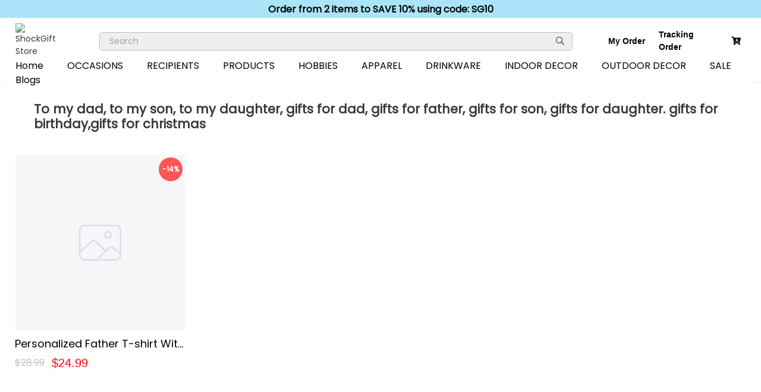

--- FILE ---
content_type: text/html; charset=utf-8
request_url: https://shockgift.com/tag/to-my-dad-to-my-son-to-my-daughter-gifts-for-dad-gifts-for-father-gifts-for-son-gifts-for-daughter-gifts-for-birthdaygifts-for-christmas
body_size: 9002
content:
<!doctype html>
<html data-n-head-ssr>
  <head >
    <title>to my dad, to my son, to my daughter, gifts for dad, gifts for father, gifts for son, gifts for daughter. gifts for birthday,gifts for christmas Collection - Personalized Gifts, TShirt, Mug, Blanket, Canvas Customized Decor | ShockGift Store™</title><meta data-n-head="ssr" charset="utf-8"><meta data-n-head="ssr" name="viewport" content="width=device-width, initial-scale=1"><meta data-n-head="ssr" property="og:title" content="to my dad, to my son, to my daughter, gifts for dad, gifts for father, gifts for son, gifts for daughter. gifts for birthday,gifts for christmas Collection - Personalized Gifts, TShirt, Mug, Blanket, Canvas Customized Decor | ShockGift Store™"><meta data-n-head="ssr" property="og:description" content="to my dad, to my son, to my daughter, gifts for dad, gifts for father, gifts for son, gifts for daughter. gifts for birthday,gifts for christmas"><meta data-n-head="ssr" name="description" content="to my dad, to my son, to my daughter, gifts for dad, gifts for father, gifts for son, gifts for daughter. gifts for birthday,gifts for christmas"><meta data-n-head="ssr" name="robots" content="index, follow, max-image-preview:large, max-snippet:-1, max-video-preview:-1"><script data-n-head="ssr" src="https://widget.trustpilot.com/bootstrap/v5/tp.widget.bootstrap.min.js" defer type="text/javascript"></script><script data-n-head="ssr" src="https://cdn.rawgit.com/Viglino/Canvas-TextPath/master/ctxtextpath.js" defer type="text/javascript"></script><script data-n-head="ssr">!function(f,b,e,v,n,t,s){if(f.fbq)return;n=f.fbq=function(){n.callMethod?n.callMethod.apply(n,arguments):n.queue.push(arguments)};if(!f._fbq)f._fbq=n;n.push=n;n.loaded=!0;n.version="2.0";n.queue=[];t=b.createElement(e);t.async=!0;t.src=v;s=b.getElementsByTagName(e)[0];s.parentNode.insertBefore(t,s)}(window, document,"script","https://connect.facebook.net/en_US/fbevents.js");fbq("init", "853916641612016");fbq("track", "PageView");</script><script data-n-head="ssr">(function(w,d,s,l,i){w[l]=w[l]||[];w[l].push({'gtm.start':new Date().getTime(),event:'gtm.js'});var f=d.getElementsByTagName(s)[0],j=d.createElement(s),dl=l!='dataLayer'?'&l='+l:'';j.async=true;j.src='https://www.googletagmanager.com/gtm.js?id='+i+dl;f.parentNode.insertBefore(j,f);})(window,document,'script','dataLayer','GTM-5K6NPZ3P');</script><script data-n-head="ssr">(function(w,d,s,r,n){w.TrustpilotObject=n;w[n]=w[n]||function(){(w[n].q=w[n].q||[]).push(arguments)};
            a=d.createElement(s);a.async=1;a.src=r;a.type='text/java'+s;f=d.getElementsByTagName(s)[0];
            f.parentNode.insertBefore(a,f)})(window,document,'script', 'https://invitejs.trustpilot.com/tp.min.js', 'tp');
            tp('register', 'null');</script><script data-n-head="ssr" src="https://www.googletagmanager.com/gtag/js?id=UA-196308405-1" type="text/javascript"></script><script data-n-head="ssr">window.dataLayer = window.dataLayer || [];
    function gtag(){dataLayer.push(arguments);}
    gtag('js', new Date());
    gtag('config', 'UA-196308405-1');</script><script data-n-head="ssr">!function (w, d, t) {
  w.TiktokAnalyticsObject=t;var ttq=w[t]=w[t]||[];ttq.methods=["page","track","identify","instances","debug","on","off","once","ready","alias","group","enableCookie","disableCookie"],ttq.setAndDefer=function(t,e){t[e]=function(){t.push([e].concat(Array.prototype.slice.call(arguments,0)))}};for(var i=0;i<ttq.methods.length;i++)ttq.setAndDefer(ttq,ttq.methods[i]);ttq.instance=function(t){for(var e=ttq._i[t]||[],n=0;n<ttq.methods.length;n++)ttq.setAndDefer(e,ttq.methods[n]);return e},ttq.load=function(e,n){var i="https://analytics.tiktok.com/i18n/pixel/events.js";ttq._i=ttq._i||{},ttq._i[e]=[],ttq._i[e]._u=i,ttq._t=ttq._t||{},ttq._t[e]=+new Date,ttq._o=ttq._o||{},ttq._o[e]=n||{};var o=document.createElement("script");o.type="text/javascript",o.async=!0,o.src=i+"?sdkid="+e+"&lib="+t;var a=document.getElementsByTagName("script")[0];a.parentNode.insertBefore(o,a)};
  ttq.load('CL07GTJC77UDR4OH7Q3G');
  ttq.page();
}(window, document, 'ttq');</script><noscript data-n-head="ssr">&lt;img height=&quot;1&quot; width=&quot;1&quot; style=&quot;display:none&quot; src=&quot;https://www.facebook.com/tr?id=853916641612016&amp;ev=PageView&amp;noscript=1&quot; alt=&quot;&quot; /&gt;</noscript><noscript data-n-head="ssr">&lt;iframe src=&quot;https://www.googletagmanager.com/ns.html?id=GTM-5K6NPZ3P&quot; height=&quot;0&quot; width=&quot;0&quot; style=&quot;display:none;visibility:hidden&quot;&gt;&lt;/iframe&gt;</noscript><link rel="preload" href="/_nuxt/72370c9.js" as="script"><link rel="preload" href="/_nuxt/2cb252f.js" as="script"><link rel="preload" href="/_nuxt/css/b8efb24.css" as="style"><link rel="preload" href="/_nuxt/9cb988f.js" as="script"><link rel="preload" href="/_nuxt/css/2326751.css" as="style"><link rel="preload" href="/_nuxt/3c7c6a9.js" as="script"><link rel="preload" href="/_nuxt/css/ff64724.css" as="style"><link rel="preload" href="/_nuxt/fa143f0.js" as="script"><link rel="preload" href="/_nuxt/css/0190f1d.css" as="style"><link rel="preload" href="/_nuxt/1b35b1d.js" as="script"><link rel="stylesheet" href="/_nuxt/css/b8efb24.css"><link rel="stylesheet" href="/_nuxt/css/2326751.css"><link rel="stylesheet" href="/_nuxt/css/ff64724.css"><link rel="stylesheet" href="/_nuxt/css/0190f1d.css">
  </head>
  <body >
    <div data-server-rendered="true" id="__nuxt"><!----><div id="__layout"><div class="default"><!----> <header><div class="default__sale">
      Order from 2 items to SAVE 10% using code: SG10
    </div> <div class="default__actionbar container actionbar"><a href="/" class="default__actionbar__left nuxt-link-active"><figure class="m-0"><img src="https://dytxoo7t3nc9k.cloudfront.net/autox40/gtnstorage/20221022/12872861638755e394e990500d66a166.png" alt="ShockGift Store" style="height:40px;margin-right:20px;"></figure></a> <div class="d-flex d-fa-c d-fj-c" style="width: 100%"><div class="input_wrap" data-v-32cab256><input name="keywords" type="text" placeholder="Search" autocomplete="off" value="" class="input form-control" data-v-32cab256> <i class="fal fa-search btn" data-v-32cab256></i></div></div> <div class="default__actionbar__right"><a href="/my-order" class="default__actionbar__right__item" style="min-width:65px;">My Order
    </a> <a href="/tracking-order" class="default__actionbar__right__item" style="min-width:100px;">Tracking Order
    </a> <a href="/cart" class="cart-icon ml-4" data-v-2032230e><span class="count-cart" style="display:none;" data-v-2032230e>0</span> <i class="fas fa-cart-arrow-down icon" data-v-2032230e></i></a></div></div> <div class="menu"><div class="menu__web" style="background-color:white;"><div class="container" style="padding: 0 28px"><div class="row d-f-r d-fa-c"><nav class="nav" style="margin-left:-10px;" data-v-69b84420><ul data-v-69b84420><li data-v-69b84420><a href="/" data-v-69b84420>
        Home
      </a></li><li data-v-69b84420><a href="#" data-v-69b84420>
          OCCASIONS
        </a> <ul data-v-69b84420><li data-v-69b84420><a href="/category/valentines-day" data-v-69b84420>Valentine's Day
            </a></li><li data-v-69b84420><a href="/tag/to-my-dad-to-my-son-to-my-daughter-gifts-for-dad-gifts-for-father-gifts-for-son-gifts-for-daughter-gifts-for-birthdaygifts-for-christmas#" data-v-69b84420>St Patrick's Day
            </a></li><li data-v-69b84420><a href="/category/mother-s-day" data-v-69b84420>Mother's Day
            </a></li><li data-v-69b84420><a href="/category/father-s-day" data-v-69b84420>Father's Day
            </a></li><li data-v-69b84420><a href="/category/halloween" data-v-69b84420>Halloween
            </a></li><li data-v-69b84420><a href="/category/christmas" data-v-69b84420>Christmas
            </a></li><li data-v-69b84420><a href="/category/anniversary-gifts" data-v-69b84420>Anniversary Gifts
            </a></li><li data-v-69b84420><a href="/category/birthday" data-v-69b84420>Birthday
            </a></li></ul></li><li data-v-69b84420><a href="#" data-v-69b84420>
          RECIPIENTS
        </a> <ul data-v-69b84420><li data-v-69b84420><a href="/category/gift-for-mom" data-v-69b84420>Gift for Mom
            </a></li><li data-v-69b84420><a href="/category/gift-for-dad" data-v-69b84420>Gift for Dad
            </a></li><li data-v-69b84420><a href="/category/gift-for-grandma" data-v-69b84420>Gift for Grandma
            </a></li><li data-v-69b84420><a href="/category/gift-for-grandchild" data-v-69b84420>Gift for Grandchild
            </a></li><li data-v-69b84420><a href="/category/gift-for-grandpa" data-v-69b84420>Gift for Grandpa
            </a></li><li data-v-69b84420><a href="/category/gift-for-daughter" data-v-69b84420>Gift for Daughter
            </a></li><li data-v-69b84420><a href="/category/gift-for-son" data-v-69b84420>Gift for Son
            </a></li><li data-v-69b84420><a href="/category/gift-for-wife" data-v-69b84420>Gift for Wife
            </a></li><li data-v-69b84420><a href="/category/gift-for-husband" data-v-69b84420>Gift for Husband
            </a></li><li data-v-69b84420><a href="/category/gift-for-girlfriend" data-v-69b84420>Gift for Girlfriend
            </a></li><li data-v-69b84420><a href="/category/gift-for-boyfriend" data-v-69b84420>Gift for Boyfriend
            </a></li></ul></li><li data-v-69b84420><a href="#" data-v-69b84420>
          PRODUCTS
        </a> <ul data-v-69b84420><li data-v-69b84420><a href="/category/apparel" data-v-69b84420>Apparel
            </a></li><li data-v-69b84420><a href="/category/coffee-mug" data-v-69b84420>Coffee Mug
            </a></li><li data-v-69b84420><a href="/category/canvas" data-v-69b84420>Canvas
            </a></li><li data-v-69b84420><a href="/category/poster" data-v-69b84420>Poster
            </a></li><li data-v-69b84420><a href="/category/ornament" data-v-69b84420>Ornament
            </a></li><li data-v-69b84420><a href="/category/blanket" data-v-69b84420>Blanket
            </a></li><li data-v-69b84420><a href="/category/pillow" data-v-69b84420>Pillow
            </a></li><li data-v-69b84420><a href="/category/necklace" data-v-69b84420>Necklace
            </a></li><li data-v-69b84420><a href="/category/plaque" data-v-69b84420>Plaque
            </a></li><li data-v-69b84420><a href="/category/doormat" data-v-69b84420>Doormat
            </a></li><li data-v-69b84420><a href="/category/candle" data-v-69b84420>Candle
            </a></li><li data-v-69b84420><a href="/category/dogtag" data-v-69b84420>Dogtag
            </a></li><li data-v-69b84420><a href="/category/personalized-tote-bag" data-v-69b84420>Personalized Tote Bag
            </a></li></ul></li><li data-v-69b84420><a href="#" data-v-69b84420>
          HOBBIES
        </a> <ul data-v-69b84420><li data-v-69b84420><a href="/category/dog-lover" data-v-69b84420>Dog Lover
            </a></li><li data-v-69b84420><a href="/category/cat-lover" data-v-69b84420>Cat Lover
            </a></li></ul></li><li data-v-69b84420><a href="#" data-v-69b84420>
          APPAREL
        </a> <ul data-v-69b84420><li data-v-69b84420><a href="/category/tshirt" data-v-69b84420>Tshirt
            </a></li><li data-v-69b84420><a href="/category/sweatshirt" data-v-69b84420>Sweatshirt
            </a></li><li data-v-69b84420><a href="/category/baby-onesie" data-v-69b84420>Baby Onesie
            </a></li></ul></li><li data-v-69b84420><a href="#" data-v-69b84420>
          DRINKWARE
        </a> <ul data-v-69b84420><li data-v-69b84420><a href="/category/coffee-mug" data-v-69b84420>Coffee Mug
            </a></li></ul></li><li data-v-69b84420><a href="#" data-v-69b84420>
          INDOOR DECOR
        </a> <ul data-v-69b84420><li data-v-69b84420><a href="/category/canvas" data-v-69b84420>Canvas
            </a></li><li data-v-69b84420><a href="/category/poster" data-v-69b84420>Poster
            </a></li><li data-v-69b84420><a href="/category/blanket" data-v-69b84420>Blanket
            </a></li><li data-v-69b84420><a href="/category/ornament" data-v-69b84420>Ornament
            </a></li><li data-v-69b84420><a href="/category/plaque" data-v-69b84420>Plaque
            </a></li><li data-v-69b84420><a href="/category/pillow" data-v-69b84420>Pillow
            </a></li></ul></li><li data-v-69b84420><a href="#" data-v-69b84420>
          OUTDOOR DECOR
        </a> <ul data-v-69b84420><li data-v-69b84420><a href="/category/doormat" data-v-69b84420>Doormat
            </a></li></ul></li><li data-v-69b84420><a href="/tag/to-my-dad-to-my-son-to-my-daughter-gifts-for-dad-gifts-for-father-gifts-for-son-gifts-for-daughter-gifts-for-birthdaygifts-for-christmas#" data-v-69b84420>
        SALE
      </a></li><li data-v-69b84420><a href="/blogs" data-v-69b84420>
        Blogs
      </a></li></ul></nav></div></div></div> <div class="menu__mobile" style="height: 90px"><div class="menu__mobile__header"><div class="container"><div class="menu__mobile__flex"><a href="/" class="menu__mobile__logo nuxt-link-active"><img src="https://dytxoo7t3nc9k.cloudfront.net/autox40/gtnstorage/20221022/12872861638755e394e990500d66a166.png" alt=""></a> <a href="/cart" class="cart-icon" data-v-2032230e><span class="count-cart" style="display:none;" data-v-2032230e>0</span> <i class="fas fa-cart-arrow-down icon" data-v-2032230e></i></a></div> <div class="input_wrap" style="max-width:100%;" data-v-32cab256><input name="keywords" type="text" placeholder="Search" autocomplete="off" value="" class="input form-control" data-v-32cab256> <i class="fal fa-search btn" data-v-32cab256></i></div></div></div> <nav role="navigation" style="position:relative;top:-91px;" data-v-1492ec18><!----> <div id="menuToggle" data-v-1492ec18><input type="checkbox" data-v-1492ec18> <span data-v-1492ec18></span> <span data-v-1492ec18></span> <span data-v-1492ec18></span> <ul id="menu" data-v-1492ec18><li data-v-1492ec18><a href="/" class="menu-mobile-link" data-v-1492ec18>Home
        </a></li><li data-v-1492ec18><div style="\n              display: flex;\n              flex-direction: row;\n              align-items: center;\n              padding-right: 20px;\n            " data-v-1492ec18><a href="/tag/to-my-dad-to-my-son-to-my-daughter-gifts-for-dad-gifts-for-father-gifts-for-son-gifts-for-daughter-gifts-for-birthdaygifts-for-christmas#" class="d-f-1 menu-mobile-link" data-v-1492ec18>
              OCCASIONS
            </a> <i class="fas fa-chevron-right chevron" style="color: black; font-size: 10px" data-v-1492ec18></i></div> <div class="collapse" style="display:none;" data-v-1492ec18><ul style="padding-left:20px;" data-v-1492ec18><li data-v-1492ec18><a href="/category/valentines-day" class="menu-mobile-link" data-v-1492ec18>Valentine's Day
                </a></li><li data-v-1492ec18><a href="/tag/to-my-dad-to-my-son-to-my-daughter-gifts-for-dad-gifts-for-father-gifts-for-son-gifts-for-daughter-gifts-for-birthdaygifts-for-christmas#" class="menu-mobile-link" data-v-1492ec18>St Patrick's Day
                </a></li><li data-v-1492ec18><a href="/category/mother-s-day" class="menu-mobile-link" data-v-1492ec18>Mother's Day
                </a></li><li data-v-1492ec18><a href="/category/father-s-day" class="menu-mobile-link" data-v-1492ec18>Father's Day
                </a></li><li data-v-1492ec18><a href="/category/halloween" class="menu-mobile-link" data-v-1492ec18>Halloween
                </a></li><li data-v-1492ec18><a href="/category/christmas" class="menu-mobile-link" data-v-1492ec18>Christmas
                </a></li><li data-v-1492ec18><a href="/category/anniversary-gifts" class="menu-mobile-link" data-v-1492ec18>Anniversary Gifts
                </a></li><li data-v-1492ec18><a href="/category/birthday" class="menu-mobile-link" data-v-1492ec18>Birthday
                </a></li></ul></div></li><li data-v-1492ec18><div style="\n              display: flex;\n              flex-direction: row;\n              align-items: center;\n              padding-right: 20px;\n            " data-v-1492ec18><a href="/tag/to-my-dad-to-my-son-to-my-daughter-gifts-for-dad-gifts-for-father-gifts-for-son-gifts-for-daughter-gifts-for-birthdaygifts-for-christmas#" class="d-f-1 menu-mobile-link" data-v-1492ec18>
              RECIPIENTS
            </a> <i class="fas fa-chevron-right chevron" style="color: black; font-size: 10px" data-v-1492ec18></i></div> <div class="collapse" style="display:none;" data-v-1492ec18><ul style="padding-left:20px;" data-v-1492ec18><li data-v-1492ec18><a href="/category/gift-for-mom" class="menu-mobile-link" data-v-1492ec18>Gift for Mom
                </a></li><li data-v-1492ec18><a href="/category/gift-for-dad" class="menu-mobile-link" data-v-1492ec18>Gift for Dad
                </a></li><li data-v-1492ec18><a href="/category/gift-for-grandma" class="menu-mobile-link" data-v-1492ec18>Gift for Grandma
                </a></li><li data-v-1492ec18><a href="/category/gift-for-grandchild" class="menu-mobile-link" data-v-1492ec18>Gift for Grandchild
                </a></li><li data-v-1492ec18><a href="/category/gift-for-grandpa" class="menu-mobile-link" data-v-1492ec18>Gift for Grandpa
                </a></li><li data-v-1492ec18><a href="/category/gift-for-daughter" class="menu-mobile-link" data-v-1492ec18>Gift for Daughter
                </a></li><li data-v-1492ec18><a href="/category/gift-for-son" class="menu-mobile-link" data-v-1492ec18>Gift for Son
                </a></li><li data-v-1492ec18><a href="/category/gift-for-wife" class="menu-mobile-link" data-v-1492ec18>Gift for Wife
                </a></li><li data-v-1492ec18><a href="/category/gift-for-husband" class="menu-mobile-link" data-v-1492ec18>Gift for Husband
                </a></li><li data-v-1492ec18><a href="/category/gift-for-girlfriend" class="menu-mobile-link" data-v-1492ec18>Gift for Girlfriend
                </a></li><li data-v-1492ec18><a href="/category/gift-for-boyfriend" class="menu-mobile-link" data-v-1492ec18>Gift for Boyfriend
                </a></li></ul></div></li><li data-v-1492ec18><div style="\n              display: flex;\n              flex-direction: row;\n              align-items: center;\n              padding-right: 20px;\n            " data-v-1492ec18><a href="/tag/to-my-dad-to-my-son-to-my-daughter-gifts-for-dad-gifts-for-father-gifts-for-son-gifts-for-daughter-gifts-for-birthdaygifts-for-christmas#" class="d-f-1 menu-mobile-link" data-v-1492ec18>
              PRODUCTS
            </a> <i class="fas fa-chevron-right chevron" style="color: black; font-size: 10px" data-v-1492ec18></i></div> <div class="collapse" style="display:none;" data-v-1492ec18><ul style="padding-left:20px;" data-v-1492ec18><li data-v-1492ec18><a href="/category/apparel" class="menu-mobile-link" data-v-1492ec18>Apparel
                </a></li><li data-v-1492ec18><a href="/category/coffee-mug" class="menu-mobile-link" data-v-1492ec18>Coffee Mug
                </a></li><li data-v-1492ec18><a href="/category/canvas" class="menu-mobile-link" data-v-1492ec18>Canvas
                </a></li><li data-v-1492ec18><a href="/category/poster" class="menu-mobile-link" data-v-1492ec18>Poster
                </a></li><li data-v-1492ec18><a href="/category/ornament" class="menu-mobile-link" data-v-1492ec18>Ornament
                </a></li><li data-v-1492ec18><a href="/category/blanket" class="menu-mobile-link" data-v-1492ec18>Blanket
                </a></li><li data-v-1492ec18><a href="/category/pillow" class="menu-mobile-link" data-v-1492ec18>Pillow
                </a></li><li data-v-1492ec18><a href="/category/necklace" class="menu-mobile-link" data-v-1492ec18>Necklace
                </a></li><li data-v-1492ec18><a href="/category/plaque" class="menu-mobile-link" data-v-1492ec18>Plaque
                </a></li><li data-v-1492ec18><a href="/category/doormat" class="menu-mobile-link" data-v-1492ec18>Doormat
                </a></li><li data-v-1492ec18><a href="/category/candle" class="menu-mobile-link" data-v-1492ec18>Candle
                </a></li><li data-v-1492ec18><a href="/category/dogtag" class="menu-mobile-link" data-v-1492ec18>Dogtag
                </a></li><li data-v-1492ec18><a href="/category/personalized-tote-bag" class="menu-mobile-link" data-v-1492ec18>Personalized Tote Bag
                </a></li></ul></div></li><li data-v-1492ec18><div style="\n              display: flex;\n              flex-direction: row;\n              align-items: center;\n              padding-right: 20px;\n            " data-v-1492ec18><a href="/tag/to-my-dad-to-my-son-to-my-daughter-gifts-for-dad-gifts-for-father-gifts-for-son-gifts-for-daughter-gifts-for-birthdaygifts-for-christmas#" class="d-f-1 menu-mobile-link" data-v-1492ec18>
              HOBBIES
            </a> <i class="fas fa-chevron-right chevron" style="color: black; font-size: 10px" data-v-1492ec18></i></div> <div class="collapse" style="display:none;" data-v-1492ec18><ul style="padding-left:20px;" data-v-1492ec18><li data-v-1492ec18><a href="/category/dog-lover" class="menu-mobile-link" data-v-1492ec18>Dog Lover
                </a></li><li data-v-1492ec18><a href="/category/cat-lover" class="menu-mobile-link" data-v-1492ec18>Cat Lover
                </a></li></ul></div></li><li data-v-1492ec18><div style="\n              display: flex;\n              flex-direction: row;\n              align-items: center;\n              padding-right: 20px;\n            " data-v-1492ec18><a href="/tag/to-my-dad-to-my-son-to-my-daughter-gifts-for-dad-gifts-for-father-gifts-for-son-gifts-for-daughter-gifts-for-birthdaygifts-for-christmas#" class="d-f-1 menu-mobile-link" data-v-1492ec18>
              APPAREL
            </a> <i class="fas fa-chevron-right chevron" style="color: black; font-size: 10px" data-v-1492ec18></i></div> <div class="collapse" style="display:none;" data-v-1492ec18><ul style="padding-left:20px;" data-v-1492ec18><li data-v-1492ec18><a href="/category/tshirt" class="menu-mobile-link" data-v-1492ec18>Tshirt
                </a></li><li data-v-1492ec18><a href="/category/sweatshirt" class="menu-mobile-link" data-v-1492ec18>Sweatshirt
                </a></li><li data-v-1492ec18><a href="/category/baby-onesie" class="menu-mobile-link" data-v-1492ec18>Baby Onesie
                </a></li></ul></div></li><li data-v-1492ec18><div style="\n              display: flex;\n              flex-direction: row;\n              align-items: center;\n              padding-right: 20px;\n            " data-v-1492ec18><a href="/tag/to-my-dad-to-my-son-to-my-daughter-gifts-for-dad-gifts-for-father-gifts-for-son-gifts-for-daughter-gifts-for-birthdaygifts-for-christmas#" class="d-f-1 menu-mobile-link" data-v-1492ec18>
              DRINKWARE
            </a> <i class="fas fa-chevron-right chevron" style="color: black; font-size: 10px" data-v-1492ec18></i></div> <div class="collapse" style="display:none;" data-v-1492ec18><ul style="padding-left:20px;" data-v-1492ec18><li data-v-1492ec18><a href="/category/coffee-mug" class="menu-mobile-link" data-v-1492ec18>Coffee Mug
                </a></li></ul></div></li><li data-v-1492ec18><div style="\n              display: flex;\n              flex-direction: row;\n              align-items: center;\n              padding-right: 20px;\n            " data-v-1492ec18><a href="/tag/to-my-dad-to-my-son-to-my-daughter-gifts-for-dad-gifts-for-father-gifts-for-son-gifts-for-daughter-gifts-for-birthdaygifts-for-christmas#" class="d-f-1 menu-mobile-link" data-v-1492ec18>
              INDOOR DECOR
            </a> <i class="fas fa-chevron-right chevron" style="color: black; font-size: 10px" data-v-1492ec18></i></div> <div class="collapse" style="display:none;" data-v-1492ec18><ul style="padding-left:20px;" data-v-1492ec18><li data-v-1492ec18><a href="/category/canvas" class="menu-mobile-link" data-v-1492ec18>Canvas
                </a></li><li data-v-1492ec18><a href="/category/poster" class="menu-mobile-link" data-v-1492ec18>Poster
                </a></li><li data-v-1492ec18><a href="/category/blanket" class="menu-mobile-link" data-v-1492ec18>Blanket
                </a></li><li data-v-1492ec18><a href="/category/ornament" class="menu-mobile-link" data-v-1492ec18>Ornament
                </a></li><li data-v-1492ec18><a href="/category/plaque" class="menu-mobile-link" data-v-1492ec18>Plaque
                </a></li><li data-v-1492ec18><a href="/category/pillow" class="menu-mobile-link" data-v-1492ec18>Pillow
                </a></li></ul></div></li><li data-v-1492ec18><div style="\n              display: flex;\n              flex-direction: row;\n              align-items: center;\n              padding-right: 20px;\n            " data-v-1492ec18><a href="/tag/to-my-dad-to-my-son-to-my-daughter-gifts-for-dad-gifts-for-father-gifts-for-son-gifts-for-daughter-gifts-for-birthdaygifts-for-christmas#" class="d-f-1 menu-mobile-link" data-v-1492ec18>
              OUTDOOR DECOR
            </a> <i class="fas fa-chevron-right chevron" style="color: black; font-size: 10px" data-v-1492ec18></i></div> <div class="collapse" style="display:none;" data-v-1492ec18><ul style="padding-left:20px;" data-v-1492ec18><li data-v-1492ec18><a href="/category/doormat" class="menu-mobile-link" data-v-1492ec18>Doormat
                </a></li></ul></div></li><li data-v-1492ec18><a href="/tag/to-my-dad-to-my-son-to-my-daughter-gifts-for-dad-gifts-for-father-gifts-for-son-gifts-for-daughter-gifts-for-birthdaygifts-for-christmas#" class="menu-mobile-link" data-v-1492ec18>SALE
        </a></li><li data-v-1492ec18><a href="/blogs" class="menu-mobile-link" data-v-1492ec18>Blogs
        </a></li></ul></div></nav></div> <div></div></div></header> <main style="min-height: calc(100vh - 120px)"><div class="container"><div class="mb-20"><div class="category-title" data-v-20f8cfb1><h3 class="name" data-v-20f8cfb1>To my dad, to my son, to my daughter, gifts for dad, gifts for father, gifts for son, gifts for daughter. gifts for birthday,gifts for christmas</h3> <!----></div> <div class="row" style="margin-left:-14px;margin-right:-14px;" data-v-227ae6aa><!----> <div class="col-xl-3 col-lg-3 col-md-4 col-sm-6 col-6 product-list" data-v-227ae6aa><div class="d-product" data-v-701aa344 data-v-227ae6aa><a href="/products/personalized-father-t-shirt-with-name-and-two-title-dad-and-papa-quote" class="d-block img-fluid w-100" data-v-701aa344><div class="image" data-v-701aa344><img alt="Personalized Father T-shirt With Name And &quot;Two Title Dad And Papa&quot; Quote" title="Personalized Father T-shirt With Name And &quot;Two Title Dad And Papa&quot; Quote" data-v-701aa344> <div class="sale" data-v-701aa344>-14%</div></div></a> <!----> <a href="/products/personalized-father-t-shirt-with-name-and-two-title-dad-and-papa-quote" class="d-block img-fluid w-100" data-v-701aa344><div class="name text-line-1" data-v-701aa344>
      Personalized Father T-shirt With Name And &quot;Two Title Dad And Papa&quot; Quote
    </div></a> <div class="d-flex d-fa-c" data-v-701aa344><span class="price-display" data-v-701aa344>
      $28.99</span> <span class="price" data-v-701aa344>$24.99</span></div></div></div></div> <!----></div></div></main> <footer class="default__footer" data-v-45878f4a><div class="container pb-5" data-v-45878f4a><div class="row" data-v-45878f4a><div class="col-md-3 information-container" data-v-45878f4a><div class="information" data-v-45878f4a><div class="title" data-v-45878f4a><!----> <img src="https://gtnstorage.s3.amazonaws.com/gtnstorage/20221022/12872861638755e394e990500d66a166.png" height="40" alt="ShockGift Store" data-v-45878f4a></div> <a href="/" class="item nuxt-link-active" data-v-45878f4a>ShockGift Store
          </a> <div class="item" data-v-45878f4a>
            Business ID: 75143346
          </div> <div class="item" data-v-45878f4a><strong data-v-45878f4a>US Warehouse</strong>:
            <span style="word-break: break-word" data-v-45878f4a>1850 Evans Ln, spc 19 San Jose, California, CA, 95125, United States.</span></div> <div class="item" data-v-45878f4a><strong data-v-45878f4a>MIHEI HANDMANDE LIMITED</strong>:
            <span style="word-break: break-word" data-v-45878f4a>Room 1D, 2/F, FU TAO Building
98 Argyle Street, Mongkok,
Kowloon, 
Hong Kong</span></div> <!----> <div class="item" data-v-45878f4a>
            Phone: 1-503-6589779
          </div> <div class="item" data-v-45878f4a>
            Email: support@shockgift.com - Email reply within 24h
          </div></div></div> <div class="col-md-3 information-container" data-v-45878f4a><div class="information" data-v-45878f4a><div class="title" data-v-45878f4a>Help Center</div></div> <div class="information" style="margin-bottom: 20px" data-v-45878f4a><div class="title" style="padding-bottom: 4px; padding-top: 4px; font-size: 14px" data-v-45878f4a>
            Customer Service:
          </div> <div class="item" data-v-45878f4a>
            Phone: 1-503-6589779
          </div> <div class="item" data-v-45878f4a>
            Email: support@shockgift.com - Email reply within 24h
          </div></div> <div class="information" style="margin-bottom: 20px" data-v-45878f4a><div class="title" style="padding-bottom: 4px; padding-top: 4px; font-size: 14px" data-v-45878f4a>
            Service Hours:
          </div> <div class="item" data-v-45878f4a>Mon–Sat: 9 AM-5 PM EST</div></div></div> <div class="col-md-3 information-container" data-v-45878f4a><div class="information" data-v-45878f4a><div class="title" data-v-45878f4a>Information</div> <a href="/about-us" class="item-link" data-v-45878f4a>About us
            </a><a href="/payment-and-return-%26-refund-policy" class="item-link" data-v-45878f4a>Payment and return &amp; refund policy
            </a><a href="/shipping-policy" class="item-link" data-v-45878f4a>Shipping policy
            </a><a href="/terms-of-service" class="item-link" data-v-45878f4a>Terms of service
            </a><a href="/privacy-policy" class="item-link" data-v-45878f4a>Privacy policy
            </a><a href="/dmca" class="item-link" data-v-45878f4a>DMCA
            </a> <a href="/blogs" class="item-link" data-v-45878f4a>Blogs</a></div></div> <div class="col-md-3 information-container" data-v-45878f4a><div class="information" data-v-45878f4a><div class="title" data-v-45878f4a>We accept</div> <div class="button-follow" style="margin-top: -12px" data-v-45878f4a><img alt src="/_nuxt/img/paypal.8863bdc.svg" data-v-45878f4a> <img alt src="/_nuxt/img/visa.63c28db.svg" data-v-45878f4a> <img alt src="/_nuxt/img/mastercard.b34187b.svg" data-v-45878f4a></div> <!----> <!----></div></div></div></div></footer> <i class="far fa-arrow-to-top scroll-to-top" style="display:none;"></i> <!----> <div id="fb-root-id"></div></div></div></div><script>window.__NUXT__=(function(a,b,c,d,e,f,g,h,i,j,k,l,m,n,o,p,q,r,s,t,u,v,w,x,y,z,A,B,C,D,E,F,G,H,I,J,K,L,M,N,O,P,Q,R,S,T,U,V,W,X,Y,Z){T.self={layout:j,logo:{}};T.loader={type:"spinner-logo",logo:"@\u002Fassets\u002Fimg\u002Flogo.png",message:"Please wait..."};T.breakpoints={sm:576,md:768,lg:992,xl:U,xxl:U};T.colors={theme:{base:{white:g,primary:"#6993FF",secondary:V,success:"#1BC5BD",info:"#8950FC",warning:"#FFA800",danger:"#F64E60",light:l,dark:m},light:{white:g,primary:"#E1E9FF",secondary:W,success:"#C9F7F5",info:"#EEE5FF",warning:"#FFF4DE",danger:"#FFE2E5",light:l,dark:X},inverse:{white:g,primary:g,secondary:m,success:g,info:g,warning:g,danger:g,light:Y,dark:g}},gray:{"gray-100":l,"gray-200":W,"gray-300":V,"gray-400":X,"gray-500":"#B5B5C3","gray-600":"#80808F","gray-700":Y,"gray-800":"#1B283F","gray-900":m}};T["font-family"]="Poppins";T.header={self:{display:c,width:n,theme:Z,fixed:{desktop:c,mobile:c}},menu:{self:{display:c,layout:j,"root-arrow":d},desktop:{arrow:c,toggle:"click",submenu:{theme:Z,arrow:c}},mobile:{submenu:{theme:o,accordion:c}}}};T.subheader={display:c,displayDesc:d,displayDaterangepicker:c,layout:"subheader-v1",fixed:c,width:n,clear:d,style:"solid"};T.content={width:"fixed"};T.brand={self:{theme:o}};T.aside={self:{theme:o,display:c,fixed:c,minimize:{toggle:c,default:d,hoverable:c}},footer:{self:{display:c}},menu:{dropdown:d,scroll:d,submenu:{accordion:c,dropdown:{arrow:c,"hover-timeout":500}}}};T.footer={width:n,fixed:d};return {layout:j,data:[{tag:{id:515,name:"to my dad, to my son, to my daughter, gifts for dad, gifts for father, gifts for son, gifts for daughter. gifts for birthday,gifts for christmas",slug:"to-my-dad-to-my-son-to-my-daughter-gifts-for-dad-gifts-for-father-gifts-for-son-gifts-for-daughter-gifts-for-birthdaygifts-for-christmas",deleted_at:a,created_at:p,updated_at:p,seo_meta:a},listings:[{title:"Personalized Father T-shirt With Name And \"Two Title Dad And Papa\" Quote",category:a,image:"https:\u002F\u002Fdytxoo7t3nc9k.cloudfront.net\u002F412xauto\u002Fgtnstorage\u002F20230413\u002Fpersonalized-father-t-shirt-with-name-and-two-title-dad-and-papa-quote.jpg",display_price:28.99,min_price:q,standard_price:q,path:"personalized-father-t-shirt-with-name-and-two-title-dad-and-papa-quote"}],total:k}],fetch:{},error:a,state:{user:a,breadcrumb:[],domain:{id:34,domain:"shockgift.com",menu:[{type:e,name:"OCCASIONS",link:f,children:[{type:b,category:{id:1355,name:"Valentine's Day",slug:"valentines-day"}},{type:e,name:"St Patrick's Day",link:f},{type:b,category:{id:1293,name:"Mother's Day",slug:"mother-s-day"}},{type:b,category:{id:1288,name:"Father's Day",slug:"father-s-day"}},{type:b,category:{id:1287,name:"Halloween",slug:"halloween"}},{type:b,category:{id:1297,name:"Christmas",slug:"christmas"}},{type:b,category:{id:1319,name:"Anniversary Gifts",slug:"anniversary-gifts"}},{type:b,category:{id:1303,name:"Birthday",slug:"birthday"}}]},{type:e,name:"RECIPIENTS",link:f,children:[{type:b,category:{id:1304,name:"Gift for Mom",slug:"gift-for-mom"}},{type:b,category:{id:1305,name:"Gift for Dad",slug:"gift-for-dad"}},{type:b,category:{id:1299,name:"Gift for Grandma",slug:"gift-for-grandma"}},{type:b,category:{id:1302,name:"Gift for Grandchild",slug:"gift-for-grandchild"}},{type:b,category:{id:1325,name:"Gift for Grandpa",slug:"gift-for-grandpa"}},{type:b,category:{id:1337,name:"Gift for Daughter",slug:"gift-for-daughter"}},{type:b,category:{id:1336,name:"Gift for Son",slug:"gift-for-son"}},{type:b,category:{id:1315,name:"Gift for Wife",slug:"gift-for-wife"}},{type:b,category:{id:1314,name:"Gift for Husband",slug:"gift-for-husband"}},{type:b,category:{id:1324,name:"Gift for Girlfriend",slug:"gift-for-girlfriend"}},{type:b,category:{id:1323,name:"Gift for Boyfriend",slug:"gift-for-boyfriend"}}]},{type:e,name:"PRODUCTS",link:f,children:[{type:b,category:{id:1284,name:"Apparel",slug:"apparel"}},{type:b,category:{id:r,name:s,slug:t}},{type:b,category:{id:u,name:v,slug:w}},{type:b,category:{id:x,name:y,slug:z}},{type:b,category:{id:A,name:B,slug:C}},{type:b,category:{id:D,name:E,slug:F}},{type:b,category:{id:G,name:H,slug:I}},{type:b,category:{id:1347,name:"Necklace",slug:"necklace"}},{type:b,category:{id:J,name:K,slug:L}},{type:b,category:{id:M,name:N,slug:O}},{type:b,category:{id:1415,name:"Candle",slug:"candle"}},{type:b,category:{id:1469,name:"Dogtag",slug:"dogtag"}},{type:b,category:{id:1458,name:"Personalized Tote Bag",slug:"personalized-tote-bag"}}]},{type:e,name:"HOBBIES",link:f,children:[{type:b,category:{id:1317,name:"Dog Lover",slug:"dog-lover"}},{type:b,category:{id:1385,name:"Cat Lover",slug:"cat-lover"}}]},{type:e,name:"APPAREL",link:f,children:[{type:b,category:{id:1330,name:"Tshirt",slug:"tshirt"}},{type:b,category:{id:2528,name:"Sweatshirt",slug:"sweatshirt"}},{type:b,category:{id:1376,name:"Baby Onesie",slug:"baby-onesie"}}]},{type:e,name:"DRINKWARE",link:f,children:[{type:b,category:{id:r,name:s,slug:t}}]},{type:e,name:"INDOOR DECOR",link:f,children:[{type:b,category:{id:u,name:v,slug:w}},{type:b,category:{id:x,name:y,slug:z}},{type:b,category:{id:D,name:E,slug:F}},{type:b,category:{id:A,name:B,slug:C}},{type:b,category:{id:J,name:K,slug:L}},{type:b,category:{id:G,name:H,slug:I}}]},{type:e,name:"OUTDOOR DECOR",link:f,children:[{type:b,category:{id:M,name:N,slug:O}}]},{type:e,name:"SALE",link:f},{type:e,name:"Blogs",link:"\u002Fblogs"}],banners:[{image:"https:\u002F\u002Fdytxoo7t3nc9k.cloudfront.net\u002F1762xauto\u002Fgtnstorage\u002F20250415\u002F4638d3a74c4136c140530457cf5bb489.webp",url:"https:\u002F\u002Fshockgift.com\u002Fcategory\u002Fmother-s-day",blank:d}],logo:"https:\u002F\u002Fgtnstorage.s3.amazonaws.com\u002Fgtnstorage\u002F20221022\u002F12872861638755e394e990500d66a166.png",favicon:"https:\u002F\u002Fgtnstorage.s3.amazonaws.com\u002Fgtnstorage\u002F20221022\u002F7df685e9a44ff7e583fc41aac1b45a35.png",name:P,theme:[],currency:"USD",contact_email:Q,contact_tel:R,title:"Personalized Gifts, TShirt, Mug, Blanket, Canvas Customized Decor | ShockGift Store™",address:"Room 1D, 2\u002FF, FU TAO Building\n98 Argyle Street, Mongkok,\nKowloon, \nHong Kong",analytics:{facebook_pixels:[{pixel_id:"853916641612016",access_token:a}],facebook_domain_verification:a,google_analytic_4:"GTM-5K6NPZ3P",google_analytic:"UA-196308405-1",trustpilot:a,trustpilot_business_unit_id:a,tiktokPixel:"CL07GTJC77UDR4OH7Q3G"},promo_banner_text:"Order from 2 items to SAVE 10% using code: SG10",catalog:[],meta:{warehouse:S,support_time:"Mon–Sat: 9 AM-5 PM EST",business_id:"75143346",mailing_address:S,service_tel:R,design_address:a,timezone:73,home_page:a,quantity_per_category:8,show_subscribe:d,show_description_category:d,menu_align:a,service_email:Q,google_site_verification:a,redirect_cart:a,show_promotion_popup:d,coupon_show_on_top:d,address_label:"MIHEI HANDMANDE LIMITED",allow_edit_design_print_layout:a,shop_name:P,merchant_id:"419707988",facebook_messenger_plugin:"\u003C!-- Google tag (gtag.js) --\u003E\n\u003Cscript async src=\"https:\u002F\u002Fwww.googletagmanager.com\u002Fgtag\u002Fjs?id=G-4H74RB5RG5\"\u003E\u003C\u002Fscript\u003E\n\u003Cscript\u003E\n  window.dataLayer = window.dataLayer || [];\n  function gtag(){dataLayer.push(arguments);}\n  gtag('js', new Date());\n\n  gtag('config', 'G-4H74RB5RG5');\n\u003C\u002Fscript\u003E",facebook_page:a,twitter_page:a,instagram_page:a,pinterest_page:a,hook:{hook_top_home_page:a,hook_bottom_home_page:a,hook_header:"\u003C!-- Twitter conversion tracking base code --\u003E\n\u003Cscript\u003E\n!function(e,t,n,s,u,a){e.twq||(s=e.twq=function(){s.exe?s.exe.apply(s,arguments):s.queue.push(arguments);\n},s.version='1.1',s.queue=[],u=t.createElement(n),u.async=!0,u.src='https:\u002F\u002Fstatic.ads-twitter.com\u002Fuwt.js',\na=t.getElementsByTagName(n)[0],a.parentNode.insertBefore(u,a))}(window,document,'script');\ntwq('config','oelai');\n\u003C\u002Fscript\u003E\n\u003C!-- End Twitter conversion tracking base code --\u003E\u003C!-- Twitter conversion tracking event code --\u003E\n\u003Cscript type=\"text\u002Fjavascript\"\u003E\n  \u002F\u002F Insert Twitter Event ID\n  twq('event', 'tw-oelai-oelak', {\n  });\n\u003C\u002Fscript\u003E\n\u003C!-- End Twitter conversion tracking event code --\u003E",hook_body:a}},allow_crawl_design:c,seo_meta:a,sub_domains:[],api_domain:a,catalogs:[],pages:[{id:201,title:"About us",slug:"about-us"},{id:202,title:"Payment and return & refund policy",slug:"payment-and-return-&-refund-policy"},{id:203,title:"Shipping policy",slug:"shipping-policy"},{id:204,title:"Terms of service",slug:"terms-of-service"},{id:205,title:"Privacy policy",slug:"privacy-policy"},{id:206,title:"DMCA",slug:"dmca"}],delivery_date:i,paypal_enable:c,stripe_enable:c},showProfile:d,contact:{},ip:i,fontLoaded:{},current_order:a,subscribe:d,cart:{form:{style:a,color:a,size:a,surfaces:{},quantity:k,non_pod_custom:{image:{},text:{}}},customs:{},listing:a,commonLayers:{},currentVariantImage:a,effects:{}},carts:{items:[],coupon:a},category:{categoryOptions:[]},conf:{dateType:"today",timezone:"+07:00"},"design-generator":{form:{style:a,color:a,size:a,surfaces:{},width:a,height:a},commonLayers:{},design:a,customData:a,showSafeArea:d,backgroundColor:g,fullScreen:d,showAllLayer:d,customMockup:{isMockup:d,active:a,customArea:a,customBackground:{x:h,y:h,width:h,height:h,path:a},customForeground:{x:h,y:h,width:h,height:h,path:a}},layoutActive:a},design:{designId:h,design:a,layerValues:{},surfaces:[],commonLayers:{},printAreas:[],layerActive:{},save:c,gird:d,backgroundColor:a,showCropPrintArea:c,search:i,validate:a},filter:{catalog:{name:i},design:{keyword:a,status:a,owner_account_id:a,catalog_id:a,limit:10,page:k}},"google-shopping":{trends:[]},"seller-breadcrumb":{breadcrumbs:[]},"seller-html-class":{classes:{}},"seller-layout":{config:T,initial:T}},serverRendered:c,routePath:"\u002Ftag\u002Fto-my-dad-to-my-son-to-my-daughter-gifts-for-dad-gifts-for-father-gifts-for-son-gifts-for-daughter-gifts-for-birthdaygifts-for-christmas",config:{_app:{basePath:"\u002F",assetsPath:"\u002F_nuxt\u002F",cdnURL:a}}}}(null,"category",true,false,"link","#","#ffffff",0,"","default",1,"#F3F6F9","#212121","fluid","dark","2022-04-14T11:34:03.000000Z",24.99,1289,"Coffee Mug","coffee-mug",1292,"Canvas","canvas",1295,"Poster","poster",1433,"Ornament","ornament",1286,"Blanket","blanket",1294,"Pillow","pillow",1484,"Plaque","plaque",1424,"Doormat","doormat","ShockGift Store","support@shockgift.com","1-503-6589779","1850 Evans Ln, spc 19 San Jose, California, CA, 95125, United States.",{},1200,"#E5EAEE","#ECF0F3","#D6D6E0","#464E5F","light"));</script><script src="/_nuxt/72370c9.js" defer></script><script src="/_nuxt/fa143f0.js" defer></script><script src="/_nuxt/1b35b1d.js" defer></script><script src="/_nuxt/2cb252f.js" defer></script><script src="/_nuxt/9cb988f.js" defer></script><script src="/_nuxt/3c7c6a9.js" defer></script>
  </body>
</html>


--- FILE ---
content_type: text/css; charset=UTF-8
request_url: https://shockgift.com/_nuxt/css/493ed51.css
body_size: 824
content:
.group[data-v-eaffbcfa]{margin-left:-6px;margin-right:-6px}.item[data-v-eaffbcfa]{display:inline-block;cursor:pointer;width:50px;height:50px;border:1px solid #d2d2d2;margin:6px;padding:4px;border-radius:4px}.item--active[data-v-eaffbcfa]{border:2px solid #31c0ff}.lds-roller[data-v-14f81aa1]{display:inline-block;position:relative;width:80px;height:80px}.lds-roller div[data-v-14f81aa1]{animation:lds-roller-14f81aa1 1.2s cubic-bezier(.5,0,.5,1) infinite;transform-origin:40px 40px}.lds-roller div[data-v-14f81aa1]:after{content:" ";display:block;position:absolute;width:7px;height:7px;border-radius:50%;background:#a5a5a5;margin:-4px 0 0 -4px}.lds-roller div[data-v-14f81aa1]:first-child{animation-delay:-36ms}.lds-roller div[data-v-14f81aa1]:first-child:after{top:63px;left:63px}.lds-roller div[data-v-14f81aa1]:nth-child(2){animation-delay:-72ms}.lds-roller div[data-v-14f81aa1]:nth-child(2):after{top:68px;left:56px}.lds-roller div[data-v-14f81aa1]:nth-child(3){animation-delay:-.108s}.lds-roller div[data-v-14f81aa1]:nth-child(3):after{top:71px;left:48px}.lds-roller div[data-v-14f81aa1]:nth-child(4){animation-delay:-.144s}.lds-roller div[data-v-14f81aa1]:nth-child(4):after{top:72px;left:40px}.lds-roller div[data-v-14f81aa1]:nth-child(5){animation-delay:-.18s}.lds-roller div[data-v-14f81aa1]:nth-child(5):after{top:71px;left:32px}.lds-roller div[data-v-14f81aa1]:nth-child(6){animation-delay:-.216s}.lds-roller div[data-v-14f81aa1]:nth-child(6):after{top:68px;left:24px}.lds-roller div[data-v-14f81aa1]:nth-child(7){animation-delay:-.252s}.lds-roller div[data-v-14f81aa1]:nth-child(7):after{top:63px;left:17px}.lds-roller div[data-v-14f81aa1]:nth-child(8){animation-delay:-.288s}.lds-roller div[data-v-14f81aa1]:nth-child(8):after{top:56px;left:12px}@keyframes lds-roller-14f81aa1{0%{transform:rotate(0deg)}to{transform:rotate(1turn)}}.name[data-v-dc37722e]{min-width:50px;color:#494949;overflow:hidden;text-overflow:ellipsis;display:-webkit-box;-webkit-line-clamp:3;line-height:26px;-webkit-box-orient:vertical}.style_group[data-v-dc37722e]{position:relative;margin:0 -6px;overflow:hidden}.style_item[data-v-dc37722e]{cursor:pointer;border:1px solid #d2d2d2;align-items:center;border-radius:6px;box-sizing:border-box;margin:6px;position:relative;width:calc(100% - 12px)}.style_item--active[data-v-dc37722e]{border:2px solid #31c0ff}.style_item img[data-v-dc37722e]{width:100%;height:100%;object-fit:contain}.name[data-v-bb469184]{min-width:50px;color:#494949}.group[data-v-bb469184]{margin-left:-6px;margin-right:-6px;position:relative}.item[data-v-bb469184]{display:inline-block;flex-direction:column;cursor:pointer;border:1px solid #d2d2d2;align-items:center;margin:6px;border-radius:6px;overflow:hidden;box-sizing:border-box}.item--active[data-v-bb469184]{border:2px solid #31c0ff}.item img[data-v-bb469184]{width:100px;height:100px;object-fit:contain}

--- FILE ---
content_type: text/css; charset=UTF-8
request_url: https://shockgift.com/_nuxt/css/7480392.css
body_size: 425
content:
.surface-preview[data-v-7e144b38]{margin:0 auto;width:100%;text-align:center}@keyframes placeHolderShimmer-7e144b38{0%{background-position:-468px 0}to{background-position:468px 0}}.dqb[data-v-b12210aa]{background:#fff;display:flex;align-items:center;padding:0;border-radius:8px;overflow:hidden;border:1px solid #afafaf}.dqb .indicator[data-v-b12210aa]{width:100%;height:1px;background:#afafaf}.dqb input[data-v-b12210aa]{height:100%;max-width:calc(100% - 40px);flex:1;background:transparent;outline:none;padding:0 4px;text-align:center;border-radius:unset;font-size:16px;color:#424242;border:none;border-right:1px solid #afafaf}.dqb button[data-v-b12210aa]{border:none;display:flex;background:transparent;align-items:center;justify-content:center;width:40px}.dqb button[data-v-b12210aa]:hover{background:#ececec}.dqb button i[data-v-b12210aa]{color:var(--black)}

--- FILE ---
content_type: application/javascript; charset=UTF-8
request_url: https://shockgift.com/_nuxt/013c489.js
body_size: 1611
content:
(window.webpackJsonp=window.webpackJsonp||[]).push([[125],{1682:function(t,e,r){"use strict";r.r(e);r(6),r(13),r(23),r(16);var n=r(220),o=r(51),c=r(1),l=r.n(c),m={USPS:"https://tools.usps.com/go/TrackConfirmAction?qtc_tLabels1=",UPS:"https://www.ups.com/track?tracknum=",DHL:"https://www.dhl.com/global-en/home/tracking/tracking-ecommerce.html?submit=1&tracking-id=",FEDEX:"https://www.fedex.com/fedextrack/?trknbr="},d={name:"TrackingOrder",components:{ValidationObserver:o.a,ValidationProvider:o.b},mixins:[n.a],data:function(){return{form:{type:null,tracking:null},breadcrumbItems:[{name:"Home",route:"/"},{name:"Track Order",route:"/track-order"}],typeOptions:[{text:"USPS",value:"USPS"},{text:"UPS",value:"UPS"},{text:"DHL",value:"DHL"},{text:"FEDEX",value:"FEDEX"}]}},computed:{domain:function(){return this.$store.state.domain}},watch:{"form.tracking":function(t){t.length>=30?this.form.type="USPS":t.length>=26?this.form.type="UPS":t.length>=22?this.form.type="DHL":t.length>=12&&(this.form.type="FEDEX")}},mounted:function(){try{var t,e=Object.keys(null!==(t=this.$route.query)&&void 0!==t?t:"")[0],r=atob(e),n=JSON.parse('{"'+decodeURI(r).replace(/"/g,'\\"').replace(/&/g,'","').replace(/=/g,'":"')+'"}');n&&(this.form.type=l()(n,"tracking_carrier"),this.form.tracking=l()(n,"tracking_number"))}catch(t){}},methods:{onSubmit:function(){window.open("".concat(m[this.form.type]).concat(this.form.tracking),"_blank")}}},f=r(24),component=Object(f.a)(d,(function(){var t=this,e=t._self._c;return e("div",{staticClass:"mt-4 mb-10 container",staticStyle:{"line-height":"30px"}},[e("h2",{staticClass:"mt-8"},[t._v("Tracking Order")]),t._v(" "),e("div",[t._v("\n    Once your order has shipped you will receive an email from us with a\n    tracking number and link to track your order. You can also enter your\n    tracking number in the box below to get the latest status on your\n    shipment.\n  ")]),t._v(" "),e("p",[t._v("Please provide your tracking number (not order number):")]),t._v(" "),e("ValidationObserver",{ref:"observer",scopedSlots:t._u([{key:"default",fn:function(r){var n=r.handleSubmit;return[e("b-form",{staticStyle:{"max-width":"500px"},on:{submit:function(e){return n(t.onSubmit)}}},[e("validation-provider",{attrs:{rules:"required|max:255",name:"tracking"},scopedSlots:t._u([{key:"default",fn:function(r){var n=r.valid,o=r.errors;return[e("b-form-group",{attrs:{label:"Tracking number"}},[e("b-form-input",{attrs:{type:"text",state:!o[0]&&(!!n||null),placeholder:"Enter tracking number"},model:{value:t.form.tracking,callback:function(e){t.$set(t.form,"tracking",e)},expression:"form.tracking"}}),t._v(" "),e("b-form-invalid-feedback",[t._v(t._s(o[0]))])],1)]}}],null,!0)}),t._v(" "),e("validation-provider",{attrs:{rules:"required"},scopedSlots:t._u([{key:"default",fn:function(r){var n=r.valid,o=r.errors;return[e("b-form-group",{attrs:{label:"Carrier"}},[e("b-form-select",{attrs:{state:!o[0]&&(!!n||null),options:t.typeOptions},model:{value:t.form.type,callback:function(e){t.$set(t.form,"type",e)},expression:"form.type"}}),t._v(" "),e("b-form-invalid-feedback",[t._v(t._s(o[0]))])],1)]}}],null,!0)}),t._v(" "),e("b-button",{attrs:{type:"submit",variant:"primary",size:"sm"}},[t._v("\n        FIND ORDER\n      ")])],1)]}}])}),t._v(" "),e("div",{staticClass:"mt-10"},[t._v("\n    If you just received a shipment notification, please allow 2 working days\n    for the tracking information to update.\n  ")]),t._v(" "),e("div",[t._v("\n    If you have any questions or comments, please do not hesitate to contact\n    us through: Email: "+t._s(t.get(t.domain,"contact_email"))+"\n  ")])],1)}),[],!1,null,null,null);e.default=component.exports}}]);

--- FILE ---
content_type: application/javascript; charset=UTF-8
request_url: https://shockgift.com/_nuxt/d07f744.js
body_size: 22244
content:
(window.webpackJsonp=window.webpackJsonp||[]).push([[74,34,40],{1243:function(t,e,n){},1244:function(t,e,n){},1245:function(t,e,n){},1246:function(t,e,n){},1247:function(t,e,n){},1248:function(t,e,n){},1249:function(t,e,n){},1250:function(t,e,n){},1251:function(t,e,n){},1252:function(t,e,n){},1253:function(t,e,n){},1254:function(t,e,n){},1255:function(t,e,n){},1442:function(t,e,n){"use strict";n(1243)},1443:function(t,e,n){t.exports=n.p+"img/placeholder-large.6af452b.jpg"},1444:function(t,e,n){"use strict";n(1244)},1445:function(t,e,n){"use strict";n(1245)},1446:function(t,e,n){"use strict";n(1246)},1447:function(t,e,n){"use strict";n(1247)},1448:function(t,e,n){"use strict";n(1248)},1449:function(t,e,n){"use strict";n(1249)},1450:function(t,e,n){"use strict";n(1250)},1451:function(t,e,n){"use strict";n(1251)},1452:function(t,e,n){"use strict";n(1252)},1453:function(t,e,n){"use strict";n(1253)},1454:function(t,e,n){"use strict";n(1254)},1455:function(t,e,n){"use strict";n(1255)},1621:function(t,e,n){"use strict";n.r(e);var r=n(29),o=(n(6),n(7),n(4),n(2),n(8),n(5),n(9),n(0));n(21);function c(t,e){var n=Object.keys(t);if(Object.getOwnPropertySymbols){var r=Object.getOwnPropertySymbols(t);e&&(r=r.filter((function(e){return Object.getOwnPropertyDescriptor(t,e).enumerable}))),n.push.apply(n,r)}return n}function l(t){for(var e=1;e<arguments.length;e++){var n=null!=arguments[e]?arguments[e]:{};e%2?c(Object(n),!0).forEach((function(e){Object(o.a)(t,e,n[e])})):Object.getOwnPropertyDescriptors?Object.defineProperties(t,Object.getOwnPropertyDescriptors(n)):c(Object(n)).forEach((function(e){Object.defineProperty(t,e,Object.getOwnPropertyDescriptor(n,e))}))}return t}n(66),n(82);var d=n(773),f=n(1),m=n.n(f);function h(t,e){var n=Object.keys(t);if(Object.getOwnPropertySymbols){var r=Object.getOwnPropertySymbols(t);e&&(r=r.filter((function(e){return Object.getOwnPropertyDescriptor(t,e).enumerable}))),n.push.apply(n,r)}return n}var y={props:{surfaceCode:{type:String,default:String},partitionCode:{type:String,default:String},commonLayers:{type:Array|Object,default:Object},layer:{type:Object,default:Object},column:{type:Number,default:Number},width:{type:Number,default:Number}},computed:{commonLayer:function(){return this.$store.getters["cart/getCommonLayer"](m()(this.layer,"inherit"))},layerType:function(){return this.layer.type===r.a.LAYER_TYPES.CONTAINER?this.layer.type:m()(this.commonLayer,"type",m()(this.layer,"type"))}},methods:{commitValue:function(t){var data=function(t){for(var e=1;e<arguments.length;e++){var n=null!=arguments[e]?arguments[e]:{};e%2?h(Object(n),!0).forEach((function(e){Object(o.a)(t,e,n[e])})):Object.getOwnPropertyDescriptors?Object.defineProperties(t,Object.getOwnPropertyDescriptors(n)):h(Object(n)).forEach((function(e){Object.defineProperty(t,e,Object.getOwnPropertyDescriptor(n,e))}))}return t}({surfaceCode:this.surfaceCode,partitionCode:this.partitionCode},t);this.$store.commit("cart/setLayer",data)}}},v=n(51);function _(t,e){var n=Object.keys(t);if(Object.getOwnPropertySymbols){var r=Object.getOwnPropertySymbols(t);e&&(r=r.filter((function(e){return Object.getOwnPropertyDescriptor(t,e).enumerable}))),n.push.apply(n,r)}return n}function w(t){for(var e=1;e<arguments.length;e++){var n=null!=arguments[e]?arguments[e]:{};e%2?_(Object(n),!0).forEach((function(e){Object(o.a)(t,e,n[e])})):Object.getOwnPropertyDescriptors?Object.defineProperties(t,Object.getOwnPropertyDescriptors(n)):_(Object(n)).forEach((function(e){Object.defineProperty(t,e,Object.getOwnPropertyDescriptor(n,e))}))}return t}var C={name:"ProductImageLayer",components:{AttributeSelect:d.a,ValidationProvider:v.b},mixins:[y],props:{column:{type:Number,default:Number},width:{type:Number,default:Number}},data:function(){return{option:{}}},watch:{option:function(t,e){t!==e&&this.commitValue(w(w({},this.layer),{},{custom:t}))}},computed:{options:function(){return m()(this.commonLayer,"attributes.options",[])||[]},custom:function(){return this.$store.getters["cart/getLayerSelected"](this.surfaceCode,this.partitionCode,this.layer)}},mounted:function(){this.option=this.value||this.findOptionDefault()},methods:{findOptionDefault:function(){var t=this.options.find((function(option){return option.isDefault}));return t||this.options&&this.options[0]}}},I=n(24),x=Object(I.a)(C,(function(){var t=this,e=t._self._c;return e("div",{directives:[{name:"show",rawName:"v-show",value:t.get(t.options,"length")>1,expression:"get(options, 'length') > 1"}],attrs:{id:t.layer.code}},[e("div",[t._v(t._s(t.layer.name))]),t._v(" "),e("validation-provider",{attrs:{rules:"required",name:t.layer.code},scopedSlots:t._u([{key:"default",fn:function(n){var r=n.valid,o=n.errors;return[e("attribute-select",{attrs:{value:t.custom,options:t.options,"value-field":null,"value-field-compare":"code",column:t.column,width:t.width,state:!o[0]&&(!!r||null),"image-field":"thumb.path"},on:{input:function(e){t.commitValue(l(l({},t.layer),{},{custom:e}))}}}),t._v(" "),o[0]?e("div",{staticClass:"d-input-feedback"},[t._v(t._s(o[0]))]):t._e()]}}])})],1)}),[],!1,null,null,null).exports;n(46),n(13),n(23);function S(t,e){var n=Object.keys(t);if(Object.getOwnPropertySymbols){var r=Object.getOwnPropertySymbols(t);e&&(r=r.filter((function(e){return Object.getOwnPropertyDescriptor(t,e).enumerable}))),n.push.apply(n,r)}return n}function O(t){for(var e=1;e<arguments.length;e++){var n=null!=arguments[e]?arguments[e]:{};e%2?S(Object(n),!0).forEach((function(e){Object(o.a)(t,e,n[e])})):Object.getOwnPropertyDescriptors?Object.defineProperties(t,Object.getOwnPropertyDescriptors(n)):S(Object(n)).forEach((function(e){Object.defineProperty(t,e,Object.getOwnPropertyDescriptor(n,e))}))}return t}var j={name:"ProductTextLayer",components:{ValidationProvider:v.b},mixins:[y],data:function(){return{localValue:this.$store.getters["cart/getLayerSelected"](this.surfaceCode,this.partitionCode,this.layer)}},computed:{maxTextLength:function(){return Number(this.layer.maxLength||0)}},watch:{localValue:function(t){var e=this;this.timeout&&clearTimeout(this.timeout),this.timeout=setTimeout((function(){e.commitValue(O(O({},e.layer),{},{font:m()(e.commonLayer,"font"),custom:t.replace(/[^\x00-\x7F]/g,"")}))}),300)}},beforeDestroy:function(){this.timeout&&clearTimeout(this.timeout)},methods:{change:function(t){t.target.value=t.target.value.replace(/[^\x00-\x7F]/g,"")}}},k=(n(1446),Object(I.a)(j,(function(){var t=this,e=t._self._c;return e("validation-provider",{attrs:{rules:"required",name:t.layer.code},scopedSlots:t._u([{key:"default",fn:function(n){var r=n.valid,o=n.errors;return[e("b-form-group",{staticClass:"text-layer",attrs:{label:t.layer.name}},[e("b-form-input",{staticClass:"text-layer-value",attrs:{id:t.layer.code,type:"text",maxlength:t.maxTextLength,state:!o[0]&&(!!r||null),placeholder:t.get(t.layer,"value","")},nativeOn:{input:function(e){return t.change.apply(null,arguments)}},model:{value:t.localValue,callback:function(e){t.localValue=e},expression:"localValue"}}),t._v(" "),e("label",{staticClass:"maxlength",style:null!==(!o[0]&&(!!r||null))?"padding-right: 24px":""},[t._v(t._s(t.localValue&&t.localValue.length||0)+"/"+t._s(t.maxTextLength))]),t._v(" "),o[0]?e("div",{staticClass:"d-input-feedback"},[t._v(t._s(o[0]))]):t._e()],1)]}}])})}),[],!1,null,"9c0d211a",null)),A=k.exports;function P(t,e){var n=Object.keys(t);if(Object.getOwnPropertySymbols){var r=Object.getOwnPropertySymbols(t);e&&(r=r.filter((function(e){return Object.getOwnPropertyDescriptor(t,e).enumerable}))),n.push.apply(n,r)}return n}function M(t){for(var e=1;e<arguments.length;e++){var n=null!=arguments[e]?arguments[e]:{};e%2?P(Object(n),!0).forEach((function(e){Object(o.a)(t,e,n[e])})):Object.getOwnPropertyDescriptors?Object.defineProperties(t,Object.getOwnPropertyDescriptors(n)):P(Object(n)).forEach((function(e){Object.defineProperty(t,e,Object.getOwnPropertyDescriptor(n,e))}))}return t}var D={name:"ProductCollectionLayer",components:{AttributeSelect:d.a,ValidationProvider:v.b},mixins:[y],props:{column:{type:Number,default:Number},width:{type:Number,default:Number}},data:function(){return{source:null,attribute:null,option:"",options:[]}},watch:{option:function(t){this.commitValue(M(M({},this.layer),{},{custom:M(M({},t),{},{source:this.source})}))}},computed:{sourceAttributes:function(){return m()(this.commonLayer,"attributes.source")||[]}},mounted:function(){this.onChangeSourceAttributes(this.value&&this.value.source||m()(this.sourceAttributes,"[0].code"),this.value)},methods:{onChangeSourceAttributes:function(t,option){this.source=t,this.attribute=this.sourceAttributes.find((function(e){return e.code===t})),this.options=this.attribute&&this.attribute.options,this.option=option||this.options.find((function(option){return option.isDefault})),this.option||(this.option=this.options&&this.options[0])}}},T=Object(I.a)(D,(function(){var t=this,e=t._self._c;return e("div",{attrs:{id:t.layer.code}},[e("div",{staticClass:"mb-2"},[t._v(t._s(t.layer.name))]),t._v(" "),e("validation-provider",{attrs:{rules:"required",name:t.layer.code},scopedSlots:t._u([{key:"default",fn:function(n){var r=n.errors;return[e("b-form-select",{attrs:{id:t.layer.code,value:t.source,options:t.sourceAttributes,"text-field":"name","value-field":"code","options-field":"children"},on:{change:t.onChangeSourceAttributes}}),t._v(" "),r[0]?e("div",{staticClass:"d-input-feedback"},[t._v(t._s(r[0]))]):t._e()]}}])}),t._v(" "),t.options&&t.options.length>0?e("validation-provider",{attrs:{rules:"required|max:255",name:t.layer.code},scopedSlots:t._u([{key:"default",fn:function(n){var r=n.errors;return[e("attribute-select",{directives:[{name:"show",rawName:"v-show",value:t.options.length>1,expression:"options.length > 1"}],staticClass:"mt-4",attrs:{options:t.options,"value-field":null,"value-field-compare":"code",width:t.width,column:t.column,"image-field":"thumb.path"},model:{value:t.option,callback:function(e){t.option=e},expression:"option"}}),t._v(" "),r[0]?e("div",{staticClass:"d-input-feedback"},[t._v(t._s(r[0]))]):t._e()]}}],null,!1,2539620741)}):t._e()],1)}),[],!1,null,null,null).exports,L=(n(20),n(27),n(45),n(36),n(50),n(56),n(42),n(3)),N=(n(41),n(18),n(62),n(326),n(327),n(328),n(329),n(330),n(331),n(332),n(333),n(334),n(335),n(336),n(337),n(338),n(339),n(340),n(341),n(342),n(343),n(344),n(345),n(346),n(347),n(348),n(349),n(350),n(884)),R=(n(885),n(84)),E=n(527),$=n(848),z={name:"Effect",props:["url","effects"],data:function(){return{options:this.effects}},methods:{handleApplyEffect:function(t){var e=this;return Object(L.a)(regeneratorRuntime.mark((function n(){var time,r;return regeneratorRuntime.wrap((function(n){for(;;)switch(n.prev=n.next){case 0:return t.loading=!0,time=(new Date).getTime(),n.next=4,$.default.apply({action_name:t.name,action_path:t.path,result_path:"photoshop/".concat(time,".png"),image_path:e.url});case 4:(r=n.sent).success&&e.$emit("input",r.data),t.loading=!1;case 7:case"end":return n.stop()}}),n)})))()}}};n(1447);function B(t,e){var n=Object.keys(t);if(Object.getOwnPropertySymbols){var r=Object.getOwnPropertySymbols(t);e&&(r=r.filter((function(e){return Object.getOwnPropertyDescriptor(t,e).enumerable}))),n.push.apply(n,r)}return n}function U(t){for(var e=1;e<arguments.length;e++){var n=null!=arguments[e]?arguments[e]:{};e%2?B(Object(n),!0).forEach((function(e){Object(o.a)(t,e,n[e])})):Object.getOwnPropertyDescriptors?Object.defineProperties(t,Object.getOwnPropertyDescriptors(n)):B(Object(n)).forEach((function(e){Object.defineProperty(t,e,Object.getOwnPropertyDescriptor(n,e))}))}return t}function Z(t,e){var n="undefined"!=typeof Symbol&&t[Symbol.iterator]||t["@@iterator"];if(!n){if(Array.isArray(t)||(n=function(t,e){if(!t)return;if("string"==typeof t)return V(t,e);var n=Object.prototype.toString.call(t).slice(8,-1);"Object"===n&&t.constructor&&(n=t.constructor.name);if("Map"===n||"Set"===n)return Array.from(t);if("Arguments"===n||/^(?:Ui|I)nt(?:8|16|32)(?:Clamped)?Array$/.test(n))return V(t,e)}(t))||e&&t&&"number"==typeof t.length){n&&(t=n);var i=0,r=function(){};return{s:r,n:function(){return i>=t.length?{done:!0}:{done:!1,value:t[i++]}},e:function(t){throw t},f:r}}throw new TypeError("Invalid attempt to iterate non-iterable instance.\nIn order to be iterable, non-array objects must have a [Symbol.iterator]() method.")}var o,c=!0,l=!1;return{s:function(){n=n.call(t)},n:function(){var t=n.next();return c=t.done,t},e:function(t){l=!0,o=t},f:function(){try{c||null==n.return||n.return()}finally{if(l)throw o}}}}function V(t,e){(null==e||e>t.length)&&(e=t.length);for(var i=0,n=new Array(e);i<e;i++)n[i]=t[i];return n}var Y={name:"ProductCustomLayer",components:{Effect:Object(I.a)(z,(function(){var t=this,e=t._self._c;return e("div",{staticStyle:{display:"inline-flex"}},t._l(t.options,(function(option,n){return e("div",{key:n,staticClass:"eff-item",attrs:{"data-tooltip":option.name},on:{click:function(e){return t.handleApplyEffect(option)}}},[option.image?e("img",{staticStyle:{width:"100%",height:"100%","object-fit":"cover",position:"absolute"},attrs:{src:option.image,alt:option.name}}):e("span",[t._v(t._s(option.name))]),t._v(" "),option.loading?e("b-spinner",{staticStyle:{position:"absolute"}}):t._e()],1)})),0)}),[],!1,null,"4c3defd8",null).exports,Cropper:N.a,ValidationProvider:v.b},mixins:[y],data:function(){return{imgSrc:null,uploading:!1,progress:0,id:R.a.uuidv4(),messageError:null,rootFile:null}},computed:{effects:function(){var t=m()(this.layer,"effects");if(!t||0===t.length)return[];var e=this.$store.state.cart.effects,n=t.map((function(code){return m()(e,code)})).filter(Boolean);return this.createEffectOptions(n)},stencilProps:function(){var t=this.layer.width,e=this.layer.height;return{aspectRatio:e>0?t/e:1}},custom:function(){var t=this.$store.getters["cart/getLayerSelected"](this.surfaceCode,this.partitionCode,this.layer);return t&&t}},methods:{createEffectOptions:function(t){var e,n=[],r=Z(t);try{for(r.s();!(e=r.n()).done;){var o=e.value,c=o.atn;if(c){var l,d=Z(o.actions);try{for(d.s();!(l=d.n()).done;){var f=l.value;n.push({path:c,name:f.name,image:f.image,loading:!1})}}catch(t){d.e(t)}finally{d.f()}}}}catch(t){r.e(t)}finally{r.f()}return n},clean:function(){this.messageError=null,this.imgSrc=null,this.$refs.input.value=null,this.progress=0,this.uploading=!1},dataURLToBlob:function(t){var e,n,r,o=";base64,";if(-1===t.indexOf(o))return n=(r=t.split(","))[0].split(":")[1],e=r[1],new Blob([e],{type:n});n=(r=t.split(o))[0].split(":")[1];for(var c=(e=window.atob(r[1])).length,l=new Uint8Array(c),i=0;i<c;++i)l[i]=e.charCodeAt(i);return new Blob([l],{type:n})},cropImage:function(){this.handleUploadFile(this.dataURLToBlob(this.$refs.cropper.getCanvas().toDataURL()))},move:function(t,e){var n=this.$refs.cropper.getResult().image,r=n.width,o=n.height;this.$refs.cropper.move(t*r/100,e*o/100)},reset:function(){this.$refs.cropper.reset()},rotate:function(t){this.$refs.cropper.rotate(t)},setImage:function(t){var e=this;this.messageError=null;var n=this.rootFile=t.target.files[0];if(-1!==n.type.indexOf("image/"))if("function"==typeof FileReader){var r=this,o=new FileReader;o.onload=function(t){r.imgSrc=t.target.result,r.id=e.layer.code+R.a.uuidv4(),e.$nextTick((function(){r.$bvModal.show(r.id)}))},o.readAsDataURL(n)}else alert("Sorry, FileReader API not supported");else alert("Please select an image file")},handleUploadFile:function(t){var e=this;return Object(L.a)(regeneratorRuntime.mark((function n(){var r,c,l,data;return regeneratorRuntime.wrap((function(n){for(;;)switch(n.prev=n.next){case 0:return e.uploading=!0,n.prev=1,r={type:"image"},n.next=5,E.default.upload(e.rootFile,r);case 5:return c=n.sent,n.next=8,E.default.uploadImages(t,r,(function(progress){e.progress=progress}),Object(o.a)({140:"thumb",600:"medium"},e.layer.height,"origin"));case 8:l=n.sent,(data=l.data&&l.data[0]).root=m()(c,"data"),data.path=m()(data,"origin"),e.commitValue(U(U({},e.layer),{},{custom:data})),e.localValue=data,e.$bvModal.hide(e.id),e.clean(),e.uploading=!1,n.next=21;break;case 19:n.prev=19,n.t0=n.catch(1);case 21:case"end":return n.stop()}}),n,null,[[1,19]])})))()},handleApplyEffect:function(t){var e=this;return Object(L.a)(regeneratorRuntime.mark((function n(){return regeneratorRuntime.wrap((function(n){for(;;)switch(n.prev=n.next){case 0:e.commitValue(U(U({},e.layer),{},{custom:U(U({},e.custom),{},{origin:t,thumb:t})}));case 1:case"end":return n.stop()}}),n)})))()},showFileChooser:function(){this.$refs.input.click()},zoom:function(t){this.$refs.cropper.relativeZoom(t)}}},G=(n(1448),Object(I.a)(Y,(function(){var t=this,e=t._self._c;return e("validation-provider",{attrs:{id:t.layer.code,rules:"required",name:t.layer.code},scopedSlots:t._u([{key:"default",fn:function(r){var o=r.errors;return[e("div",[e("input",{ref:"input",attrs:{type:"file",accept:"image/png, image/jpeg"},on:{change:t.setImage}}),t._v(" "),e("input",{staticStyle:{display:"none"},attrs:{name:t.layer.code},domProps:{value:t.get(t.custom,"thumb")}}),t._v(" "),e("div",{staticClass:"mb-2"},[t._v("\n      "+t._s(t.layer.name)+"\n    ")]),t._v(" "),e("div",{staticClass:"d-f-r d-fa-c"},[t.custom?e("div",{staticClass:"input",staticStyle:{border:"1px solid #eeeff5",background:"transparent",padding:"3px"},on:{click:t.showFileChooser}},[e("img",{staticStyle:{"border-radius":"0","object-fit":"contain"},attrs:{src:t.custom.thumb,width:"100%",height:"100%",alt:""}})]):e("div",{staticClass:"input",on:{click:t.showFileChooser}},[e("i",{staticClass:"fal fa-camera plus",staticStyle:{color:"#eeeff5"}})]),t._v(" "),e("div",{staticClass:"ml-2 d-f-1",staticStyle:{color:"#a3a3a3","font-size":"12px"}},[t._v("\n        Custom image requirements:"),e("br"),t._v("\n        - JPEG and PNG files are supported"),e("br"),t._v("\n        - Recommended width: "+t._s(t.layer.width)+"px"),e("br"),t._v("\n        - Recommended height: "+t._s(t.layer.height)+"px"),e("br"),t._v("\n        After uploading, you will crop the image to get final result.\n      ")])]),t._v(" "),t.custom&&t.effects?e("div",{staticClass:"d-f-c mt-4"},[e("span",[t._v("Apply effect")]),t._v(" "),e("effect",{staticStyle:{margin:"0 -4px"},attrs:{effects:t.effects,url:t.get(t.custom,"path")},on:{input:t.handleApplyEffect}})],1):t._e(),t._v(" "),t.messageError?e("div",{staticClass:"text-danger",staticStyle:{"font-size":"12px"}},[t._v("\n      "+t._s(t.messageError)+"\n    ")]):t._e(),t._v(" "),e("b-modal",{attrs:{id:t.id,"hide-footer":"",title:"Edit image",size:"xl","body-class":"modal-body1"},on:{close:t.clean,hide:t.clean}},[t.uploading?e("b-progress",{staticClass:"d-progress",attrs:{variant:"success",animated:"",striped:"",value:t.progress,max:100}}):t._e(),t._v(" "),e("div",{staticStyle:{height:"calc(100vh - 224px)"}},[t.imgSrc?e("Cropper",{key:t.id,ref:"cropper",staticStyle:{height:"100%"},attrs:{"stencil-props":t.stencilProps,src:t.imgSrc,"view-mode":1,scalable:!1,zoom:!1,fixedBox:!0}}):t._e()],1),t._v(" "),e("div",{staticClass:"actions pl-2"},[e("div",{staticClass:"group-action"},[e("i",{staticClass:"fal fa-undo action",on:{click:function(e){return e.preventDefault(),t.rotate(-90)}}}),t._v(" "),e("i",{staticClass:"fal fa-undo action",staticStyle:{transform:"rotateY(180deg)"},on:{click:function(e){return e.preventDefault(),t.rotate(90)}}})]),t._v(" "),e("div",{staticClass:"group-action"},[e("img",{ref:"flipX",staticClass:"action p-2",attrs:{src:n(754),alt:""},on:{click:function(e){return e.preventDefault(),t.$refs.cropper.flip(!1,!0)}}}),t._v(" "),e("img",{ref:"flipY",staticClass:"action p-2",attrs:{src:n(755),alt:""},on:{click:function(e){return e.preventDefault(),t.$refs.cropper.flip(!0,!1)}}})]),t._v(" "),e("div",{staticClass:"group-action"},[e("img",{staticClass:"action",attrs:{src:n(756),alt:""},on:{click:function(e){return e.preventDefault(),t.reset.apply(null,arguments)}}})])]),t._v(" "),e("div",{staticClass:"group-action mt-2"},[e("b-button",{staticStyle:{width:"120px"},attrs:{variant:"primary",size:"sm"},on:{click:function(e){return e.preventDefault(),t.cropImage.apply(null,arguments)}}},[t.uploading?[t.uploading?e("b-spinner",{attrs:{small:""}}):t._e(),t._v("\n            Uploading...\n          ")]:[t._v(" Done ")]],2)],1)],1)],1),t._v(" "),o[0]?e("div",{staticClass:"d-input-feedback"},[t._v(t._s(o[0]))]):t._e()]}}])})}),[],!1,null,"5a37f693",null)),W=G.exports;function F(t,e){var n=Object.keys(t);if(Object.getOwnPropertySymbols){var r=Object.getOwnPropertySymbols(t);e&&(r=r.filter((function(e){return Object.getOwnPropertyDescriptor(t,e).enumerable}))),n.push.apply(n,r)}return n}function J(t){for(var e=1;e<arguments.length;e++){var n=null!=arguments[e]?arguments[e]:{};e%2?F(Object(n),!0).forEach((function(e){Object(o.a)(t,e,n[e])})):Object.getOwnPropertyDescriptors?Object.defineProperties(t,Object.getOwnPropertyDescriptors(n)):F(Object(n)).forEach((function(e){Object.defineProperty(t,e,Object.getOwnPropertyDescriptor(n,e))}))}return t}var H={name:"ProductContainerLayer",components:{ProductLayer:function(){return Promise.resolve().then(n.bind(null,1621))},AttributeSelect:d.a,ValidationProvider:v.b},props:{hideTitle:{type:Boolean,default:!1}},mixins:[y],computed:{options:function(){return this.layer.children},displaySelectBox:function(){return this.layer.display===r.a.LAYER_CONTAINER_DISPLAY_SELECT_BOX},containerTypeSelect:function(){return this.layer.container_type===r.a.CONTAINER_TYPE_SELECT},layerSelected:function(){return this.$store.getters["cart/getLayerSelected"](this.surfaceCode,this.partitionCode,this.layer)},layerCodeSelected:function(){return m()(this.layerSelected,"code",null)}},created:function(){if(this.containerTypeSelect){var t=this.findOptionDefault();this.commitValue(J(J({},this.layer),{},{custom:Object(o.a)({},t.code,t)}))}else{var e={};this.layer.children.forEach((function(t){e[t.code]=t})),this.commitValue(J(J({},this.layer),{},{custom:e}))}},methods:{handleSelected:function(code){var t=this.options.find((function(t){return t.code===code}));this.commitValue(J(J({},this.layer),{},{custom:Object(o.a)({},t.code,t)}))},isContainerLayer:function(t){return t.type===r.a.LAYER_TYPES.CONTAINER},findOptionDefault:function(){var t=this.options&&this.options.find((function(option){return option.isDefault}));return t||this.options&&this.options[0]}}},Q={name:"ProductLayer",components:{ProductContainerLayer:Object(I.a)(H,(function(){var t=this,e=t._self._c;return e("div",{directives:[{name:"show",rawName:"v-show",value:t.get(t.options,"length"),expression:"get(options, 'length')"}]},[t.hideTitle?t._e():e("div",{staticClass:"mb-2 mt-4"},[t._v(t._s(t.layer.name))]),t._v(" "),t.containerTypeSelect?[t.displaySelectBox?[e("validation-provider",{key:"".concat(t.layer.code,"-validate"),attrs:{rules:"required",name:t.layer.code},scopedSlots:t._u([{key:"default",fn:function(n){var r=n.valid,o=n.errors;return[e("b-form-select",{key:t.layer.code,attrs:{value:t.layerCodeSelected,id:t.layer.code,state:!o[0]&&(!!r||null),options:t.options,"text-field":"name","value-field":"code"},on:{change:t.handleSelected}}),t._v(" "),o[0]?e("div",{staticClass:"d-input-feedback"},[t._v(t._s(o[0]))]):t._e()]}}],null,!1,440429763)})]:[t.options&&t.options.length>0?e("validation-provider",{attrs:{id:t.layer.code,rules:"required"},scopedSlots:t._u([{key:"default",fn:function(n){var r=n.valid,o=n.errors;return[e("attribute-select",{attrs:{state:!o[0]&&(!!r||null),value:t.layerCodeSelected,options:t.options,"value-field":"code",width:t.width,column:t.column},on:{input:t.handleSelected}}),t._v(" "),o[0]?e("div",{staticClass:"d-input-feedback"},[t._v(t._s(o[0]))]):t._e()]}}],null,!1,997973135)}):t._e()],t._v(" "),t.layerCodeSelected?[t.isContainerLayer(t.layerCodeSelected)?[e("product-container-layer",{key:t.layerCodeSelected,attrs:{"common-layers":t.commonLayers,layer:t.layerSelected,surfaceCode:t.surfaceCode,partitionCode:t.partitionCode,column:t.column,"hide-title":!0,width:t.width}})]:[e("product-layer",{key:t.layerCodeSelected,staticStyle:{"margin-top":"16px"},attrs:{"common-layers":t.commonLayers,surfaceCode:t.surfaceCode,partitionCode:t.partitionCode,layer:t.layerSelected,column:t.column,width:t.width,"hide-title":!0}})]]:t._e()]:[t._l(t.options,(function(option){return[t.isContainerLayer(option)?e("product-container-layer",{key:option.code,attrs:{"common-layers":t.commonLayers,layer:option,surfaceCode:t.surfaceCode,partitionCode:t.partitionCode,column:t.column,"hide-title":!1,width:t.width}}):e("product-layer",{key:option.code,staticStyle:{"margin-top":"16px"},attrs:{"common-layers":t.commonLayers,surfaceCode:t.surfaceCode,partitionCode:t.partitionCode,layer:option,"hide-title":!0,column:t.column,width:t.width}})]}))]],2)}),[],!1,null,null,null).exports,ProductCustomLayer:W,ProductCollectionLayer:T,ProductTextLayer:A,ProductImageLayer:x},mixins:[y],props:{hideTitle:{type:Boolean,default:!1}},computed:{isImageType:function(){return this.layerType===r.a.LAYER_TYPES.IMAGE},isTextType:function(){return this.layerType===r.a.LAYER_TYPES.TEXT},isCollectionType:function(){return this.layerType===r.a.LAYER_TYPES.COLLECTION},isCustomType:function(){return this.layerType===r.a.LAYER_TYPES.CUSTOM},isContainerType:function(){return this.layerType===r.a.LAYER_TYPES.CONTAINER}}},X=Object(I.a)(Q,(function(){var t=this,e=t._self._c;return t.isImageType?e("product-image-layer",{key:t.layer.code,attrs:{"common-layers":t.commonLayers,layer:t.layer,column:t.column,width:t.width,"surface-code":t.surfaceCode,"partition-code":t.partitionCode}}):t.isTextType?e("product-text-layer",{key:t.layer.code,attrs:{"common-layers":t.commonLayers,layer:t.layer,"surface-code":t.surfaceCode,"partition-code":t.partitionCode}}):t.isCollectionType?e("product-collection-layer",{key:t.layer.code,attrs:{"common-layers":t.commonLayers,layer:t.layer,column:t.column,width:t.width,"surface-code":t.surfaceCode,"partition-code":t.partitionCode}}):t.isCustomType?e("product-custom-layer",{key:t.layer.code,attrs:{layer:t.layer,column:t.column,width:t.width,"surface-code":t.surfaceCode,"partition-code":t.partitionCode}}):t.isContainerType?e("product-container-layer",{key:t.layer.code,attrs:{"common-layers":t.commonLayers,layer:t.layer,"surface-code":t.surfaceCode,"partition-code":t.partitionCode,column:t.column,"hide-title":t.hideTitle,width:t.width}}):t._e()}),[],!1,null,null,null);e.default=X.exports},1639:function(t,e,n){"use strict";n.r(e);var r=n(3),o=(n(41),n(16),n(18),n(21),n(13),n(23),n(22),n(4),n(2),n(66),n(46),n(1440)),c=(n(1441),n(6),n(834)),l=n(186),d=n(1),f=n.n(d),m=n(1101),h=n(29),y={name:"PreviewOrder",components:{PreviewOnlyImage:m.a,SurfacePreview:c.a},props:{listing:{type:Object,default:Object}},computed:{surfaceLayers:function(){return l.a.createLayers(this.$store.state.cart.form.surfaces)},surfaceCodes:function(){return Object.keys(this.surfaceLayers)},isPreviewOnlyImage:function(){return f()(this.listing,"mockup.type")===h.a.CATALOG_MOCKUP_TYPE_PREVIEW_ONLY_IMAGE},displayTab:function(){return f()(this.surfaceCodes,"length")>1}},methods:{getSurfaceName:function(t){var e=this.$store.state.cart.form.surfaces;return e&&e[t]&&e[t].surfaceName}}},v=(n(1442),n(24)),_=Object(v.a)(y,(function(){var t=this,e=t._self._c;return t.isPreviewOnlyImage?e("preview-only-image",{attrs:{listing:t.listing,cart:t.$store.state.cart.form,"surface-layers":t.surfaceLayers}}):e("div",{staticClass:"preview-order"},[t.displayTab?e("b-tabs",{attrs:{"content-class":"mt-3",align:"center",pills:"",bottom:"",lazy:""}},t._l(t.surfaceCodes,(function(n,r){return e("b-tab",{key:n,attrs:{active:0===r}},[e("template",{staticClass:"active",slot:"title"},[t._v("\n        "+t._s(t.getSurfaceName(n))+"\n      ")]),t._v(" "),e("surface-preview",{attrs:{layers:t.surfaceLayers[n],"surface-code":n,listing:t.listing,"full-height":"",cart:t.$store.state.cart.form}})],2)})),1):e("div",[t._l(t.surfaceCodes,(function(n){return[e("surface-preview",{key:n,attrs:{layers:t.surfaceLayers[n],"surface-code":n,listing:t.listing,"full-height":"",cart:t.$store.state.cart.form}})]}))],2)],1)}),[],!1,null,"7fdaf814",null).exports,w=n(1443),C=n.n(w),I={name:"ProductImages",props:{images:{type:Array,default:Array},listing:{type:Object,default:Object}},components:{PreviewOrder:_,Swiper:o.Swiper,SwiperSlide:o.SwiperSlide},directives:{swiper:o.directive},data:function(){return{swiperOptions:{pagination:{el:".swiper-pagination"}},activeIndex:0,loadingContainer:{selector:"img",loading:C.a}}},computed:{swiper:function(){return this.$refs.mySwiper.$swiper},showPreview:function(){return Number(f()(this.listing,"type",0))===h.a.LISTING_TYPE_CUSTOMIZED_POD&&1===Number(f()(this.listing,"design.preview"))},imageVariant:function(){return this.$store.state.cart.currentVariantImage},title:function(){return f()(this.listing,"title")}},mounted:function(){var t=this;setTimeout((function(){t.isMounted=!0}),1e3)},watch:{"$store.state.cart.form":{deep:!0,handler:function(){if(this.isMounted){var t=this.images.length||0;this.activeIndex!==t&&this.changeDesignActive(t)}}},imageVariant:function(t){var e=this;t&&this.$nextTick((function(){e.swiper.slideTo(f()(e.images,"length"))}))}},methods:{onSlideChange:function(){var t=this;this.activeIndex=this.swiper.activeIndex,this.$nextTick((function(){try{var element=document.getElementById("item_".concat(t.swiper.activeIndex));element&&element.scrollIntoView({block:"center",behavior:"smooth"})}catch(t){console.log(t)}}))},changeDesignActive:function(t){this.swiper.slideTo(t)}}},x=(n(1444),Object(v.a)(I,(function(){var t=this,e=t._self._c;return e("div",{directives:[{name:"lazy-container",rawName:"v-lazy-container",value:t.loadingContainer,expression:"loadingContainer"}],staticClass:"product-images"},[t.isMobile?t._e():e("div",{staticClass:"left",staticStyle:{"margin-left":"-10px","margin-top":"-10px"}},t._l(t.images,(function(image,n){return e("div",{key:n,staticClass:"item",class:t.activeIndex===n?"item-active":"",attrs:{id:"item_".concat(n)},on:{click:function(e){return t.changeDesignActive(n)}}},[e("img",{staticClass:"img-fit-cover",attrs:{"data-src":t.get(image,"thumb",image),alt:t.title,title:t.title,width:"60",height:"60"}})])})),0),t._v(" "),e("div",{staticClass:"right",style:t.isMobile?"width: 100%":""},[e("swiper",{ref:"mySwiper",staticStyle:{"border-radius":"8px !important",overflow:"hidden"},attrs:{options:t.swiperOptions},on:{slideChange:t.onSlideChange}},[t._l(t.images,(function(image,n){return e("swiper-slide",{key:n,staticClass:"item-content"},[e("div",[e("img",{staticClass:"img-fit-cover",staticStyle:{width:"100%",height:"100%"},attrs:{"data-src":t.get(image,"origin",image),alt:t.title,title:t.title}})])])})),t._v(" "),t.showPreview?e("swiper-slide",{staticClass:"item-content"},[e("preview-order",{attrs:{listing:t.listing}})],1):t.imageVariant?e("swiper-slide",{staticClass:"item-content"},[e("img",{key:t.imageVariant,staticClass:"img-fit-cover",staticStyle:{width:"100%",height:"100%"},attrs:{"data-src":t.imageVariant,alt:t.title,title:t.title}})]):t._e(),t._v(" "),e("div",{staticClass:"swiper-pagination",attrs:{slot:"pagination"},slot:"pagination"})],2)],1)])}),[],!1,null,"786fc358",null).exports),S=(n(7),n(8),n(5),n(9),n(43)),O=n(0),j=(n(27),n(82),n(227),n(864)),k=n(866),A=n(682),P=n(1317),M={name:"ShareIcons",props:{type:{type:String,default:"light"}},computed:{facebookPage:function(){return"https://www.facebook.com/sharer/sharer.php?u=".concat(window.location.href)},twitterPage:function(){return"https://twitter.com/intent/tweet?url=".concat(window.location.href)}}},D=(n(1445),Object(v.a)(M,(function(){var t=this,e=t._self._c;return e("div",{staticClass:"share-icon",class:"light"===t.type?"share-icon-light":"share-icon-dark"},[e("a",{attrs:{href:t.facebookPage,target:"_blank"}},[t._m(0)]),t._v(" "),e("a",{attrs:{href:t.twitterPage,target:"_blank"}},[t._m(1)])])}),[function(){var t=this._self._c;return t("button",{staticClass:"share-icon--button"},[t("i",{staticClass:"fab fa-facebook-f share-icon--button--icon"})])},function(){var t=this._self._c;return t("button",{staticClass:"share-icon--button"},[t("i",{staticClass:"fab fa-twitter share-icon--button--icon"})])}],!1,null,"486b088b",null).exports),T=n(51),L=n(994),N=(n(20),n(45),n(36),n(50),n(56),n(42),n(836));function R(t,e){var n="undefined"!=typeof Symbol&&t[Symbol.iterator]||t["@@iterator"];if(!n){if(Array.isArray(t)||(n=function(t,e){if(!t)return;if("string"==typeof t)return E(t,e);var n=Object.prototype.toString.call(t).slice(8,-1);"Object"===n&&t.constructor&&(n=t.constructor.name);if("Map"===n||"Set"===n)return Array.from(t);if("Arguments"===n||/^(?:Ui|I)nt(?:8|16|32)(?:Clamped)?Array$/.test(n))return E(t,e)}(t))||e&&t&&"number"==typeof t.length){n&&(t=n);var i=0,r=function(){};return{s:r,n:function(){return i>=t.length?{done:!0}:{done:!1,value:t[i++]}},e:function(t){throw t},f:r}}throw new TypeError("Invalid attempt to iterate non-iterable instance.\nIn order to be iterable, non-array objects must have a [Symbol.iterator]() method.")}var o,c=!0,l=!1;return{s:function(){n=n.call(t)},n:function(){var t=n.next();return c=t.done,t},e:function(t){l=!0,o=t},f:function(){try{c||null==n.return||n.return()}finally{if(l)throw o}}}}function E(t,e){(null==e||e>t.length)&&(e=t.length);for(var i=0,n=new Array(e);i<e;i++)n[i]=t[i];return n}var $={name:"RenderPartition",components:{ProductLayer:n(1621).default},props:{surface:{type:Object,default:Object},partition:{type:Object,default:Object},commonLayers:{type:Array,default:Array},column:{type:Number,default:Number},width:{type:Number,default:Number}},computed:{showPartition:function(){return this.checkShowPartition(this.partition)}},methods:{commonLayer:function(t,e){return A.a.getCommonLayer(t,e)},checkShowPartition:function(t){if(!t||!t.layers||0===t.layers.length)return!1;var e,n=R(t.layers);try{for(n.s();!(e=n.n()).done;){var r=e.value;if(this.checkShowLayer(r))return!0}}catch(t){n.e(t)}finally{n.f()}return!1},checkShowLayer:function(t){if(t.type!==h.a.LAYER_TYPES.IMAGE)return!0;var e=this.commonLayer(this.commonLayers,t);return!!e&&(e.type!==h.a.LAYER_TYPES.IMAGE||f()(e,"attributes.options.length")>1)}}},z=(n(1449),Object(v.a)($,(function(){var t=this,e=t._self._c;return e("b-card",{directives:[{name:"show",rawName:"v-show",value:t.showPartition,expression:"showPartition"}],staticClass:"mt-4 p-0",attrs:{"header-class":"custom-card-header","body-class":"custom-card-body"},scopedSlots:t._u([{key:"header",fn:function(){return[e("strong",[t._v(t._s(t.partition.name))])]},proxy:!0}])},[t._v(" "),t._l(t.partition.layers,(function(n){return e("div",{key:n.code,staticClass:"mb-4"},[e("product-layer",{key:n.code,attrs:{"common-layers":t.commonLayers,surfaceCode:t.surface.code,partitionCode:t.partition.code,layer:n,column:t.column,width:t.width}})],1)}))],2)}),[],!1,null,"132b8d56",null).exports);function B(t,e){var n="undefined"!=typeof Symbol&&t[Symbol.iterator]||t["@@iterator"];if(!n){if(Array.isArray(t)||(n=function(t,e){if(!t)return;if("string"==typeof t)return U(t,e);var n=Object.prototype.toString.call(t).slice(8,-1);"Object"===n&&t.constructor&&(n=t.constructor.name);if("Map"===n||"Set"===n)return Array.from(t);if("Arguments"===n||/^(?:Ui|I)nt(?:8|16|32)(?:Clamped)?Array$/.test(n))return U(t,e)}(t))||e&&t&&"number"==typeof t.length){n&&(t=n);var i=0,r=function(){};return{s:r,n:function(){return i>=t.length?{done:!0}:{done:!1,value:t[i++]}},e:function(t){throw t},f:r}}throw new TypeError("Invalid attempt to iterate non-iterable instance.\nIn order to be iterable, non-array objects must have a [Symbol.iterator]() method.")}var o,c=!0,l=!1;return{s:function(){n=n.call(t)},n:function(){var t=n.next();return c=t.done,t},e:function(t){l=!0,o=t},f:function(){try{c||null==n.return||n.return()}finally{if(l)throw o}}}}function U(t,e){(null==e||e>t.length)&&(e=t.length);for(var i=0,n=new Array(e);i<e;i++)n[i]=t[i];return n}var Z={name:"RenderSurface",components:{ValidationProvider:T.b,LayoutSelect:N.a,RenderPartition:z},props:{surface:{type:Object,default:Object},commonLayers:{type:Array,default:Array},column:{type:Number,default:Number},width:{type:Number,default:Number}},computed:{layoutSelected:function(){return this.$store.getters["cart/getLayoutRender"](this.surface.code)},layoutCodeSelected:function(){return this.$store.getters["cart/getLayoutCode"](this.surface.code)},showSurface:function(){if(!this.layoutSelected)return!1;var t,e=B(this.layoutSelected.partitions);try{for(e.s();!(t=e.n()).done;){var n=t.value;if(!this.$refs[n.code])return!1;if(this.$refs[n.code].showPartition)return!0}}catch(t){e.e(t)}finally{e.f()}return!1}},methods:{commonLayer:function(t,code){return A.a.getCommonLayer(t,code)},handleLayoutSelected:function(t){this.$store.commit("cart/setLayout",t)}}},V=Object(v.a)(Z,(function(){var t=this,e=t._self._c;return t.get(t.surface,"layouts.length")>0?e("div",[t.showSurface?e("div",{staticClass:"mt-4",staticStyle:{"font-size":"16px","font-weight":"bold"}},[t._v("\n    "+t._s(t.surface.name)+"\n  ")]):t._e(),t._v(" "),e("validation-provider",{attrs:{rules:"required",name:"layout-select"},scopedSlots:t._u([{key:"default",fn:function(n){var r=n.valid,o=n.errors;return[e("layout-select",{attrs:{value:t.layoutCodeSelected,options:t.surface.layouts,surface:t.surface,state:!o[0]&&(!!r||null)},on:{input:t.handleLayoutSelected}}),t._v(" "),o[0]?e("div",{staticClass:"d-input-feedback"},[t._v(t._s(o[0]))]):t._e()]}}],null,!1,2879912833)}),t._v(" "),t.get(t.layoutSelected,"partitions.length")>0?e("div",t._l(t.layoutSelected.partitions,(function(n){return e("render-partition",{key:n.code,ref:n.code,refInFor:!0,attrs:{surface:t.surface,partition:n,"common-layers":t.commonLayers,column:t.column,width:t.width}})})),1):e("div")],1):e("div")}),[],!1,null,null,null).exports,Y=n(865),G=[function(){var t=this,e=t._self._c;return e("div",{staticClass:"mb-1"},[e("span",[e("img",{staticClass:"united_states_flag",attrs:{src:n(993),alt:""}}),t._v("\n      Ships from")]),t._v(" "),e("div",{staticClass:"made_in"},[t._v("United States")])])}],W=n(831),F=n(94),J=void 0,H={name:"ListingHeader",components:{Breadcrumb:W.a},props:{listing:{type:Object,default:Object}},computed:{breadcrumbItems:function(){return this.listing.category?[{name:"Home",route:"/"},{name:f()(this.listing,"category.name"),route:F.a.generateCategoryUrl(f()(this.listing,"category"))}]:[{name:"Home",route:"/"},{name:f()(this.listing,"catalog.name"),route:F.a.generateCatalogUrl(f()(this.listing,"catalog"))}]},unitPrice:function(){return f()(this.$store.state.domain,"currency")},price:function(){var form=this.$store.state.cart.form,t=Number(f()(form,"style.price",0))||0,e=Number(f()(form,"color.price",0))||0,n=Number(f()(form,"size.price",0))||0,r=Number(this.listing.standard_price)||0;return Math.round(100*(r+t+e+n))/100},displayPrice:function(){var t=Number(f()(this.listing,"display_price"));return Math.round(100*(t+this.price-Number(f()(this.listing,"min_price"))))/100},style:function(){return this.$store.getters["cart/style"]},color:function(){return this.$store.getters["cart/color"]},size:function(){return this.$store.getters["cart/size"]},surfaces:function(){return f()(this.listing,"design.data.surfaces")},surface:function(){return function(t){return J.surfaces.find((function(e){return e.code===t}))}},commonLayers:function(){return f()(this.listing,"design.data.commonLayers")},commonLayer:function(){return function(t,code){return A.a.getCommonLayer(t,code)}}}},Q=(n(1450),Object(v.a)(H,(function(){var t=this,e=t._self._c;return e("div",[e("breadcrumb",{attrs:{items:t.breadcrumbItems}}),t._v(" "),e("h1",{staticClass:"mb-2",style:t.isMobile?"font-size: 16px; margin-top: 12px":"font-size: 24px;"},[t._v("\n    "+t._s(t.listing.title)+"\n  ")]),t._v(" "),e("div",{staticClass:"mb-2"},[t.get(t.listing,"display_price")?e("span",{staticClass:"base_cost"},[t._v("$"+t._s(t.displayPrice))]):t._e(),t._v(" "),e("span",{staticClass:"price"},[t._v("$"+t._s(t.price))])]),t._v(" "),t._m(0)],1)}),G,!1,null,"6d72672f",null).exports),X=[function(){var t=this._self._c;return t("div",{staticClass:"mb-4"},[t("strong",[this._v("Shipping Info")])])},function(){var t=this._self._c;return t("span",[t("img",{staticClass:"united_states_flag",attrs:{src:n(993),alt:""}}),this._v("\n              Delivery")])},function(){var t=this._self._c;return t("div",{staticStyle:{"font-size":"12px",display:"flex","align-items":"center"}},[t("i",{staticClass:"fas fa-globe mr-3"}),this._v(" Delivery\n            ")])}],K={name:"ListingTabInfo",components:{},props:{listing:{type:Object,default:Object}},data:function(){return{active:0}},mixins:[L.a],computed:{sizeChart:function(){return f()(this.$store.state.cart.form,"style.size_chart")},shippingTemplates:function(){return f()(this.listing,"catalog.shipping_templates",f()(this.listing,"design.catalog.shipping_templates"))},expressBy:function(){return this.getExpressBy(this.shippingTemplates,"US")},expressByEarth:function(){return this.getExpressBy(this.shippingTemplates)}}},tt=(n(1451),Object(v.a)(K,(function(){var t=this,e=t._self._c;return e("div",{staticStyle:{border:"1px solid #d5d5d5","border-radius":"6px","margin-top":"30px"}},[e("div",{staticClass:"d-f-r",staticStyle:{"border-bottom":"1px solid #d5d5d5"}},[e("div",{staticClass:"listing-tab-info--item",class:0===t.active?"listing-tab-info--active":"",on:{click:function(e){t.active=0}}},[t._v("\n      Shipping info\n    ")]),t._v(" "),t.sizeChart?[e("div",{staticStyle:{width:"1px",height:"57px",background:"#d5d5d5","background-clip":"content-box",padding:"12px 0"}}),t._v(" "),e("div",{staticClass:"listing-tab-info--item",class:1===t.active?"listing-tab-info--active":"",staticStyle:{"min-width":"100px !important"},on:{click:function(e){t.active=1}}},[t._v("\n        Size chart\n      ")])]:t._e()],2),t._v(" "),e("div",{staticClass:"m-4"},[e("div",{directives:[{name:"show",rawName:"v-show",value:0===t.active,expression:"active === 0"}]},[e("div",[t._m(0),t._v(" "),e("div",[t.expressBy?e("div",{staticClass:"mb-4"},[t._m(1),t._v(" "),e("div",{staticClass:"made_in"},[t._v("\n              Order today and get it by "+t._s(t.expressBy)+".\n            ")])]):t._e(),t._v(" "),t.expressByEarth?e("div",{staticClass:"mb-4"},[t._m(2),t._v(" "),e("div",{staticClass:"made_in"},[t._v("\n              Order today and get it by "+t._s(t.expressByEarth)+".\n            ")])]):t._e()])])]),t._v(" "),e("div",{directives:[{name:"show",rawName:"v-show",value:1===t.active,expression:"active === 1"}]},[e("img",{staticStyle:{width:"100%"},attrs:{src:t.sizeChart}})])])])}),X,!1,null,"d88e4daa",null).exports),et=n(999),nt={name:"BuyMoreSaveMore",props:{promotions:{type:Array,default:Array}},computed:{items:function(){return et.a.getConditions(this.promotions)}}},it=(n(1452),Object(v.a)(nt,(function(){var t=this,e=t._self._c;return e("div",[e("div",{staticClass:"buy_more_save_more_title"},[t._v("Buy More Save More!")]),t._v(" "),t._l(t.items,(function(n,r){return e("div",{key:r,staticClass:"d-f-r buy_more_save_more_item mb-4"},[e("div",{staticClass:"d-f-1"},[e("div",{staticClass:"buy_more_save_more_item__title"},[t._v("\n        "+t._s(t.get(n,"condition_value"))+" items get\n        "+t._s(t.get(n,"discount_value"))+"% OFF\n      ")]),t._v(" "),e("div",{staticClass:"buy_more_save_more_item__description"},[t._v("on each product")])]),t._v(" "),e("b-button",{staticClass:"buy_more_save_more_item__action",on:{click:function(e){t.$emit("input",t.get(n,"condition_value"))}}},[t._v("Add\n    ")])],1)}))],2)}),[],!1,null,"371ce4bd",null).exports),at=n(998),ot=n(690),st={name:"TagComponent",props:{tags:{type:Array,default:Array}}},ct=(n(1453),Object(v.a)(st,(function(){var t=this,e=t._self._c;return e("div",{staticClass:"group"},t._l(t.tags,(function(n,r){return e("nuxt-link",{key:r,staticClass:"item",attrs:{to:"/tag/".concat(n.slug)}},[t._v("\n    "+t._s(n.name)+"\n  ")])})),1)}),[],!1,null,"5cb4162b",null).exports),ut=n(718),lt=n(842),pt=void 0;function ft(t,e){var n=Object.keys(t);if(Object.getOwnPropertySymbols){var r=Object.getOwnPropertySymbols(t);e&&(r=r.filter((function(e){return Object.getOwnPropertyDescriptor(t,e).enumerable}))),n.push.apply(n,r)}return n}var mt={name:"ListingInfo",components:{TagComponent:ct,ImageSingleSelect:ot.a,BuyMoreSaveMore:it,ListingTabInfo:tt,ListingHeader:Q,StyleSelect:Y.a,SizeSelect:k.a,ValidationObserver:T.a,ValidationProvider:T.b,ColorSelect:j.a,QuantityButton:P.a,ShareIcons:D,PreviewOrder:_,RenderSurface:V},mixins:[L.a,at.a],props:{listing:{type:Object,default:Object}},data:function(){return{showDetail:!1,showPreview:!1,column:0,width:0,showDescription:!0}},created:function(){var t=this.$route.query||{};this.$store.commit("cart/init",function(t){for(var e=1;e<arguments.length;e++){var n=null!=arguments[e]?arguments[e]:{};e%2?ft(Object(n),!0).forEach((function(e){Object(O.a)(t,e,n[e])})):Object.getOwnPropertyDescriptors?Object.defineProperties(t,Object.getOwnPropertyDescriptors(n)):ft(Object(n)).forEach((function(e){Object.defineProperty(t,e,Object.getOwnPropertyDescriptor(n,e))}))}return t}({listing:this.listing},t))},mounted:function(){var t=this;this.$nextTick((function(){var e=f()(t.$refs,"listingInfo.clientWidth"),n=parseInt((e/100).toString());e%100>50&&(n+=1),t.column=n,t.width=e})),ut.default.viewItemList(this.listing,this.style,this.size,this.color,this.$store)},computed:{outStock:function(){return!(!this.color||this.color.status)||this.size&&!this.size.status},unitPrice:function(){return f()(this.$store.state.domain,"currency")},price:function(){var form=this.$store.state.cart.form,t=Number(f()(form,"style.price",0))||0,e=Number(f()(form,"color.price",0))||0,n=Number(f()(form,"size.price",0))||0,r=Number(this.listing.standard_price)||0;return Math.round(100*(r+t+e+n))/100},displayPrice:function(){var t=Number(f()(this.listing,"display_price"));return Math.round(100*(t+this.price-Number(f()(this.listing,"min_price"))))/100},style:function(){return this.$store.getters["cart/style"]},color:function(){return this.$store.getters["cart/color"]},size:function(){return this.$store.getters["cart/size"]},surfaces:function(){return f()(this.listing,"design.data.surfaces")},surface:function(){return function(t){return pt.surfaces.find((function(e){return e.code===t}))}},commonLayers:function(){return f()(this.listing,"design.data.commonLayers")},commonLayer:function(){return function(t,code){return A.a.getCommonLayer(t,code)}},isCustomizedPOD:function(){return Number(f()(this.listing,"type",0))===h.a.LISTING_TYPE_CUSTOMIZED_POD},isNonCustomizedPOD:function(){return Number(f()(this.listing,"type",0))===h.a.LISTING_TYPE_NON_CUSTOMIZED_POD},showSideBarCart:function(){return"stay_on_this_page"===f()(this.$store.state.domain,"meta.redirect_cart")}},methods:{handleStyleSelected:function(t){var e=this;return Object(r.a)(regeneratorRuntime.mark((function n(){return regeneratorRuntime.wrap((function(n){for(;;)switch(n.prev=n.next){case 0:return n.next=2,e.$store.commit("cart/setStyle",t);case 2:e.viewItemGoogleTag();case 3:case"end":return n.stop()}}),n)})))()},handleSizeSelected:function(t){var e=this;return Object(r.a)(regeneratorRuntime.mark((function n(){return regeneratorRuntime.wrap((function(n){for(;;)switch(n.prev=n.next){case 0:return n.next=2,e.$store.commit("cart/setSize",t);case 2:e.viewItemGoogleTag();case 3:case"end":return n.stop()}}),n)})))()},handleColorSelected:function(t){var e=this;return Object(r.a)(regeneratorRuntime.mark((function n(){return regeneratorRuntime.wrap((function(n){for(;;)switch(n.prev=n.next){case 0:return n.next=2,e.$store.commit("cart/setColor",t);case 2:e.viewItemGoogleTag();case 3:case"end":return n.stop()}}),n)})))()},viewItemGoogleTag:function(){ut.default.viewItem(this.listing,this.price,this.displayPrice,this.$store)},onSubmit:function(){var t=this;return Object(r.a)(regeneratorRuntime.mark((function e(){var form,n;return regeneratorRuntime.wrap((function(e){for(;;)switch(e.prev=e.next){case 0:return e.next=2,t.$refs.observer.validate();case 2:if(e.sent){e.next=4;break}return e.abrupt("return",t.handleValidationError());case 4:return form=t.$store.state.cart.form,n={quantity:form.quantity,surfaceLayers:l.a.createLayers(form.surfaces),surfaceLayouts:l.a.createSurfaceLayouts(form.surfaces),listing:t.listing,style:form.style,size:form.size,color:form.color,price:t.price,non_pod_custom:form.non_pod_custom},e.next=8,t.$store.commit("carts/addToCart",n);case 8:if(t.$store.commit("cart/storeCustom"),t.analyticAddToCart(t.listing,form.quantity),ut.default.addToCart(t.listing,t.price,t.displayPrice,t.$store),lt.a.addToCart(t.listing,t.price),!t.showSideBarCart){e.next=16;break}t.$store.commit("setCurrentOrder",n),e.next=18;break;case 16:return e.next=18,t.$router.push("/cart");case 18:case"end":return e.stop()}}),e)})))()},handleValidationError:function(){try{for(var t=this.$refs.observer.errors,e=0,n=Object.entries(t);e<n.length;e++){var r=Object(S.a)(n[e],2),o=r[0],c=r[1];if(c&&c.length){document.getElementById(o).scrollIntoView({block:"center",behavior:"smooth"});break}}}catch(t){console.log(t)}return this.$bvToast.toast("Please complete all information",{variant:"danger",headerClass:"display-none"})},handleShowPreview:function(){var t=this;return Object(r.a)(regeneratorRuntime.mark((function e(){return regeneratorRuntime.wrap((function(e){for(;;)switch(e.prev=e.next){case 0:return e.next=2,t.$refs.observer.validate();case 2:if(e.sent){e.next=4;break}return e.abrupt("return",t.handleValidationError());case 4:t.$bvModal.show("preview-cart");case 5:case"end":return e.stop()}}),e)})))()},handleChangeQuantity:function(t){this.$store.commit("cart/setQuantity",t)},buyMoreSaveMoreChange:function(t){this.$store.commit("cart/setQuantity",Number(t)),this.onSubmit()},onAddFromPreview:function(){var t=this;this.$bvModal.hide("preview-cart"),this.timeout&&clearTimeout(this.timeout),this.timeout=setTimeout((function(){t.onSubmit()}),200)}},beforeDestroy:function(){this.timeout&&clearTimeout(this.timeout)}},gt=mt,ht=(n(1454),Object(v.a)(gt,(function(){var t=this,e=t._self._c;return e("div",{ref:"listingInfo",staticClass:"listing-info"},[e("listing-header",{attrs:{listing:t.listing}}),t._v(" "),e("ValidationObserver",{ref:"observer"},[e("b-form",{staticStyle:{"margin-top":"30px"},on:{submit:function(e){return e.preventDefault(),t.onSubmit.apply(null,arguments)}}},[t.get(t.style,"options.length")?e("validation-provider",{attrs:{rules:"required",name:"style"},scopedSlots:t._u([{key:"default",fn:function(n){var r=n.errors;return[e("style-select",{staticClass:"mb-4 mt-10",attrs:{title:t.$store.state.cart.form.style.value,options:t.style.options,"value-field":null,"text-field":"value","value-field-compare":"value",value:t.$store.state.cart.form.style,column:t.column,width:t.width,"out-stock":t.outStock},on:{input:t.handleStyleSelected}}),t._v(" "),r[0]?e("div",{staticClass:"d-input-feedback"},[t._v(t._s(r[0]))]):t._e()]}}],null,!1,4134593932)}):t._e(),t._v(" "),t.get(t.size,"options.length")?e("validation-provider",{attrs:{rules:"required",name:"size"},scopedSlots:t._u([{key:"default",fn:function(n){var r=n.errors;return[e("size-select",{staticClass:"mb-4",attrs:{title:t.$store.state.cart.form.size.value,options:t.size.options,name:t.size.name,"text-field":"value","value-field":null,"value-field-compare":"value",value:t.$store.state.cart.form.size},on:{input:t.handleSizeSelected}}),t._v(" "),r[0]?e("div",{staticClass:"d-input-feedback"},[t._v(t._s(r[0]))]):t._e()]}}],null,!1,2898487469)}):t._e(),t._v(" "),t.get(t.color,"options.length")?e("validation-provider",{attrs:{rules:"required",name:"color"},scopedSlots:t._u([{key:"default",fn:function(n){var r=n.errors;return[e("color-select",{staticClass:"mb-4",attrs:{title:"Color",options:t.color.options,value:t.$store.state.cart.form.color},on:{input:t.handleColorSelected}}),t._v(" "),r[0]?e("div",{staticClass:"d-input-feedback"},[t._v(t._s(r[0]))]):t._e()]}}],null,!1,3961161478)}):t._e(),t._v(" "),t._l(t.surfaces,(function(n){return e("render-surface",{key:n.code,attrs:{surface:n,"common-layers":t.commonLayers,width:t.width,column:t.column}})})),t._v(" "),t.isNonCustomizedPOD?[t.get(t.listing,"non_pod_custom.image.allow")?t._l(t.get(t.listing,"non_pod_custom.image.items"),(function(image,n){return e("b-form-group",{key:n},[e("template",{slot:"label"},[t._v(t._s(t.get(image,"label")))]),t._v(" "),e("validation-provider",{key:n,attrs:{rules:"required",name:"custom_image_".concat(n)},scopedSlots:t._u([{key:"default",fn:function(r){var o=r.valid,c=r.errors;return[e("image-single-select",{staticStyle:{width:"100px",height:"100px"},attrs:{state:!c[0]&&(!!o||null),value:t.$store.state.cart.form.non_pod_custom.image[n]},on:{input:function(e){t.$store.commit("cart/setImageNonPOD",{value:e,key:n})}}}),t._v(" "),c[0]?e("div",{staticClass:"d-input-feedback"},[t._v("\n                "+t._s(c[0])+"\n              ")]):t._e()]}}],null,!0)}),t._v(" "),t.get(image,"description")?e("div",{staticClass:"text-hint",staticStyle:{"white-space":"pre-line","margin-top":"-12px"}},[t._v("\n              "+t._s(t.get(image,"description"))+"\n            ")]):t._e()],2)})):t._e(),t._v(" "),t.get(t.listing,"non_pod_custom.text.allow")?t._l(t.get(t.listing,"non_pod_custom.text.items"),(function(text,n){return e("b-form-group",{key:n},[e("template",{slot:"label"},[t._v(t._s(t.get(text,"label")))]),t._v(" "),e("validation-provider",{attrs:{rules:"required",name:"custom_text_".concat(n)},scopedSlots:t._u([{key:"default",fn:function(r){var o=r.valid,c=r.errors;return[e("b-form-input",{attrs:{state:!c[0]&&(!!o||null),placeholder:t.get(text,"placeholder",""),value:t.$store.state.cart.form.non_pod_custom.text[n]},on:{input:function(e){t.$store.commit("cart/setTextNonPOD",{value:e,key:n})}}}),t._v(" "),c[0]?e("div",{staticClass:"d-input-feedback"},[t._v("\n                "+t._s(c[0])+"\n              ")]):t._e()]}}],null,!0)}),t._v(" "),t.get(text,"description")?e("div",{staticClass:"text-hint",staticStyle:{"white-space":"pre-line","margin-top":"-12px"}},[t._v("\n              "+t._s(t.get(text,"description"))+"\n            ")]):t._e()],2)})):t._e()]:t._e(),t._v(" "),t.isCustomizedPOD&&1===Number(t.get(t.listing,"design.preview"))?[e("b-button",{staticClass:"preview-action mt-8",on:{click:t.handleShowPreview}},[t._v("Preview\n        ")]),t._v(" "),e("div",{staticClass:"mt-4 mb-4",staticStyle:{"font-size":"14px"}},[t._v("\n          Please make sure that all the options you have chosen are correct\n          before clicking on the “Add To Cart” button.\n        ")])]:t._e(),t._v(" "),e("div",{staticClass:"mt-4 mb-4"},[e("div",{staticClass:"mb-2"},[t._v("Quantity")]),t._v(" "),e("div",{staticClass:"d-f-r"},[e("quantity-button",{staticClass:"mr-4",staticStyle:{width:"160px"},attrs:{value:t.$store.state.cart.form.quantity},on:{input:t.handleChangeQuantity}}),t._v(" "),e("b-button",{staticClass:"add-to-cart-button",attrs:{disabled:t.outStock,type:"submit"}},[t._v("Add To Cart\n          ")])],1),t._v(" "),t.outStock?e("div",{staticStyle:{color:"#ff5858","margin-top":"4px"}},[t._v("\n          It is out of stock!\n        ")]):t._e()])],2)],1),t._v(" "),t.get(t.listing,"buy_more_save_mores.length")>0?e("buy-more-save-more",{attrs:{promotions:t.listing.buy_more_save_mores},on:{input:t.buyMoreSaveMoreChange}}):t._e(),t._v(" "),e("ul",{staticStyle:{"list-style-type":"none"}},[e("li",[t._v("Shipping calculated at checkout")]),t._v(" "),e("li",[t._v("Need Help? "+t._s(t.$store.state.domain.contact_email))]),t._v(" "),e("li",{staticClass:"mt-10",staticStyle:{display:"flex","align-items":"center"}},[e("span",{staticClass:"mr-5"},[t._v("Share:")]),t._v(" "),e("share-icons")],1)]),t._v(" "),t.get(t.listing,"tags.length")>0?[e("h3",{staticStyle:{"font-size":"16px","margin-top":"40px","margin-bottom":"20px",color:"black"}},[t._v("\n      Explore related categories & searches\n    ")]),t._v(" "),e("tag-component",{attrs:{tags:t.listing.tags}})]:t._e(),t._v(" "),e("listing-tab-info",{attrs:{listing:t.listing}}),t._v(" "),t.get(t.listing,"description")?[e("div",{staticClass:"mt-10 d-f-r d-fa-c lfd",on:{click:function(e){t.showDescription=!t.showDescription}}},[e("span",{staticClass:"d-f-1"},[t._v("Description")]),t._v(" "),e("i",{staticClass:"far fa-angle-down",class:t.showDescription?"lfdi-t":"lfdi-d"})]),t._v(" "),e("b-collapse",{staticClass:"mt-4",attrs:{visible:t.showDescription}},[e("div",{staticClass:"ck-content",domProps:{innerHTML:t._s(t.get(t.listing,"description"))}})])]:t._e(),t._v(" "),e("b-modal",{attrs:{size:"xl",id:"preview-cart",centered:"",title:"Preview","hide-header":"","hide-footer":""}},[e("strong",{staticClass:"preview-title"},[t._v("Preview")]),t._v(" "),e("i",{staticClass:"fas fa-times preview-close",on:{click:function(e){return t.$bvModal.hide("preview-cart")}}}),t._v(" "),e("preview-order",{attrs:{listing:t.listing}}),t._v(" "),e("div",{staticClass:"mt-4 mb-4"},[e("div",{staticClass:"d-f-r d-fa-c d-fj-c"},[e("div",{staticClass:"mr-2"},[t._v("Quantity")]),t._v(" "),e("quantity-button",{staticClass:"mr-2",staticStyle:{height:"57px",width:"180px"},attrs:{value:t.$store.state.cart.form.quantity},on:{input:t.handleChangeQuantity}}),t._v(" "),e("b-button",{staticClass:"add-to-cart-button",staticStyle:{height:"57px",width:"100%"},attrs:{disabled:t.outStock},on:{click:t.onAddFromPreview}},[t._v("\n          Add To Cart\n        ")])],1),t._v(" "),t.outStock?e("div",{staticStyle:{color:"#ff5858","margin-top":"4px"}},[t._v("\n        It is out of stock!\n      ")]):t._e()])],1)],2)}),[],!1,null,"c8b23f40",null)),yt={name:"Detail",components:{ProductImages:x,ListingInfo:ht.exports,ProductList:n(770).a},props:{listing:{type:Object,default:Object},breadcrumbItems:{type:Array,default:Array}},computed:{isInsider:function(){return(window&&window.innerWidth)<992}}},vt=(n(1455),Object(v.a)(yt,(function(){var t=this,e=t._self._c;return t.listing?e("client-only",[e("div",{staticClass:"mt-5"},[e("div",{staticClass:"row mt-4 mb-10"},[e("div",{staticClass:"col-md-6 sticky-image-container d-f-c mb-4"},[e("div",{staticClass:"sticky-image"},[e("product-images",{attrs:{listing:t.listing,images:t.listing.images}}),t._v(" "),!t.isInsider&&t.get(t.listing,"upsales.length")>0?[e("h3",[t._v("More items to consider")]),t._v(" "),e("product-list",{attrs:{"title-class-name":"title-item-consider",title:null,products:t.listing.upsales}})]:t._e()],2)]),t._v(" "),e("div",{staticClass:"col-md-6"},[e("listing-info",{attrs:{listing:t.listing}})],1)]),t._v(" "),t.isInsider&&t.get(t.listing,"upsales.length")>0?[e("h3",{staticStyle:{"font-size":"16px","margin-top":"40px","margin-bottom":"20px",color:"black"}},[t._v("\n        More items to consider\n      ")]),t._v(" "),e("product-list",{attrs:{title:null,products:t.listing.upsales}})]:t._e()],2)]):t._e()}),[],!1,null,"1aa03f36",null).exports),bt=n(669),_t=n(230),wt=n(231),Ct=n(765),It={name:"ProductDetailPage",components:{Detail:vt},head:function(){var t=_t.a.generateFacebookPixels(f()(this.listing,"facebook_pixels")),script=t.script,noscript=t.noscript,e=window.location.host,n="https://".concat(e,"/products/").concat(f()(this.listing,"path")),image=f()(this.listing,"images[0].root"),title=f()(this.listing,"title",""),meta=this.listing?[{property:"og:site_name",content:e},{property:"og:type",content:"product"},{property:"og:locale",content:"en_US"},{property:"og:title",content:title},{property:"og:image",content:image},{property:"og:url",content:n},{property:"og:description",content:this.getListingMetaDescription},{property:"apple-mobile-web-app-capable",content:"yes"},{property:"keywords",content:this.getListingTags},{name:"description",content:this.getListingMetaDescription},{name:"robots",content:"index, follow, max-image-preview:large, max-snippet:-1, max-video-preview:-1"},{property:"twitter:title",content:title},{property:"twitter:description",content:this.getListingMetaDescription},{property:"twitter:card",content:"summary"},{property:"twitter:image",content:image},{property:"twitter:image:alt",content:title},{property:"og:image:url",content:image},{property:"og:image:secure_url",content:image},{property:"product:price:amount",content:f()(this.listing,"min_price")},{property:"product:price:currency",content:"USD"}]:[];return script||(script=[]),script.push({type:"application/ld+json",json:{"@context":"https://schema.org","@type":"Product","@id":f()(this.listing,"path"),url:n,name:title,image:image,brand:{"@type":"Brand",name:e},offers:{"@type":"Offer",url:n,priceCurrency:"USD",price:f()(this.listing,"min_price"),itemCondition:"https://schema.org/NewCondition",availability:"https://schema.org/InStock"},description:this.getListingMetaDescription}}),script.push({type:"application/ld+json",json:{"@context":"https://schema.org","@type":"BreadcrumbList",itemListElement:this.breadcrumbItems.map((function(t,n){return{"@type":"ListItem",position:n+1,name:t.name,item:"https://".concat(e).concat(t.route)}}))}}),{script:script,noscript:noscript,meta:meta,title:this.getListingSeoTitle(),link:this.metaLinks}},data:function(){return{listing:null}},asyncData:function(t){return Object(r.a)(regeneratorRuntime.mark((function e(){var n,r,path,o,c,l;return regeneratorRuntime.wrap((function(e){for(;;)switch(e.prev=e.next){case 0:return n=t.route,r=t.error,path=f()(n,"params.path"),o=f()(n,"query.preview"),e.next=5,bt.default.findByPath({path:path,preview:o,status:1});case 5:if(c=e.sent,l=f()(c,"data")){e.next=9;break}return e.abrupt("return",r(c));case 9:return e.abrupt("return",{listing:l});case 10:case"end":return e.stop()}}),e)})))()},mounted:function(){this.listing||this.$nuxt.error({message:"Listing not found!",code:404})},computed:{metaLinks:function(){var t=f()(this.$store.state.domain,"domain"),link=[{rel:"canonical",href:"https://".concat(t,"/products/").concat(f()(this.listing,"path"))}];return f()(this.listing,"images",[]).map((function(image){link.push({rel:"preload",href:f()(image,"root"),as:"image"})})),link},breadcrumbItems:function(){return this.listing?this.listing&&this.listing.category?[{name:"Home",route:"/"},{name:f()(this.listing,"category.name"),route:F.a.generateCategoryUrl(f()(this.listing,"category"))},{name:f()(this.listing,"title"),route:F.a.generateProductUrl(this.listing)}]:[{name:"Home",route:"/"},{name:f()(this.listing,"catalog.name"),route:F.a.generateCatalogUrl(f()(this.listing,"catalog"))},{name:f()(this.listing,"title"),route:F.a.generateProductUrl(this.listing)}]:[{name:"Home",route:"/"}]},getListingMetaDescription:function(){var t="[title]",e=f()(this.$store.state.domain,"seo_meta.listing_meta_description",t),n=f()(this.listing,"seo_meta.listing_meta_description",e);"[description]"!==n||f()(this.listing,"description")||(n=t);var r=f()(this.listing,"description","").replace(/<[^>]*>?/gm,"");return Ct.a.processSeoDescription(n,{"[title]":f()(this.listing,"title",""),"[site_title]":f()(this.$store.state.domain,"title"),"[description]":r.substring(0,Math.min(160,r.length))})},getListingTags:function(){return f()(this.listing,"tags",[]).map((function(t){return t&&t.name})).filter(Boolean).join(", ")}},created:function(){wt.default.addView({listing_id:this.listing&&this.listing.id,event_source_url:window.location.href,pixels:f()(this.listing,"facebook_pixels"),event_name:"PageView"}),lt.a.viewContent(this.listing)},methods:{getListingSeoTitle:function(){var t=f()(this.$store.state.domain,"seo_meta.listing_seo_title","[title] - [site_title]"),e=f()(this.listing,"seo_meta.listing_seo_title",t);return Ct.a.processSeoText(e,f()(this.listing,"title",""),f()(this.$store.state.domain,"title",""))}}},xt=Object(v.a)(It,(function(){var t=this,e=t._self._c;return e("div",{staticClass:"container"},[e("detail",{attrs:{listing:t.listing,"breadcrumb-items":t.breadcrumbItems}})],1)}),[],!1,null,null,null);e.default=xt.exports},527:function(t,e,n){"use strict";n.r(e);n(20),n(2),n(27),n(13),n(7),n(50),n(56),n(42);var r=n(3),o=(n(41),n(6),n(45),n(36),n(21),n(11)),c=n(672);function l(t,e){var n="undefined"!=typeof Symbol&&t[Symbol.iterator]||t["@@iterator"];if(!n){if(Array.isArray(t)||(n=function(t,e){if(!t)return;if("string"==typeof t)return d(t,e);var n=Object.prototype.toString.call(t).slice(8,-1);"Object"===n&&t.constructor&&(n=t.constructor.name);if("Map"===n||"Set"===n)return Array.from(t);if("Arguments"===n||/^(?:Ui|I)nt(?:8|16|32)(?:Clamped)?Array$/.test(n))return d(t,e)}(t))||e&&t&&"number"==typeof t.length){n&&(t=n);var i=0,r=function(){};return{s:r,n:function(){return i>=t.length?{done:!0}:{done:!1,value:t[i++]}},e:function(t){throw t},f:r}}throw new TypeError("Invalid attempt to iterate non-iterable instance.\nIn order to be iterable, non-array objects must have a [Symbol.iterator]() method.")}var o,c=!0,l=!1;return{s:function(){n=n.call(t)},n:function(){var t=n.next();return c=t.done,t},e:function(t){l=!0,o=t},f:function(){try{c||null==n.return||n.return()}finally{if(l)throw o}}}}function d(t,e){(null==e||e>t.length)&&(e=t.length);for(var i=0,n=new Array(e);i<e;i++)n[i]=t[i];return n}function f(t,e){return m.apply(this,arguments)}function m(){return m=Object(r.a)(regeneratorRuntime.mark((function t(e,n){var r,o,l,d,f,image,m=arguments;return regeneratorRuntime.wrap((function(t){for(;;)switch(t.prev=t.next){case 0:r=!(m.length>2&&void 0!==m[2])||m[2]?[{image:e,name:"origin"}]:[],o=Object.keys(n),l=0,d=o;case 4:if(!(l<d.length)){t.next=13;break}return f=d[l],t.next=8,c.a.resize(e,f,n[f]);case 8:image=t.sent,r.push({image:image,name:n[f]});case 10:l++,t.next=4;break;case 13:return t.abrupt("return",r);case 14:case"end":return t.stop()}}),t)}))),m.apply(this,arguments)}function h(){return h=Object(r.a)(regeneratorRuntime.mark((function t(e,n,r){var c,d,m,h,v,_,w,C,I=arguments;return regeneratorRuntime.wrap((function(t){for(;;)switch(t.prev=t.next){case 0:if(d=!(I.length>4&&void 0!==I[4])||I[4],(c=I.length>3&&void 0!==I[3]?I[3]:{})&&0!==Object.keys(c).length){t.next=6;break}return t.next=5,y(e,n,r);case 5:return t.abrupt("return",t.sent);case 6:m=[],h=e instanceof FileList?Array.from(e):e instanceof Array?e:[e],v=l(h),t.prev=9,v.s();case 11:if((_=v.n()).done){t.next=19;break}return w=_.value,t.next=15,f(w,c,d);case 15:C=t.sent,m.push({name:w.name,type:w.type,images:C});case 17:t.next=11;break;case 19:t.next=24;break;case 21:t.prev=21,t.t0=t.catch(9),v.e(t.t0);case 24:return t.prev=24,v.f(),t.finish(24);case 27:return t.next=29,o.a.upload(m,n,r);case 29:return t.abrupt("return",t.sent);case 30:case"end":return t.stop()}}),t,null,[[9,21,24,27]])}))),h.apply(this,arguments)}function y(t,e,n){return v.apply(this,arguments)}function v(){return(v=Object(r.a)(regeneratorRuntime.mark((function t(e,n,r){return regeneratorRuntime.wrap((function(t){for(;;)switch(t.prev=t.next){case 0:return t.next=2,o.a.upload(e,n,r);case 2:return t.abrupt("return",t.sent);case 3:case"end":return t.stop()}}),t)})))).apply(this,arguments)}e.default={upload:y,uploadImages:function(t,e,n){return h.apply(this,arguments)}}},668:function(t,e,n){"use strict";n(16),n(46);var r={name:"DeleteIcon",props:{id:{default:"".concat((new Date).getTime(),"-").concat(Math.random())},title:{type:String,default:"Are you sure?"},message:{type:String,default:"Do you really want to delete these records? This process cannot be undone."}},data:function(){return{showModal:!1,modalId:this.id}},methods:{openModal:function(t){var e=this;t.preventDefault(),t.stopPropagation(),this.showModal=!0,this.modalId="".concat((new Date).getTime(),"-").concat(Math.random()),clearTimeout(this.timeout),this.timeout=setTimeout((function(){e.$bvModal.show(e.modalId)}),100)},handleDelete:function(){this.$emit("click"),this.$bvModal.hide(this.modalId)}},beforeDestroy:function(){this.timeout&&clearTimeout(this.timeout)}},o=(n(692),n(24)),component=Object(o.a)(r,(function(){var t=this,e=t._self._c;return e("i",{staticClass:"fal fa-trash-alt d-icon-danger",on:{click:t.openModal}},[t.showModal?e("b-modal",{attrs:{"hide-header":"","hide-footer":"",id:t.modalId}},[e("i",{staticClass:"fas fa-times preview-close",on:{click:function(e){return t.$bvModal.hide(t.modalId)}}}),t._v(" "),e("div",{staticStyle:{display:"flex","align-items":"center","flex-direction":"column"}},[e("i",{staticClass:"fad fa-exclamation-triangle p-10",staticStyle:{color:"orange","font-size":"90px"}}),t._v(" "),e("h3",{staticStyle:{color:"red"}},[t._v(t._s(t.title))]),t._v(" "),e("p",{staticStyle:{"max-width":"330px","text-align":"center",color:"#aaaaaa"}},[t._v("\n        "+t._s(t.message)+"\n      ")]),t._v(" "),e("button",{staticClass:"btn btn-light-danger font-weight-bolder font-size-sm",staticStyle:{padding:"8px 24px","min-width":"120px"},on:{click:t.handleDelete}},[t._v("\n        DELETE\n      ")])])]):t._e()],1)}),[],!1,null,"d50fc9a6",null);e.a=component.exports},669:function(t,e,n){"use strict";n.r(e);var r=n(3),o=(n(13),n(41),n(11)),c=n(147),l={};function d(){return(d=Object(r.a)(regeneratorRuntime.mark((function t(e){return regeneratorRuntime.wrap((function(t){for(;;)switch(t.prev=t.next){case 0:return t.next=2,o.a.post("api/listings",e);case 2:return t.abrupt("return",t.sent);case 3:case"end":return t.stop()}}),t)})))).apply(this,arguments)}function f(){return(f=Object(r.a)(regeneratorRuntime.mark((function t(e,n){return regeneratorRuntime.wrap((function(t){for(;;)switch(t.prev=t.next){case 0:return t.next=2,o.a.put("api/listings/".concat(e),n);case 2:return t.abrupt("return",t.sent);case 3:case"end":return t.stop()}}),t)})))).apply(this,arguments)}function m(){return(m=Object(r.a)(regeneratorRuntime.mark((function t(e){return regeneratorRuntime.wrap((function(t){for(;;)switch(t.prev=t.next){case 0:return t.next=2,o.a.delete("api/listings/".concat(e));case 2:return t.abrupt("return",t.sent);case 3:case"end":return t.stop()}}),t)})))).apply(this,arguments)}function h(){return(h=Object(r.a)(regeneratorRuntime.mark((function t(e){return regeneratorRuntime.wrap((function(t){for(;;)switch(t.prev=t.next){case 0:if(!l.listings){t.next=3;break}return t.next=3,l.listings.cancel();case 3:return t.next=5,o.a.get("api/listings",e,null,(function(t){l.listings=t}));case 5:return t.abrupt("return",t.sent);case 6:case"end":return t.stop()}}),t)})))).apply(this,arguments)}function y(){return(y=Object(r.a)(regeneratorRuntime.mark((function t(e){return regeneratorRuntime.wrap((function(t){for(;;)switch(t.prev=t.next){case 0:return t.next=2,o.a.get("api/listings/gmc",e);case 2:return t.abrupt("return",t.sent);case 3:case"end":return t.stop()}}),t)})))).apply(this,arguments)}function v(){return(v=Object(r.a)(regeneratorRuntime.mark((function t(e){return regeneratorRuntime.wrap((function(t){for(;;)switch(t.prev=t.next){case 0:return t.next=2,o.a.get("api/listings/list",e);case 2:return t.abrupt("return",t.sent);case 3:case"end":return t.stop()}}),t)})))).apply(this,arguments)}function _(){return(_=Object(r.a)(regeneratorRuntime.mark((function t(e){return regeneratorRuntime.wrap((function(t){for(;;)switch(t.prev=t.next){case 0:return t.next=2,o.a.get("api/listings/list_via_category_catalog",e);case 2:return t.abrupt("return",t.sent);case 3:case"end":return t.stop()}}),t)})))).apply(this,arguments)}function w(){return(w=Object(r.a)(regeneratorRuntime.mark((function t(e){return regeneratorRuntime.wrap((function(t){for(;;)switch(t.prev=t.next){case 0:if(!l.search){t.next=3;break}return t.next=3,l.search.cancel();case 3:return t.next=5,o.a.get("api/listings/search",e,null,(function(t){l.search=t}));case 5:return t.abrupt("return",t.sent);case 6:case"end":return t.stop()}}),t)})))).apply(this,arguments)}function C(){return(C=Object(r.a)(regeneratorRuntime.mark((function t(e,n){return regeneratorRuntime.wrap((function(t){for(;;)switch(t.prev=t.next){case 0:return t.next=2,o.a.get("api/listings/".concat(e),n);case 2:return t.abrupt("return",t.sent);case 3:case"end":return t.stop()}}),t)})))).apply(this,arguments)}function I(){return(I=Object(r.a)(regeneratorRuntime.mark((function t(e){var n;return regeneratorRuntime.wrap((function(t){for(;;)switch(t.prev=t.next){case 0:return t.next=2,o.a.get("api/listings/find",e);case 2:n=t.sent,t.next=5;break;case 5:return n.success&&(n.data=c.a.textDecode(n.data)),t.abrupt("return",n);case 7:case"end":return t.stop()}}),t)})))).apply(this,arguments)}function x(){return(x=Object(r.a)(regeneratorRuntime.mark((function t(e){return regeneratorRuntime.wrap((function(t){for(;;)switch(t.prev=t.next){case 0:return t.next=2,o.a.post("api/listings/sync_variations",e);case 2:return t.abrupt("return",t.sent);case 3:case"end":return t.stop()}}),t)})))).apply(this,arguments)}function S(){return(S=Object(r.a)(regeneratorRuntime.mark((function t(e){return regeneratorRuntime.wrap((function(t){for(;;)switch(t.prev=t.next){case 0:return t.next=2,o.a.post("api/listings/sync_price_variations",e);case 2:return t.abrupt("return",t.sent);case 3:case"end":return t.stop()}}),t)})))).apply(this,arguments)}function O(){return(O=Object(r.a)(regeneratorRuntime.mark((function t(e){return regeneratorRuntime.wrap((function(t){for(;;)switch(t.prev=t.next){case 0:return t.next=2,o.a.get("api/listings/get_by_ids",e);case 2:return t.abrupt("return",t.sent);case 3:case"end":return t.stop()}}),t)})))).apply(this,arguments)}function j(){return(j=Object(r.a)(regeneratorRuntime.mark((function t(e){return regeneratorRuntime.wrap((function(t){for(;;)switch(t.prev=t.next){case 0:return t.next=2,o.a.get("api/listings/load_resource_from_url",{url:e});case 2:return t.abrupt("return",t.sent);case 3:case"end":return t.stop()}}),t)})))).apply(this,arguments)}function k(){return(k=Object(r.a)(regeneratorRuntime.mark((function t(e){return regeneratorRuntime.wrap((function(t){for(;;)switch(t.prev=t.next){case 0:return t.next=2,o.a.get("api/listings/".concat(e,"/info"));case 2:return t.abrupt("return",t.sent);case 3:case"end":return t.stop()}}),t)})))).apply(this,arguments)}function A(){return(A=Object(r.a)(regeneratorRuntime.mark((function t(e){return regeneratorRuntime.wrap((function(t){for(;;)switch(t.prev=t.next){case 0:return t.next=2,o.a.get("api/listings/".concat(e,"/posted_articles"));case 2:return t.abrupt("return",t.sent);case 3:case"end":return t.stop()}}),t)})))).apply(this,arguments)}function P(){return(P=Object(r.a)(regeneratorRuntime.mark((function t(e){return regeneratorRuntime.wrap((function(t){for(;;)switch(t.prev=t.next){case 0:return t.next=2,o.a.postFormData("api/listings/upload_file",e);case 2:return t.abrupt("return",t.sent);case 3:case"end":return t.stop()}}),t)})))).apply(this,arguments)}function M(){return(M=Object(r.a)(regeneratorRuntime.mark((function t(e){return regeneratorRuntime.wrap((function(t){for(;;)switch(t.prev=t.next){case 0:return t.next=2,o.a.getFile("api/listings/export",e);case 2:return t.abrupt("return",t.sent);case 3:case"end":return t.stop()}}),t)})))).apply(this,arguments)}function D(){return(D=Object(r.a)(regeneratorRuntime.mark((function t(e){return regeneratorRuntime.wrap((function(t){for(;;)switch(t.prev=t.next){case 0:return t.next=2,o.a.post("api/listings/update_custom_pod",e);case 2:return t.abrupt("return",t.sent);case 3:case"end":return t.stop()}}),t)})))).apply(this,arguments)}e.default={createListing:function(t){return d.apply(this,arguments)},updateListing:function(t,e){return f.apply(this,arguments)},deleteListing:function(t){return m.apply(this,arguments)},getListings:function(t){return h.apply(this,arguments)},search:function(t){return w.apply(this,arguments)},find:function(t,e){return C.apply(this,arguments)},findByPath:function(t){return I.apply(this,arguments)},getListingsForClient:function(t){return v.apply(this,arguments)},getListingsViaCategoryCatalogForClient:function(t){return _.apply(this,arguments)},syncVariations:function(t){return x.apply(this,arguments)},getListingInfo:function(t){return k.apply(this,arguments)},getListingByIds:function(t){return O.apply(this,arguments)},getGMCListings:function(t){return y.apply(this,arguments)},loadResourceFromUrl:function(t){return j.apply(this,arguments)},getPostedArticles:function(t){return A.apply(this,arguments)},uploadFileListings:function(t){return P.apply(this,arguments)},exportListings:function(t){return M.apply(this,arguments)},syncPriceVariations:function(t){return S.apply(this,arguments)},updateCustomPOD:function(t){return D.apply(this,arguments)}}},672:function(t,e,n){"use strict";var r=n(3),o=(n(41),n(13),n(62),n(326),n(2),n(327),n(328),n(329),n(330),n(331),n(332),n(333),n(334),n(335),n(336),n(337),n(338),n(339),n(340),n(341),n(342),n(343),n(344),n(345),n(346),n(347),n(348),n(349),n(350),n(101),n(27),n(671)),c=function(t){var e,n,r,o=";base64,";if(-1===t.indexOf(o))return n=(r=t.split(","))[0].split(":")[1],e=r[1],new Blob([e],{type:n});n=(r=t.split(o))[0].split(":")[1];for(var c=(e=window.atob(r[1])).length,l=new Uint8Array(c),i=0;i<c;++i)l[i]=e.charCodeAt(i);return new Blob([l],{type:n})};function l(t,e,n){return e<=n?{width:t,height:e}:{width:t*n/e,height:n}}function d(){return d=Object(r.a)(regeneratorRuntime.mark((function t(e){var n,r,d=arguments;return regeneratorRuntime.wrap((function(t){for(;;)switch(t.prev=t.next){case 0:if(n=d.length>1&&void 0!==d[1]?d[1]:128,r=d.length>2?d[2]:void 0,e&&e.type.match(/image.*/)){t.next=4;break}return t.abrupt("return",null);case 4:return t.abrupt("return",new Promise((function(t){var d=new FileReader;return d.onload=function(d){var f,image=new Image;image.onload=function(){var canvas=document.createElement("canvas"),d=canvas.getContext("2d"),f=image.width,m=image.height;if("thumb"===r){canvas.setAttribute("width",f.toString()),canvas.setAttribute("height",m.toString()),d.drawImage(image,0,0);var data=d.getImageData(0,0,f,m).data,h=o.a.scanY(!0,f,m,data),y=o.a.scanY(!1,f,m,data),v=o.a.scanX(!0,f,m,data),_=o.a.scanX(!1,f,m,data)-v,w=y-h;0===_&&(_=1),0===w&&(w=1),canvas.setAttribute("width",_.toString()),canvas.setAttribute("height",w.toString()),d.drawImage(image,v,h,_,w,0,0,_,w);var C=l(_,w,n),I=C.width,x=C.height,S=document.createElement("canvas");S.width=I,S.height=x;var O=S.getContext("2d");O.imageSmoothingQuality="high",O.imageSmoothingEnabled=!0,O.drawImage(canvas,0,0,_,w,0,0,I,x);var j=S.toDataURL(e.type);return t(c(j))}var k=l(f,m,n),A=k.width,P=k.height;canvas.width=A,canvas.height=P,d.imageSmoothingQuality="high",d.imageSmoothingEnabled=!0,d.drawImage(image,0,0,A,P);var M=canvas.toDataURL(e.type);return t(c(M))},image.src=null!==(f=d.target.result)&&void 0!==f?f:""},d.readAsDataURL(e)})));case 5:case"end":return t.stop()}}),t)}))),d.apply(this,arguments)}function f(){return(f=Object(r.a)(regeneratorRuntime.mark((function t(e){return regeneratorRuntime.wrap((function(t){for(;;)switch(t.prev=t.next){case 0:if(e&&e.type.match(/image.*/)){t.next=2;break}return t.abrupt("return",{width:0,height:0});case 2:return t.abrupt("return",new Promise((function(t){var n=new FileReader;return n.onload=function(e){var n,image=new Image;image.onload=function(){return t({width:image.width,height:image.height})},image.src=null!==(n=e.target.result)&&void 0!==n?n:""},n.readAsDataURL(e)})));case 3:case"end":return t.stop()}}),t)})))).apply(this,arguments)}e.a={resize:function(t){return d.apply(this,arguments)},getSize:function(t){return f.apply(this,arguments)},dataURLToBlob:c}},673:function(t,e,n){},679:function(t,e,n){},682:function(t,e,n){"use strict";n(20),n(2),n(27),n(21),n(45),n(36),n(13),n(7),n(50),n(56),n(42);function r(t,e){var n="undefined"!=typeof Symbol&&t[Symbol.iterator]||t["@@iterator"];if(!n){if(Array.isArray(t)||(n=function(t,e){if(!t)return;if("string"==typeof t)return o(t,e);var n=Object.prototype.toString.call(t).slice(8,-1);"Object"===n&&t.constructor&&(n=t.constructor.name);if("Map"===n||"Set"===n)return Array.from(t);if("Arguments"===n||/^(?:Ui|I)nt(?:8|16|32)(?:Clamped)?Array$/.test(n))return o(t,e)}(t))||e&&t&&"number"==typeof t.length){n&&(t=n);var i=0,r=function(){};return{s:r,n:function(){return i>=t.length?{done:!0}:{done:!1,value:t[i++]}},e:function(t){throw t},f:r}}throw new TypeError("Invalid attempt to iterate non-iterable instance.\nIn order to be iterable, non-array objects must have a [Symbol.iterator]() method.")}var c,l=!0,d=!1;return{s:function(){n=n.call(t)},n:function(){var t=n.next();return l=t.done,t},e:function(t){d=!0,c=t},f:function(){try{l||null==n.return||n.return()}finally{if(d)throw c}}}}function o(t,e){(null==e||e>t.length)&&(e=t.length);for(var i=0,n=new Array(e);i<e;i++)n[i]=t[i];return n}e.a={getCommonLayer:function t(e,n){if(!e||0===e.length)return null;var o=n.inherit;if(!o)return null;var c,l=r(e);try{for(l.s();!(c=l.n()).done;){var d=c.value;if(d.code===o)return d;var f=d.children;if(f&&f.length>0){var m=t(f,n);if(m)return m}}}catch(t){l.e(t)}finally{l.f()}return null}}},683:function(t,e){t.exports="[data-uri]"},690:function(t,e,n){"use strict";var r=[function(){var t=this._self._c;return t("span",{staticClass:"d-clock"},[t("img",{attrs:{src:n(683),alt:""}})])}],o=n(3),c=(n(41),n(527)),l={components:{DeleteIcon:n(668).a},props:{value:{type:[String,Object],default:null},state:{type:Boolean,default:null},multiple:{type:Boolean,default:null},convertJpgToJpeg:{type:Boolean,default:!1},keepName:{default:!1}},data:function(){return{process:0,loading:!1}},computed:{stateClass:function(){return null===this.state?"d-input-info":this.state?"d-input-success":"d-input-error"}},methods:{onUploadProgress:function(t){this.process=t},handleFileChange:function(t){var e=this;return Object(o.a)(regeneratorRuntime.mark((function n(){var r,o,l,data;return regeneratorRuntime.wrap((function(n){for(;;)switch(n.prev=n.next){case 0:return e.loading=!0,e.process=0,r=e.multiple?t.target.files:t.target.files[0],n.prev=3,o={type:"image",exact:e.keepName},e.convertJpgToJpeg&&Math.random(),n.next=8,c.default.uploadImages(r,o,e.onUploadProgress);case 8:l=n.sent,data=Array.isArray(l.data)&&!e.multiple&&l.data.length>0?l.data[0]:l.data,e.$refs["picture-input"].value=null,e.multiple&&(e.loading=!1),e.$emit("input",data),n.next=17;break;case 15:n.prev=15,n.t0=n.catch(3);case 17:case"end":return n.stop()}}),n,null,[[3,15]])})))()},handleRemove:function(){this.$emit("input",null)},onLoad:function(){this.loading=!1}}},d=(n(705),n(24)),component=Object(d.a)(l,(function(){var t=this,e=t._self._c;return e("label",{staticClass:"d-picture-select",class:t.stateClass},[e("input",{ref:"picture-input",staticStyle:{display:"none"},attrs:{type:"file",accept:"image/*",multiple:t.multiple?"multiple":""},on:{change:t.handleFileChange}}),t._v(" "),e("img",{directives:[{name:"show",rawName:"v-show",value:t.get(t.value,"path",t.value),expression:"get(value, 'path', value)"},{name:"lazy",rawName:"v-lazy",value:t.get(t.value,"path",t.value),expression:"get(value, 'path', value)"}],attrs:{alt:"",width:"100%",height:"100%"},on:{load:t.onLoad}}),t._v(" "),t.loading?[t._m(0),t._v(" "),e("b-progress",{staticClass:"d-progress",attrs:{variant:"success",animated:"",striped:"",value:t.process,max:100}})]:[t.value?t._e():e("span",{staticClass:"d-plus"},[e("img",{attrs:{src:n(704),alt:""}})]),t._v(" "),t.value?e("span",{staticClass:"d-action"},[e("delete-icon",{staticClass:"d-remove",on:{click:t.handleRemove}})],1):t._e()]],2)}),r,!1,null,"1bd44b9c",null);e.a=component.exports},692:function(t,e,n){"use strict";n(673)},704:function(t,e){t.exports="[data-uri]"},705:function(t,e,n){"use strict";n(679)},720:function(t,e,n){},721:function(t,e,n){},722:function(t,e,n){},754:function(t,e){t.exports="[data-uri]"},755:function(t,e){t.exports="[data-uri]"},756:function(t,e,n){t.exports=n.p+"img/broom.1f7b499.png"},765:function(t,e,n){"use strict";n(13),n(23),n(44),n(2),n(5),n(6);e.a={processSeoText:function(input,t,e){var n=null!=input?input:"";return n=(n=(n=(n=(n=(n=(n=(n=n.replace("[title]",t)).replace("[cate_title]",t)).replace("[tag_title]",t)).replace("[post_title]",t)).replace("[post_cate_title]",t)).replace("[post_tag_title]",t)).replace("[site_title]",e)).trim()},processSeoDescription:function(template,data){var t=null!=template?template:"";return Object.keys(data).forEach((function(e){var n;t=t.replace(e,null!==(n=data[e])&&void 0!==n?n:"")})),t=t.trim()}}},770:function(t,e,n){"use strict";n(183),n(66),n(21);var r=n(94),o=n(1),c=n.n(o),l={name:"Product",mixins:[n(148).a],props:{product:{type:Object,default:Object},titleClassName:{type:String,default:""}},data:function(){return{url:r.a.generateProductUrl(this.product)}},watch:{product:function(t){this.url=r.a.generateProductUrl(t)}},computed:{percent:function(){return this.product.display_price?-(100-Math.round(100*Number(this.product.standard_price)/Number(this.product.display_price))):null},imageUrl:function(){return this.getImage(c()(this.product,"image",c()(this.product,"main_image_thumb")),300,300)},title:function(){return c()(this.product,"title")},displayPrice:function(){return c()(this.product,"display_price")},minPrice:function(){return c()(this.product,"min_price")},category:function(){return c()(this.product,"category")}}},d=(n(892),n(24)),f={name:"ProductList",components:{Product:Object(d.a)(l,(function(){var t=this,e=t._self._c;return e("div",{staticClass:"d-product"},[e("nuxt-link",{staticClass:"d-block img-fluid w-100",attrs:{to:t.url}},[e("div",{staticClass:"image"},[e("img",{directives:[{name:"lazy",rawName:"v-lazy",value:t.imageUrl,expression:"imageUrl"}],attrs:{alt:t.title,title:t.title},on:{error:t.displayImageDefault}}),t._v(" "),t.percent?e("div",{staticClass:"sale"},[t._v(t._s(t.percent)+"%")]):t._e()])]),t._v(" "),t.category?e("div",{staticClass:"category uppercase is-smaller no-text-overflow"},[t._v("\n    "+t._s(t.category.name)+"\n  ")]):t._e(),t._v(" "),e("nuxt-link",{staticClass:"d-block img-fluid w-100",attrs:{to:t.url}},[e("div",{staticClass:"name text-line-1",class:t.titleClassName},[t._v("\n      "+t._s(t.title)+"\n    ")])]),t._v(" "),e("div",{staticClass:"d-flex d-fa-c"},[t.displayPrice?e("span",{staticClass:"price-display"},[t._v("\n      $"+t._s(t.displayPrice))]):t._e(),t._v(" "),e("span",{staticClass:"price"},[t._v("$"+t._s(t.minPrice))])])],1)}),[],!1,null,"701aa344",null).exports},props:{slug:{type:String},titleClassName:{type:String,default:""},title:{type:String,default:"Best Selling"},id:{type:Number,default:0},products:{type:Array,default:Array}},computed:{link:function(){return r.a.generateCategoryUrl({name:this.title,id:this.id,slug:this.slug})}}},m=(n(893),Object(d.a)(f,(function(){var t=this,e=t._self._c;return e("div",{staticClass:"row",staticStyle:{"margin-left":"-14px","margin-right":"-14px"}},[t.title?e("div",{staticClass:"col-12",staticStyle:{margin:"37px 0"}},[e("nuxt-link",{staticClass:"d-title",attrs:{to:t.link}},[e("span",[t._v(t._s(t.title))]),e("i",{staticClass:"fas fa-long-arrow-right icon"})])],1):t._e(),t._v(" "),t._l(t.products,(function(n,r){return e("div",{key:r,staticClass:"col-xl-3 col-lg-3 col-md-4 col-sm-6 col-6 product-list"},[e("Product",{attrs:{product:n,"title-class-name":t.titleClassName}})],1)}))],2)}),[],!1,null,"227ae6aa",null));e.a=m.exports},773:function(t,e,n){"use strict";n(66);var r=n(1),o=n.n(r),c=n(148),l={name:"AttributeSelect",props:{value:{type:[String,Number,Object],default:String},textField:{type:String,default:"name"},imageField:{type:String,default:"image"},valueField:{type:String,default:"id"},valueFieldCompare:{type:String,default:null},title:{type:String,default:String},options:{type:Array,default:Array},column:{type:Number,default:Number},width:{type:Number,default:Number}},mixins:[c.a],computed:{styleContainer:function(){for(var t="",i=1;i<=this.column;++i)t+="".concat(this.widthItem,"px ");return{display:"grid",gridTemplateColumns:t,position:"relative",margin:"0 -6px"}},styleItem:function(){return{height:"".concat(this.widthItem-12,"px ")}},widthItem:function(){return this.column?(this.width-20)/this.column:0},getValue:function(){return function(option,t){return t?option[t]:option}}},methods:{isActive:function(t){return this.valueFieldCompare?o()(t,this.valueFieldCompare)===o()(this.value,this.valueFieldCompare):t===this.value}}},d=(n(811),n(24)),component=Object(d.a)(l,(function(){var t=this,e=t._self._c;return e("div",[e("div",{staticStyle:{"font-size":"16px"}},[t._v(t._s(t.title))]),t._v(" "),e("div",{style:t.styleContainer},t._l(t.options,(function(option,n){return e("div",{key:n,staticClass:"image-item",class:t.isActive(t.getValue(option,t.valueField))?"image-item--active":"",style:t.styleItem,on:{click:function(e){t.$emit("input",t.getValue(option,t.valueField))}}},[t.get(option,t.imageField)?e("img",{staticStyle:{padding:"3px"},attrs:{src:t.getImage(t.get(option,t.imageField),"auto",140)}}):t._e(),t._v(" "),option[t.textField]?e("span",{staticClass:"text-line-1 text-center p-2 name",attrs:{alt:option[t.textField]}},[t._v(t._s(option[t.textField]))]):t._e()])})),0)])}),[],!1,null,"2f7e5689",null);e.a=component.exports},790:function(t,e,n){},791:function(t,e,n){},809:function(t,e,n){"use strict";n(720)},810:function(t,e,n){"use strict";n(721)},811:function(t,e,n){"use strict";n(722)},831:function(t,e,n){"use strict";n(21);var r={name:"Breadcrumb",props:{items:{type:Array,default:Array}}},o=(n(809),n(24)),component=Object(o.a)(r,(function(){var t=this,e=t._self._c;return t.items?e("div",{staticStyle:{display:"flex","flex-direction":"row"}},t._l(t.items,(function(n,r){return e("nuxt-link",{key:r,staticClass:"item",staticStyle:{display:"flex","flex-direction":"row","align-items":"center"},attrs:{to:n.route}},[e("span",[t._v(t._s(n.name))]),t._v(" "),r<t.items.length-1?e("i",{staticClass:"fal fa-angle-right ml-2 mr-2"}):t._e()])})),1):t._e()}),[],!1,null,"2932b6d8",null);e.a=component.exports},836:function(t,e,n){"use strict";n(21),n(66);var r=n(1),o=n.n(r),c={name:"LayoutSelect",props:{value:{type:[String,Number],default:String},title:{type:String,default:String},options:{type:Array,default:Array},surface:{type:Object,default:Object},checkSingle:{type:Boolean,default:!0}},computed:{isSingleOption:function(){return this.checkSingle&&1===o()(this.options,"length")}},mounted:function(){this.value||this.handleOptionClick(this.options[0]||{})},watch:{options:function(){this.value||this.handleOptionClick(this.options[0]||{})}},methods:{handleOptionClick:function(option){this.value!==option.code&&this.$emit("input",{surfaceCode:this.surface.code,surfaceName:this.surface.name,layoutCode:option.code,layoutName:option.name,crop_print_area:option.crop_print_area})}}},l=(n(810),n(24)),component=Object(l.a)(c,(function(){var t=this,e=t._self._c;return t.isSingleOption?t._e():e("div",{staticClass:"group"},t._l(t.options,(function(option){return e("div",{key:t.get(option,"code"),staticClass:"item",class:t.get(option,"code")===t.value?"item--active":"",on:{click:function(e){return t.handleOptionClick(option)}}},[t.get(option,"name")?e("span",[t._v(t._s(option.name))]):t._e()])})),0)}),[],!1,null,"feb23e46",null);e.a=component.exports},842:function(t,e,n){"use strict";n(18);var r=n(1),o=n.n(r);e.a={identify:function(){ttq.identify({email:"<hashed_email_address>",phone_number:"<hashed_phone_number>",external_id:"<hashed_extenal_id>"})},viewContent:function(t){ttq.track("ViewContent",{value:o()(t,"standard_price"),currency:"USD",contents:[{content_id:"".concat(t.id),content_type:"product",content_name:t.title}]})},addToWishList:function(){ttq.track("AddToWishlist",{value:"<content_value>",currency:"<content_currency>",contents:[{content_id:"<content_identifier>",content_type:"<content_type>",content_name:"<content_name>"}]})},search:function(){ttq.track("Search",{value:"<content_value>",currency:"<content_currency>",contents:[{content_id:"<content_identifier>",content_type:"<content_type>",content_name:"<content_name>"}],query:"<search_keywords>"})},addPaymentInfo:function(){ttq.track("AddPaymentInfo",{value:"<content_value>",currency:"<content_currency>",contents:[{content_id:"<content_identifier>",content_type:"<content_type>",content_name:"<content_name>"}]})},addToCart:function(t,e){window.ttq.track("AddToCart",{value:e,currency:"USD",contents:[{content_id:"".concat(t.id),content_type:"product",content_name:t.title}]})},initiateCheckout:function(t,e){window.ttq.track("InitiateCheckout",{value:e,currency:"USD",contents:t&&t.map((function(t){return{content_id:"".concat(o()(t,"listing.id")),content_type:"product",content_name:o()(t,"listing.title")}}))})},placeAnOrder:function(t,e){window.ttq.track("PlaceAnOrder",{value:e,currency:"USD",contents:t&&t.map((function(t){return{content_id:"".concat(o()(t,"listing.id")),content_type:"product",content_name:o()(t,"listing.title")}}))})},completeRegistration:function(){ttq.track("CompleteRegistration",{value:"<content_value>",currency:"<content_currency>",contents:[{content_id:"<content_identifier>",content_type:"<content_type>",content_name:"<content_name>"}]})},completePayment:function(t){var e=t.orderItems;window.ttq.track("CompletePayment",{value:t.total,currency:"USD",contents:e&&e.map((function(t){return{content_id:"".concat(o()(t,"listing.id")),content_type:"product",content_name:o()(t,"listing.title")}}))})}}},848:function(t,e,n){"use strict";n.r(e);var r=n(3),o=(n(41),n(11));function c(){return(c=Object(r.a)(regeneratorRuntime.mark((function t(e){return regeneratorRuntime.wrap((function(t){for(;;)switch(t.prev=t.next){case 0:return t.next=2,o.a.get("api/photoshop_access_tokens/apply_action",e);case 2:return t.abrupt("return",t.sent);case 3:case"end":return t.stop()}}),t)})))).apply(this,arguments)}e.default={apply:function(t){return c.apply(this,arguments)}}},892:function(t,e,n){"use strict";n(790)},893:function(t,e,n){"use strict";n(791)}}]);

--- FILE ---
content_type: application/javascript; charset=UTF-8
request_url: https://shockgift.com/_nuxt/1b35b1d.js
body_size: 2691
content:
(window.webpackJsonp=window.webpackJsonp||[]).push([[7,40],{1160:function(t,e,n){},1348:function(t,e,n){"use strict";n(1160)},669:function(t,e,n){"use strict";n.r(e);var r=n(3),c=(n(13),n(41),n(11)),o=n(147),l={};function f(){return(f=Object(r.a)(regeneratorRuntime.mark((function t(e){return regeneratorRuntime.wrap((function(t){for(;;)switch(t.prev=t.next){case 0:return t.next=2,c.a.post("api/listings",e);case 2:return t.abrupt("return",t.sent);case 3:case"end":return t.stop()}}),t)})))).apply(this,arguments)}function d(){return(d=Object(r.a)(regeneratorRuntime.mark((function t(e,n){return regeneratorRuntime.wrap((function(t){for(;;)switch(t.prev=t.next){case 0:return t.next=2,c.a.put("api/listings/".concat(e),n);case 2:return t.abrupt("return",t.sent);case 3:case"end":return t.stop()}}),t)})))).apply(this,arguments)}function h(){return(h=Object(r.a)(regeneratorRuntime.mark((function t(e){return regeneratorRuntime.wrap((function(t){for(;;)switch(t.prev=t.next){case 0:return t.next=2,c.a.delete("api/listings/".concat(e));case 2:return t.abrupt("return",t.sent);case 3:case"end":return t.stop()}}),t)})))).apply(this,arguments)}function m(){return(m=Object(r.a)(regeneratorRuntime.mark((function t(e){return regeneratorRuntime.wrap((function(t){for(;;)switch(t.prev=t.next){case 0:if(!l.listings){t.next=3;break}return t.next=3,l.listings.cancel();case 3:return t.next=5,c.a.get("api/listings",e,null,(function(t){l.listings=t}));case 5:return t.abrupt("return",t.sent);case 6:case"end":return t.stop()}}),t)})))).apply(this,arguments)}function y(){return(y=Object(r.a)(regeneratorRuntime.mark((function t(e){return regeneratorRuntime.wrap((function(t){for(;;)switch(t.prev=t.next){case 0:return t.next=2,c.a.get("api/listings/gmc",e);case 2:return t.abrupt("return",t.sent);case 3:case"end":return t.stop()}}),t)})))).apply(this,arguments)}function v(){return(v=Object(r.a)(regeneratorRuntime.mark((function t(e){return regeneratorRuntime.wrap((function(t){for(;;)switch(t.prev=t.next){case 0:return t.next=2,c.a.get("api/listings/list",e);case 2:return t.abrupt("return",t.sent);case 3:case"end":return t.stop()}}),t)})))).apply(this,arguments)}function x(){return(x=Object(r.a)(regeneratorRuntime.mark((function t(e){return regeneratorRuntime.wrap((function(t){for(;;)switch(t.prev=t.next){case 0:return t.next=2,c.a.get("api/listings/list_via_category_catalog",e);case 2:return t.abrupt("return",t.sent);case 3:case"end":return t.stop()}}),t)})))).apply(this,arguments)}function _(){return(_=Object(r.a)(regeneratorRuntime.mark((function t(e){return regeneratorRuntime.wrap((function(t){for(;;)switch(t.prev=t.next){case 0:if(!l.search){t.next=3;break}return t.next=3,l.search.cancel();case 3:return t.next=5,c.a.get("api/listings/search",e,null,(function(t){l.search=t}));case 5:return t.abrupt("return",t.sent);case 6:case"end":return t.stop()}}),t)})))).apply(this,arguments)}function w(){return(w=Object(r.a)(regeneratorRuntime.mark((function t(e,n){return regeneratorRuntime.wrap((function(t){for(;;)switch(t.prev=t.next){case 0:return t.next=2,c.a.get("api/listings/".concat(e),n);case 2:return t.abrupt("return",t.sent);case 3:case"end":return t.stop()}}),t)})))).apply(this,arguments)}function C(){return(C=Object(r.a)(regeneratorRuntime.mark((function t(e){var n;return regeneratorRuntime.wrap((function(t){for(;;)switch(t.prev=t.next){case 0:return t.next=2,c.a.get("api/listings/find",e);case 2:n=t.sent,t.next=5;break;case 5:return n.success&&(n.data=o.a.textDecode(n.data)),t.abrupt("return",n);case 7:case"end":return t.stop()}}),t)})))).apply(this,arguments)}function R(){return(R=Object(r.a)(regeneratorRuntime.mark((function t(e){return regeneratorRuntime.wrap((function(t){for(;;)switch(t.prev=t.next){case 0:return t.next=2,c.a.post("api/listings/sync_variations",e);case 2:return t.abrupt("return",t.sent);case 3:case"end":return t.stop()}}),t)})))).apply(this,arguments)}function k(){return(k=Object(r.a)(regeneratorRuntime.mark((function t(e){return regeneratorRuntime.wrap((function(t){for(;;)switch(t.prev=t.next){case 0:return t.next=2,c.a.post("api/listings/sync_price_variations",e);case 2:return t.abrupt("return",t.sent);case 3:case"end":return t.stop()}}),t)})))).apply(this,arguments)}function P(){return(P=Object(r.a)(regeneratorRuntime.mark((function t(e){return regeneratorRuntime.wrap((function(t){for(;;)switch(t.prev=t.next){case 0:return t.next=2,c.a.get("api/listings/get_by_ids",e);case 2:return t.abrupt("return",t.sent);case 3:case"end":return t.stop()}}),t)})))).apply(this,arguments)}function j(){return(j=Object(r.a)(regeneratorRuntime.mark((function t(e){return regeneratorRuntime.wrap((function(t){for(;;)switch(t.prev=t.next){case 0:return t.next=2,c.a.get("api/listings/load_resource_from_url",{url:e});case 2:return t.abrupt("return",t.sent);case 3:case"end":return t.stop()}}),t)})))).apply(this,arguments)}function O(){return(O=Object(r.a)(regeneratorRuntime.mark((function t(e){return regeneratorRuntime.wrap((function(t){for(;;)switch(t.prev=t.next){case 0:return t.next=2,c.a.get("api/listings/".concat(e,"/info"));case 2:return t.abrupt("return",t.sent);case 3:case"end":return t.stop()}}),t)})))).apply(this,arguments)}function L(){return(L=Object(r.a)(regeneratorRuntime.mark((function t(e){return regeneratorRuntime.wrap((function(t){for(;;)switch(t.prev=t.next){case 0:return t.next=2,c.a.get("api/listings/".concat(e,"/posted_articles"));case 2:return t.abrupt("return",t.sent);case 3:case"end":return t.stop()}}),t)})))).apply(this,arguments)}function N(){return(N=Object(r.a)(regeneratorRuntime.mark((function t(e){return regeneratorRuntime.wrap((function(t){for(;;)switch(t.prev=t.next){case 0:return t.next=2,c.a.postFormData("api/listings/upload_file",e);case 2:return t.abrupt("return",t.sent);case 3:case"end":return t.stop()}}),t)})))).apply(this,arguments)}function S(){return(S=Object(r.a)(regeneratorRuntime.mark((function t(e){return regeneratorRuntime.wrap((function(t){for(;;)switch(t.prev=t.next){case 0:return t.next=2,c.a.getFile("api/listings/export",e);case 2:return t.abrupt("return",t.sent);case 3:case"end":return t.stop()}}),t)})))).apply(this,arguments)}function U(){return(U=Object(r.a)(regeneratorRuntime.mark((function t(e){return regeneratorRuntime.wrap((function(t){for(;;)switch(t.prev=t.next){case 0:return t.next=2,c.a.post("api/listings/update_custom_pod",e);case 2:return t.abrupt("return",t.sent);case 3:case"end":return t.stop()}}),t)})))).apply(this,arguments)}e.default={createListing:function(t){return f.apply(this,arguments)},updateListing:function(t,e){return d.apply(this,arguments)},deleteListing:function(t){return h.apply(this,arguments)},getListings:function(t){return m.apply(this,arguments)},search:function(t){return _.apply(this,arguments)},find:function(t,e){return w.apply(this,arguments)},findByPath:function(t){return C.apply(this,arguments)},getListingsForClient:function(t){return v.apply(this,arguments)},getListingsViaCategoryCatalogForClient:function(t){return x.apply(this,arguments)},syncVariations:function(t){return R.apply(this,arguments)},getListingInfo:function(t){return O.apply(this,arguments)},getListingByIds:function(t){return P.apply(this,arguments)},getGMCListings:function(t){return y.apply(this,arguments)},loadResourceFromUrl:function(t){return j.apply(this,arguments)},getPostedArticles:function(t){return L.apply(this,arguments)},uploadFileListings:function(t){return N.apply(this,arguments)},exportListings:function(t){return S.apply(this,arguments)},syncPriceVariations:function(t){return k.apply(this,arguments)},updateCustomPOD:function(t){return U.apply(this,arguments)}}},770:function(t,e,n){"use strict";n(183),n(66),n(21);var r=n(94),c=n(1),o=n.n(c),l={name:"Product",mixins:[n(148).a],props:{product:{type:Object,default:Object},titleClassName:{type:String,default:""}},data:function(){return{url:r.a.generateProductUrl(this.product)}},watch:{product:function(t){this.url=r.a.generateProductUrl(t)}},computed:{percent:function(){return this.product.display_price?-(100-Math.round(100*Number(this.product.standard_price)/Number(this.product.display_price))):null},imageUrl:function(){return this.getImage(o()(this.product,"image",o()(this.product,"main_image_thumb")),300,300)},title:function(){return o()(this.product,"title")},displayPrice:function(){return o()(this.product,"display_price")},minPrice:function(){return o()(this.product,"min_price")},category:function(){return o()(this.product,"category")}}},f=(n(892),n(24)),d={name:"ProductList",components:{Product:Object(f.a)(l,(function(){var t=this,e=t._self._c;return e("div",{staticClass:"d-product"},[e("nuxt-link",{staticClass:"d-block img-fluid w-100",attrs:{to:t.url}},[e("div",{staticClass:"image"},[e("img",{directives:[{name:"lazy",rawName:"v-lazy",value:t.imageUrl,expression:"imageUrl"}],attrs:{alt:t.title,title:t.title},on:{error:t.displayImageDefault}}),t._v(" "),t.percent?e("div",{staticClass:"sale"},[t._v(t._s(t.percent)+"%")]):t._e()])]),t._v(" "),t.category?e("div",{staticClass:"category uppercase is-smaller no-text-overflow"},[t._v("\n    "+t._s(t.category.name)+"\n  ")]):t._e(),t._v(" "),e("nuxt-link",{staticClass:"d-block img-fluid w-100",attrs:{to:t.url}},[e("div",{staticClass:"name text-line-1",class:t.titleClassName},[t._v("\n      "+t._s(t.title)+"\n    ")])]),t._v(" "),e("div",{staticClass:"d-flex d-fa-c"},[t.displayPrice?e("span",{staticClass:"price-display"},[t._v("\n      $"+t._s(t.displayPrice))]):t._e(),t._v(" "),e("span",{staticClass:"price"},[t._v("$"+t._s(t.minPrice))])])],1)}),[],!1,null,"701aa344",null).exports},props:{slug:{type:String},titleClassName:{type:String,default:""},title:{type:String,default:"Best Selling"},id:{type:Number,default:0},products:{type:Array,default:Array}},computed:{link:function(){return r.a.generateCategoryUrl({name:this.title,id:this.id,slug:this.slug})}}},h=(n(893),Object(f.a)(d,(function(){var t=this,e=t._self._c;return e("div",{staticClass:"row",staticStyle:{"margin-left":"-14px","margin-right":"-14px"}},[t.title?e("div",{staticClass:"col-12",staticStyle:{margin:"37px 0"}},[e("nuxt-link",{staticClass:"d-title",attrs:{to:t.link}},[e("span",[t._v(t._s(t.title))]),e("i",{staticClass:"fas fa-long-arrow-right icon"})])],1):t._e(),t._v(" "),t._l(t.products,(function(n,r){return e("div",{key:r,staticClass:"col-xl-3 col-lg-3 col-md-4 col-sm-6 col-6 product-list"},[e("Product",{attrs:{product:n,"title-class-name":t.titleClassName}})],1)}))],2)}),[],!1,null,"227ae6aa",null));e.a=h.exports},790:function(t,e,n){},791:function(t,e,n){},892:function(t,e,n){"use strict";n(790)},893:function(t,e,n){"use strict";n(791)},938:function(t,e,n){"use strict";n(66);var r={name:"Pagination",props:{page:{type:Number,default:1},limit:{type:Number,default:10},total:{type:Number,default:0}},computed:{displaying:function(){return Math.min(this.total,this.limit)},totalPage:function(){return Math.ceil(this.total/this.limit)},listPage:function(){var t=this.page,e=this.totalPage,n=[],p=0,r=0;e<=9?(p=1,r=e):t<=3?(p=1,r=5):(r=(p=t-2)+4)>e&&(p=(r=e)-4),t>3&&n.push({page:"...",disabled:!0});for(var c=p;c<=r;++c)n.push({page:c,active:t===c});return r<e&&n.push({page:"...",disabled:!0}),n}},methods:{onChange:function(t){this.$emit("change",t,this.limit),this.$emit("on-change",{},t,this.limit)},onChangeLimit:function(t){this.limit=t.target.value,this.onChange(this.page)},handleSelectPage:function(t){this.onChange(t)},handlePreviousPage:function(){this.onChange(this.page-1<1?1:this.page-1)},handleNextPage:function(){this.onChange(this.page+1>this.totalPage?this.totalPage:this.page+1)}}},c=(n(1348),n(24)),component=Object(c.a)(r,(function(){var t=this,e=t._self._c;return e("div",{staticStyle:{display:"flex","align-items":"center","justify-content":"center"}},[e("div",{staticClass:"d-flex justify-content-between align-items-center flex-wrap"},[e("div",{staticClass:"d-flex flex-wrap mr-3"},[e("div",{staticClass:"item",on:{click:t.handlePreviousPage}},[e("i",{staticClass:"fal fa-chevron-left",staticStyle:{"font-size":"12px"}})]),t._v(" "),t._l(t.listPage,(function(n,r){return["..."!==n.page?e("div",{key:"index1".concat(r),staticClass:"item",class:n.active?"active":"",on:{click:function(e){return t.onChange(n.page)}}},[t._v("\n          "+t._s(n.page)+"\n        ")]):e("div",{key:"index1".concat(r),staticClass:"item",staticStyle:{cursor:"not-allowed"}},[e("i",{staticClass:"fal fa-ellipsis-h"})])]})),t._v(" "),e("div",{staticClass:"item",on:{click:t.handleNextPage}},[e("i",{staticClass:"fal fa-chevron-right",staticStyle:{"font-size":"12px"}})])],2)])])}),[],!1,null,"e148e6f4",null);e.a=component.exports}}]);

--- FILE ---
content_type: application/javascript; charset=UTF-8
request_url: https://shockgift.com/_nuxt/e3fd43c.js
body_size: 4230
content:
(window.webpackJsonp=window.webpackJsonp||[]).push([[58,23],{1086:function(t,e,n){"use strict";n(183),n(7),n(50);var r=n(94),o={name:"BlogItemSim",components:{CategoriesNav:n(804).a},props:{blog:{type:Object,default:Object},tumbler:{type:Boolean,default:!0}},computed:{link:function(){return r.a.generateBlogUrl(this.blog)}}},c=(n(992),n(24)),component=Object(c.a)(o,(function(){var t=this,e=t._self._c;return t.blog?e("div",{staticClass:"row mb-20",class:!t.tumbler&&"flex-row-reverse"},[e("div",{staticClass:"p-4 col-md-6 d-f-c d-fa-c d-fj-c"},[e("categories-nav",{attrs:{categories:t.blog.categories}}),t._v(" "),e("nuxt-link",{staticClass:"text-center",staticStyle:{color:"black","font-size":"44px"},attrs:{to:t.link}},[t._v("\n      "+t._s(t.blog.title)+"\n    ")]),t._v(" "),e("nuxt-link",{staticClass:"text-center",attrs:{to:t.link}},[t._v("\n      "+t._s(t.blog.description)+"\n    ")]),t._v(" "),e("nuxt-link",{staticClass:"mt-8",attrs:{to:t.link}},[e("button",[t._v("Read on")])])],1),t._v(" "),e("nuxt-link",{staticClass:"col-md-6",staticStyle:{"border-radius":"12px",overflow:"hidden"},attrs:{to:t.link}},[e("img",{directives:[{name:"lazy",rawName:"v-lazy",value:t.blog.image,expression:"blog.image"}],staticStyle:{"object-fit":"contain",overflow:"hidden","border-radius":"12px"},attrs:{alt:t.blog.title,width:"100%"}})])],1):t._e()}),[],!1,null,"cb7a5eac",null);e.a=component.exports},1138:function(t,e,n){},1325:function(t,e,n){"use strict";n(1138)},1674:function(t,e,n){"use strict";n.r(e);var r=n(43),o=n(3),c=(n(41),n(2),n(36),n(42),n(4),n(13),n(121),n(697)),l=n(220),m=n(1),f=n.n(m),d=n(736),y=n.n(d),h=n(937),v=n(1086),w={name:"Blogs",components:{BlogItemSim:v.a,BlogItem:h.a},mixins:[l.a],data:function(){return{pages:[],total:0,filter:{page:1,limit:7,status:1},hideShowMore:!1}},filters:{formatDate:function(t){return y()(t,"dddd, mmmm dS, yyyy")}},asyncData:function(){return Object(o.a)(regeneratorRuntime.mark((function t(){var e,n,o,l,m;return regeneratorRuntime.wrap((function(t){for(;;)switch(t.prev=t.next){case 0:return t.next=2,Promise.all([c.default.getSimpleList({page:1,limit:7,status:1})]);case 2:if(e=t.sent,n=Object(r.a)(e,1),o=n[0],l=f()(o,"data.data"),m=f()(o,"data.total"),!(l&&l.length>0)){t.next=9;break}return t.abrupt("return",{pages:[{first:l.shift(),items:l}],total:m,hideShowMore:7+l.length>=m});case 9:return t.abrupt("return",{});case 10:case"end":return t.stop()}}),t)})))()},methods:{handleChangePage:function(t,e){this.filter.page=t,this.filter.limit=e,this.search(this.filter)},pagination:function(){var t=this;return Object(o.a)(regeneratorRuntime.mark((function e(){var n,r,o,l;return regeneratorRuntime.wrap((function(e){for(;;)switch(e.prev=e.next){case 0:return t.showLoading(),t.filter.page+=1,e.next=4,c.default.getSimpleList(t.filter);case 4:n=e.sent,r=f()(n,"data.data"),o=r&&r.length,l=f()(n,"data.total"),o>0?(7*t.pages.length+o>=l&&(t.hideShowMore=!0),t.pages.push({first:r.shift(),items:r}),t.total=l):t.hideShowMore=!0,t.hideLoading();case 10:case"end":return e.stop()}}),e)})))()}}},M=(n(1325),n(24)),component=Object(M.a)(w,(function(){var t=this,e=t._self._c;return e("div",{staticClass:"container mt-20 mb-20"},[t._l(t.pages,(function(n,r){return e("div",{key:r,staticClass:"row mb-10"},[e("div",{staticClass:"col-md-12"},[e("blog-item-sim",{attrs:{tumbler:r%2==0,blog:n.first}})],1),t._v(" "),t._l(n.items,(function(t){return e("div",{key:t.id,staticClass:"col-md-4 mb-7"},[e("blog-item",{staticStyle:{height:"100%"},attrs:{blog:t}})],1)}))],2)})),t._v(" "),t.hideShowMore?t._e():e("div",{staticClass:"d-f-r d-fj-c d-fa-c"},[e("b-button",{on:{click:t.pagination}},[t._v("Show more")])],1)],2)}),[],!1,null,"48246930",null);e.default=component.exports},697:function(t,e,n){"use strict";n.r(e);var r=n(3),o=(n(41),n(11));function c(){return(c=Object(r.a)(regeneratorRuntime.mark((function t(e){return regeneratorRuntime.wrap((function(t){for(;;)switch(t.prev=t.next){case 0:return t.next=2,o.a.post("api/blogs",e);case 2:return t.abrupt("return",t.sent);case 3:case"end":return t.stop()}}),t)})))).apply(this,arguments)}function l(){return(l=Object(r.a)(regeneratorRuntime.mark((function t(e,n){return regeneratorRuntime.wrap((function(t){for(;;)switch(t.prev=t.next){case 0:return t.next=2,o.a.put("api/blogs/".concat(e),n);case 2:return t.abrupt("return",t.sent);case 3:case"end":return t.stop()}}),t)})))).apply(this,arguments)}function m(){return(m=Object(r.a)(regeneratorRuntime.mark((function t(e){return regeneratorRuntime.wrap((function(t){for(;;)switch(t.prev=t.next){case 0:return t.next=2,o.a.delete("api/blogs/".concat(e));case 2:return t.abrupt("return",t.sent);case 3:case"end":return t.stop()}}),t)})))).apply(this,arguments)}function f(){return(f=Object(r.a)(regeneratorRuntime.mark((function t(e){return regeneratorRuntime.wrap((function(t){for(;;)switch(t.prev=t.next){case 0:return t.next=2,o.a.get("api/blogs",e);case 2:return t.abrupt("return",t.sent);case 3:case"end":return t.stop()}}),t)})))).apply(this,arguments)}function d(){return(d=Object(r.a)(regeneratorRuntime.mark((function t(e){return regeneratorRuntime.wrap((function(t){for(;;)switch(t.prev=t.next){case 0:return t.next=2,o.a.get("api/blogs/simple",e);case 2:return t.abrupt("return",t.sent);case 3:case"end":return t.stop()}}),t)})))).apply(this,arguments)}function y(){return(y=Object(r.a)(regeneratorRuntime.mark((function t(e,n){return regeneratorRuntime.wrap((function(t){for(;;)switch(t.prev=t.next){case 0:return t.next=2,o.a.get("api/blogs/".concat(e),n);case 2:return t.abrupt("return",t.sent);case 3:case"end":return t.stop()}}),t)})))).apply(this,arguments)}function h(){return(h=Object(r.a)(regeneratorRuntime.mark((function t(e){return regeneratorRuntime.wrap((function(t){for(;;)switch(t.prev=t.next){case 0:return t.next=2,o.a.get("api/blogs/find_by_path",e);case 2:return t.abrupt("return",t.sent);case 3:case"end":return t.stop()}}),t)})))).apply(this,arguments)}function v(){return(v=Object(r.a)(regeneratorRuntime.mark((function t(e){return regeneratorRuntime.wrap((function(t){for(;;)switch(t.prev=t.next){case 0:return t.next=2,o.a.get("api/blogs/paginate_by_category",e);case 2:return t.abrupt("return",t.sent);case 3:case"end":return t.stop()}}),t)})))).apply(this,arguments)}e.default={create:function(t){return c.apply(this,arguments)},update:function(t,e){return l.apply(this,arguments)},destroy:function(t){return m.apply(this,arguments)},get:function(t){return f.apply(this,arguments)},find:function(t,e){return y.apply(this,arguments)},findByPath:function(t){return h.apply(this,arguments)},getSimpleList:function(t){return d.apply(this,arguments)},paginateByCategory:function(t){return v.apply(this,arguments)}}},736:function(t,e,n){"use strict";var r;function o(t){return o="function"==typeof Symbol&&"symbol"==typeof Symbol.iterator?function(t){return typeof t}:function(t){return t&&"function"==typeof Symbol&&t.constructor===Symbol&&t!==Symbol.prototype?"symbol":typeof t},o(t)}!function(c){var l,m,f,d=arguments,y=(l=/d{1,4}|D{3,4}|m{1,4}|yy(?:yy)?|([HhMsTt])\1?|W{1,2}|[LlopSZN]|"[^"]*"|'[^']*'/g,m=/\b(?:[PMCEA][SDP]T|(?:Pacific|Mountain|Central|Eastern|Atlantic) (?:Standard|Daylight|Prevailing) Time|(?:GMT|UTC)(?:[-+]\d{4})?)\b/g,f=/[^-+\dA-Z]/g,function(t,mask,e,n){if(1!==d.length||"string"!==x(t)||/\d/.test(t)||(mask=t,t=void 0),(t=t||0===t?t:new Date)instanceof Date||(t=new Date(t)),isNaN(t))throw TypeError("Invalid date");var r=(mask=String(y.masks[mask]||mask||y.masks.default)).slice(0,4);"UTC:"!==r&&"GMT:"!==r||(mask=mask.slice(4),e=!0,"GMT:"===r&&(n=!0));var o=function(){return e?"getUTC":"get"},c=function(){return t[o()+"Date"]()},k=function(){return t[o()+"Day"]()},D=function(){return t[o()+"Month"]()},_=function(){return t[o()+"FullYear"]()},T=function(){return t[o()+"Hours"]()},S=function(){return t[o()+"Minutes"]()},C=function(){return t[o()+"Seconds"]()},N=function(){return t[o()+"Milliseconds"]()},j=function(){return e?0:t.getTimezoneOffset()},O=function(){return w(t)},R={d:function(){return c()},dd:function(){return h(c())},ddd:function(){return y.i18n.dayNames[k()]},DDD:function(){return v({y:_(),m:D(),d:c(),_:o(),dayName:y.i18n.dayNames[k()],short:!0})},dddd:function(){return y.i18n.dayNames[k()+7]},DDDD:function(){return v({y:_(),m:D(),d:c(),_:o(),dayName:y.i18n.dayNames[k()+7]})},m:function(){return D()+1},mm:function(){return h(D()+1)},mmm:function(){return y.i18n.monthNames[D()]},mmmm:function(){return y.i18n.monthNames[D()+12]},yy:function(){return String(_()).slice(2)},yyyy:function(){return h(_(),4)},h:function(){return T()%12||12},hh:function(){return h(T()%12||12)},H:function(){return T()},HH:function(){return h(T())},M:function(){return S()},MM:function(){return h(S())},s:function(){return C()},ss:function(){return h(C())},l:function(){return h(N(),3)},L:function(){return h(Math.floor(N()/10))},t:function(){return T()<12?y.i18n.timeNames[0]:y.i18n.timeNames[1]},tt:function(){return T()<12?y.i18n.timeNames[2]:y.i18n.timeNames[3]},T:function(){return T()<12?y.i18n.timeNames[4]:y.i18n.timeNames[5]},TT:function(){return T()<12?y.i18n.timeNames[6]:y.i18n.timeNames[7]},Z:function(){return n?"GMT":e?"UTC":(String(t).match(m)||[""]).pop().replace(f,"").replace(/GMT\+0000/g,"UTC")},o:function(){return(j()>0?"-":"+")+h(100*Math.floor(Math.abs(j())/60)+Math.abs(j())%60,4)},p:function(){return(j()>0?"-":"+")+h(Math.floor(Math.abs(j())/60),2)+":"+h(Math.floor(Math.abs(j())%60),2)},S:function(){return["th","st","nd","rd"][c()%10>3?0:(c()%100-c()%10!=10)*c()%10]},W:function(){return O()},WW:function(){return h(O())},N:function(){return M(t)}};return mask.replace(l,(function(t){return t in R?R[t]():t.slice(1,t.length-1)}))});y.masks={default:"ddd mmm dd yyyy HH:MM:ss",shortDate:"m/d/yy",paddedShortDate:"mm/dd/yyyy",mediumDate:"mmm d, yyyy",longDate:"mmmm d, yyyy",fullDate:"dddd, mmmm d, yyyy",shortTime:"h:MM TT",mediumTime:"h:MM:ss TT",longTime:"h:MM:ss TT Z",isoDate:"yyyy-mm-dd",isoTime:"HH:MM:ss",isoDateTime:"yyyy-mm-dd'T'HH:MM:sso",isoUtcDateTime:"UTC:yyyy-mm-dd'T'HH:MM:ss'Z'",expiresHeaderFormat:"ddd, dd mmm yyyy HH:MM:ss Z"},y.i18n={dayNames:["Sun","Mon","Tue","Wed","Thu","Fri","Sat","Sunday","Monday","Tuesday","Wednesday","Thursday","Friday","Saturday"],monthNames:["Jan","Feb","Mar","Apr","May","Jun","Jul","Aug","Sep","Oct","Nov","Dec","January","February","March","April","May","June","July","August","September","October","November","December"],timeNames:["a","p","am","pm","A","P","AM","PM"]};var h=function(t,e){for(t=String(t),e=e||2;t.length<e;)t="0"+t;return t},v=function(t){var e=t.y,n=t.m,r=t.d,o=t._,c=t.dayName,l=t.short,m=void 0!==l&&l,f=new Date,d=new Date;d.setDate(d[o+"Date"]()-1);var y=new Date;y.setDate(y[o+"Date"]()+1);return f[o+"FullYear"]()===e&&f[o+"Month"]()===n&&f[o+"Date"]()===r?m?"Tdy":"Today":d[o+"FullYear"]()===e&&d[o+"Month"]()===n&&d[o+"Date"]()===r?m?"Ysd":"Yesterday":y[o+"FullYear"]()===e&&y[o+"Month"]()===n&&y[o+"Date"]()===r?m?"Tmw":"Tomorrow":c},w=function(t){var e=new Date(t.getFullYear(),t.getMonth(),t.getDate());e.setDate(e.getDate()-(e.getDay()+6)%7+3);var n=new Date(e.getFullYear(),0,4);n.setDate(n.getDate()-(n.getDay()+6)%7+3);var r=e.getTimezoneOffset()-n.getTimezoneOffset();e.setHours(e.getHours()-r);var o=(e-n)/6048e5;return 1+Math.floor(o)},M=function(t){var e=t.getDay();return 0===e&&(e=7),e},x=function(t){return null===t?"null":void 0===t?"undefined":"object"!==o(t)?o(t):Array.isArray(t)?"array":{}.toString.call(t).slice(8,-1).toLowerCase()};void 0===(r=function(){return y}.call(e,n,e,t))||(t.exports=r)}(void 0)},774:function(t,e,n){},775:function(t,e,n){},804:function(t,e,n){"use strict";n(183),n(21),n(18);var r=n(94),o={name:"CategoriesNav",props:{categories:{},center:{type:Boolean,default:!1}},computed:{items:function(){var t;return(null!==(t=this.categories)&&void 0!==t?t:[]).map((function(t){return{id:t.id,name:t.name,link:r.a.generateBlogCategoryUrl(t)}}))}}},c=(n(871),n(24)),component=Object(c.a)(o,(function(){var t=this,e=t._self._c;return t.center?e("div",{staticClass:"d-f-r d-fa-c d-fj-c"},[t._l(t.items,(function(n){return[e("nuxt-link",{key:n.id,staticClass:"d-fs-12 link-center ml-2",attrs:{to:n.link}},[t._v("\n      "+t._s(n.name)+"\n    ")])]}))],2):e("div",{staticClass:"d-f-r d-fa-c"},[t._l(t.items,(function(n,r){return[e("nuxt-link",{key:n.id,staticClass:"d-fs-12",attrs:{to:n.link}},[t._v("\n      "+t._s(n.name)+"\n    ")]),t._v(" "),r<t.items.length-1?e("div",{key:n.id,staticStyle:{width:"1px",background:"#c9c9c9",height:"12px",margin:"0 6px"}}):t._e()]}))],2)}),[],!1,null,"245c1e12",null);e.a=component.exports},871:function(t,e,n){"use strict";n(774)},872:function(t,e,n){"use strict";n(775)},873:function(t,e,n){},937:function(t,e,n){"use strict";n(183),n(7),n(50),n(18),n(21);var r=n(94),o={name:"BlogItem",components:{CategoriesNav:n(804).a},props:{blog:{}},computed:{categories:function(){return this.blog.categories.map((function(t){return{id:t.id,name:t.name,link:r.a.generateBlogCategoryUrl(t)}}))},link:function(){return r.a.generateBlogUrl(this.blog)}}},c=(n(872),n(24)),component=Object(c.a)(o,(function(){var t=this,e=t._self._c;return e("div",{staticClass:"d-f-c blog-item",attrs:{to:t.link}},[e("nuxt-link",{staticClass:"d-w-100p link-image",attrs:{to:t.link}},[e("img",{directives:[{name:"lazy",rawName:"v-lazy",value:t.blog.image,expression:"blog.image"}],staticClass:"d-w-100p",attrs:{alt:t.blog.title,src:t.blog.image}})]),t._v(" "),e("div",{staticClass:"p-4 d-w-100p"},[e("categories-nav",{attrs:{categories:t.blog.categories}}),t._v(" "),e("nuxt-link",{attrs:{to:t.link}},[e("span",{staticClass:"text-line-2",staticStyle:{color:"black","font-size":"14px","font-weight":"bold"}},[t._v(t._s(t.blog.title))]),t._v(" "),t.blog.description?e("div",{staticStyle:{color:"#6d6d6d","font-size":"14px"}},[t._v("\n        "+t._s(t.blog.description)+"\n      ")]):t._e()])],1)],1)}),[],!1,null,"17943e74",null);e.a=component.exports},992:function(t,e,n){"use strict";n(873)}}]);

--- FILE ---
content_type: application/javascript; charset=UTF-8
request_url: https://shockgift.com/_nuxt/398f7ac.js
body_size: 7810
content:
(window.webpackJsonp=window.webpackJsonp||[]).push([[11],{1101:function(t,e,n){"use strict";n(16),n(66),n(7),n(4),n(2),n(8),n(5),n(9),n(20),n(27),n(21),n(45),n(36),n(13),n(50),n(56),n(42);var r=n(3),o=n(0),c=(n(41),n(46),n(18),n(6),n(1)),l=n.n(c),f=n(147),d=n(751),m=n(772),h=n(29),y=n(102);function v(t,e){var n="undefined"!=typeof Symbol&&t[Symbol.iterator]||t["@@iterator"];if(!n){if(Array.isArray(t)||(n=function(t,e){if(!t)return;if("string"==typeof t)return w(t,e);var n=Object.prototype.toString.call(t).slice(8,-1);"Object"===n&&t.constructor&&(n=t.constructor.name);if("Map"===n||"Set"===n)return Array.from(t);if("Arguments"===n||/^(?:Ui|I)nt(?:8|16|32)(?:Clamped)?Array$/.test(n))return w(t,e)}(t))||e&&t&&"number"==typeof t.length){n&&(t=n);var i=0,r=function(){};return{s:r,n:function(){return i>=t.length?{done:!0}:{done:!1,value:t[i++]}},e:function(t){throw t},f:r}}throw new TypeError("Invalid attempt to iterate non-iterable instance.\nIn order to be iterable, non-array objects must have a [Symbol.iterator]() method.")}var o,c=!0,l=!1;return{s:function(){n=n.call(t)},n:function(){var t=n.next();return c=t.done,t},e:function(t){l=!0,o=t},f:function(){try{c||null==n.return||n.return()}finally{if(l)throw o}}}}function w(t,e){(null==e||e>t.length)&&(e=t.length);for(var i=0,n=new Array(e);i<e;i++)n[i]=t[i];return n}function _(t,e){var n=Object.keys(t);if(Object.getOwnPropertySymbols){var r=Object.getOwnPropertySymbols(t);e&&(r=r.filter((function(e){return Object.getOwnPropertyDescriptor(t,e).enumerable}))),n.push.apply(n,r)}return n}function k(t){for(var e=1;e<arguments.length;e++){var n=null!=arguments[e]?arguments[e]:{};e%2?_(Object(n),!0).forEach((function(e){Object(o.a)(t,e,n[e])})):Object.getOwnPropertyDescriptors?Object.defineProperties(t,Object.getOwnPropertyDescriptors(n)):_(Object(n)).forEach((function(e){Object.defineProperty(t,e,Object.getOwnPropertyDescriptor(n,e))}))}return t}var x={name:"PreviewOnlyImage",components:{DTextView:m.a},props:{listing:{type:Object,default:Object},cart:{type:Object,default:Object},surfaceLayers:{type:Object,default:Object}},data:function(){return{LAYER_TYPES:h.a.LAYER_TYPES}},mounted:function(){var t=this;setTimeout((function(){t.$nextTick((function(){t.loadFonts()}))}))},watch:{surfaceLayers:function(t){t&&t.length>0&&this.loadFonts()}},computed:{mockup:function(){return l()(this.listing,"mockup.preview")},surfaces:function(){var t=this;return l()(this.mockup,"surfaces").map((function(e){return k(k({},e),{},{layers:t.surfaceLayers[e.surfaceCode]||[]})}))},designMockup:function(){var t=f.a.convertToAlias(l()(this.cart,"color.value")),style=f.a.convertToAlias(l()(this.cart,"style.value")),e=l()(this.mockup,"variations",[]);return d.a.getMockupFromVariations(e,style,t)||{}}},methods:{loadFonts:function(){var t=this;return Object(r.a)(regeneratorRuntime.mark((function e(){var n,r,o,code,c,f,d,m,w,_,k,x;return regeneratorRuntime.wrap((function(e){for(;;)switch(e.prev=e.next){case 0:if((n=Object.keys(t.surfaceLayers)||[])&&0!==n.length){e.next=3;break}return e.abrupt("return");case 3:r=v(n),e.prev=4,r.s();case 6:if((o=r.n()).done){e.next=38;break}code=o.value,c=l()(t.surfaceLayers,code),f=v(c),e.prev=10,f.s();case 12:if((d=f.n()).done){e.next=28;break}if((m=d.value).type!==h.a.LAYER_TYPES.TEXT){e.next=26;break}if(w=m.font){e.next=18;break}return e.abrupt("continue",26);case 18:if(_=Object(y.c)(w.fontName),!t.$store.state.fontLoaded[_]){e.next=21;break}return e.abrupt("continue",26);case 21:return k=new FontFace(_,"url(".concat(w.path,")")),e.next=24,k.load().catch((function(){return!1}));case 24:(x=e.sent)&&(document.fonts.add(x),t.$store.commit("setFontLoad",_));case 26:e.next=12;break;case 28:e.next=33;break;case 30:e.prev=30,e.t0=e.catch(10),f.e(e.t0);case 33:return e.prev=33,f.f(),e.finish(33);case 36:e.next=6;break;case 38:e.next=43;break;case 40:e.prev=40,e.t1=e.catch(4),r.e(e.t1);case 43:return e.prev=43,r.f(),e.finish(43);case 46:case"end":return e.stop()}}),e,null,[[4,40,43,46],[10,30,33,36]])})))()}}},I=n(24),component=Object(I.a)(x,(function(){var t=this,e=t._self._c;return t.get(t.surfaces,"length",0)>0?e("svg",{staticStyle:{"max-width":"100%"},attrs:{viewBox:"0 0 ".concat(t.get(t.mockup,"bgWidth",0)," ").concat(t.get(t.mockup,"bgHeight",0)),height:"100%"}},[t.designMockup.background?e("image",{attrs:{x:0,y:0,id:"image-style",width:t.get(t.mockup,"bgWidth",0),height:t.get(t.mockup,"bgHeight",0),"xlink:href":t.designMockup.background}}):t._e(),t._v(" "),t._l(t.surfaces,(function(n,r){return e("g",{key:r,attrs:{transform:"rotate(".concat(n.rotate,", ").concat(Number(n.x)+Number(n.designWidth/2),", ").concat(Number(n.y)+Number(n.designHeight/2),")")}},[e("svg",{key:r,staticClass:"surface-preview",attrs:{preserveAspectRatio:"none",x:n.x,y:n.y,viewBox:"0 0 ".concat(n.surfaceWidth," ").concat(n.surfaceHeight),width:n.designWidth,height:n.designHeight}},[t._l(n.layers,(function(n){return[n.type===t.LAYER_TYPES.IMAGE||n.type===t.LAYER_TYPES.COLLECTION?e("image",{key:n.code,attrs:{x:n.x-n.width/2,y:n.y-n.height/2,width:n.width,height:n.height,"xlink:href":n.path,transform:n.rotate?"rotate(".concat(n.rotate,", ").concat(n.x,", ").concat(n.y,")"):null}}):n.type===t.LAYER_TYPES.TEXT?e("d-text-view",{key:n.code,attrs:{"p-x":n.x,"p-y":n.y,font:n.font,rotate:n.rotate,"font-size":n.size,eg:n.text||"",color:n.color,"border-color":n.borderColor,"border-width":n.borderWidth,align:n.align}}):n.type===t.LAYER_TYPES.CUSTOM?e("image",{key:n.code,attrs:{x:n.x-n.width/2,y:n.y-n.height/2,width:n.width,height:n.height,"xlink:href":n.value&&n.value.medium||n.value,transform:n.rotate?"rotate(".concat(n.rotate,", ").concat(n.x,", ").concat(n.y,")"):null}}):t._e()]}))],2)])})),t._v(" "),t.designMockup.frame?e("image",{attrs:{x:0,y:0,width:t.get(t.mockup,"bgWidth",0),height:t.get(t.mockup,"bgHeight",0),"xlink:href":t.designMockup.frame}}):t._e()],2):t._e()}),[],!1,null,null,null);e.a=component.exports},1139:function(t,e,n){"use strict";n(66);e.a={props:{value:{type:String|Number,default:1}},data:function(){return{localValue:this.value}},watch:{localValue:function(t){parseInt(t)!==parseInt(this.value)&&this.$emit("input",""!==t?Number(t):"")},value:function(t,e){parseInt(t)!==parseInt(e)&&(this.localValue=t)}},methods:{isNumber:function(t){var e=t.which?t.which:t.keyCode;return!(e>31&&(e<48||e>57)&&46!==e)||(t.preventDefault(),!1)},handleBlur:function(){this.localValue||(this.localValue=1)},handlePlus:function(){this.localValue=Math.min(1e3,Number(this.localValue)+1)},handleMinus:function(){this.localValue=Math.max(1,Number(this.localValue)-1)}}}},1141:function(t,e,n){},1317:function(t,e,n){"use strict";var r={name:"QuantityButton",mixins:[n(1139).a]},o=(n(1327),n(24)),component=Object(o.a)(r,(function(){var t=this,e=t._self._c;return e("div",{staticClass:"dqb"},[e("input",{directives:[{name:"model",rawName:"v-model",value:t.localValue,expression:"localValue"}],domProps:{value:t.localValue},on:{keydown:t.isNumber,blur:t.handleBlur,input:function(e){e.target.composing||(t.localValue=e.target.value)}}}),t._v(" "),e("div",{staticClass:"d-w-100p d-h-100p d-f-c"},[e("button",{staticClass:"d-f-1",attrs:{name:"plus"},on:{click:function(e){return e.preventDefault(),t.handlePlus.apply(null,arguments)}}},[e("i",{staticClass:"fal fa-chevron-up"})]),t._v(" "),e("div",{staticClass:"indicator"}),t._v(" "),e("button",{staticClass:"d-f-1",attrs:{name:"minus"},on:{click:function(e){return e.preventDefault(),t.handleMinus.apply(null,arguments)}}},[e("i",{staticClass:"fal fa-chevron-down"})])])])}),[],!1,null,"b12210aa",null);e.a=component.exports},1327:function(t,e,n){"use strict";n(1141)},671:function(t,e,n){"use strict";var r=n(3),o=(n(41),n(2),null);function c(){return(c=Object(r.a)(regeneratorRuntime.mark((function t(canvas,e){return regeneratorRuntime.wrap((function(t){for(;;)switch(t.prev=t.next){case 0:return t.abrupt("return",new Promise((function(t){var n=canvas.width,r=canvas.height;if(0!==n&&0!==r){var data=e.getImageData(0,0,n,r).data,c=f(!0,n,r,data),l=f(!1,n,r,data),m=d(!0,n,r,data),h=d(!1,n,r,data)-m,y=l-c,v=o||(o=document.createElement("canvas"));v.width=h,v.height=y,v.getContext("2d").drawImage(canvas,m,c,h,y,0,0,h,y),t({path:v.toDataURL(),width:h,height:y})}else t({path:null,width:0,height:0})})));case 1:case"end":return t.stop()}}),t)})))).apply(this,arguments)}function l(t,e,n){var r=e*(4*n)+4*t;return[r,r+1,r+2,r+3]}function f(t,e,n,data){for(var r=t?1:-1,o=t?0:n-1;t?o<n:o>-1;o+=r)for(var c=0;c<e;c++){if(data[l(c,o,e)[3]]>0)return t?o:Math.min(o+1,n)}return null}function d(t,e,n,data){for(var r=t?1:-1,o=t?0:e-1;t?o<e:o>-1;o+=r)for(var c=0;c<n;c++){if(data[l(o,c,e)[3]]>0)return t?o:Math.min(o+1,e)}return null}e.a={trim:function(t,e){return c.apply(this,arguments)},scanX:d,scanY:f}},717:function(t,e,n){"use strict";n(66),n(13),n(101);e.a={roundMoney:function(t){return Math.round(100*Number(t))/100},findNumber:function(t){if(!t)return null;var e=t.match(/-?\d+/);return e&&0!==e.length?parseInt(e[0]):null}}},718:function(t,e,n){"use strict";n.r(e);n(6),n(7),n(4),n(8),n(9),n(20),n(27),n(21),n(45),n(36),n(13),n(50),n(56),n(42);var r=n(0),o=(n(22),n(16),n(2),n(5),n(66),n(18),n(1)),c=n.n(o),l=n(102),f=n(840),d=n.n(f),m=n(717);function h(t,e){var n="undefined"!=typeof Symbol&&t[Symbol.iterator]||t["@@iterator"];if(!n){if(Array.isArray(t)||(n=function(t,e){if(!t)return;if("string"==typeof t)return y(t,e);var n=Object.prototype.toString.call(t).slice(8,-1);"Object"===n&&t.constructor&&(n=t.constructor.name);if("Map"===n||"Set"===n)return Array.from(t);if("Arguments"===n||/^(?:Ui|I)nt(?:8|16|32)(?:Clamped)?Array$/.test(n))return y(t,e)}(t))||e&&t&&"number"==typeof t.length){n&&(t=n);var i=0,r=function(){};return{s:r,n:function(){return i>=t.length?{done:!0}:{done:!1,value:t[i++]}},e:function(t){throw t},f:r}}throw new TypeError("Invalid attempt to iterate non-iterable instance.\nIn order to be iterable, non-array objects must have a [Symbol.iterator]() method.")}var o,c=!0,l=!1;return{s:function(){n=n.call(t)},n:function(){var t=n.next();return c=t.done,t},e:function(t){l=!0,o=t},f:function(){try{c||null==n.return||n.return()}finally{if(l)throw o}}}}function y(t,e){(null==e||e>t.length)&&(e=t.length);for(var i=0,n=new Array(e);i<e;i++)n[i]=t[i];return n}function v(t,e){var n=Object.keys(t);if(Object.getOwnPropertySymbols){var r=Object.getOwnPropertySymbols(t);e&&(r=r.filter((function(e){return Object.getOwnPropertyDescriptor(t,e).enumerable}))),n.push.apply(n,r)}return n}function w(t){for(var e=1;e<arguments.length;e++){var n=null!=arguments[e]?arguments[e]:{};e%2?v(Object(n),!0).forEach((function(e){Object(r.a)(t,e,n[e])})):Object.getOwnPropertyDescriptors?Object.defineProperties(t,Object.getOwnPropertyDescriptors(n)):v(Object(n)).forEach((function(e){Object.defineProperty(t,e,Object.getOwnPropertyDescriptor(n,e))}))}return t}function _(t,style,e,n){var r=[l.b.slug(style),l.b.slug(e),l.b.slug(n)].join("-"),o="".concat(t,"_").concat(r);return d()(o)}function k(title,style,t,e){return"".concat(title," ").concat(style," ").concat(t," ").concat(e)}function x(t){var e=c()(t,"categories");if(!e||0===e.length)return{};var data={};return e.forEach((function(t,e){data["item_category".concat(e?e+1:"")]=c()(t,"name")})),data}e.default={viewItem:function(t,e,n,r){try{var style=c()(r,"state.cart.form.style.value"),o=c()(r,"state.cart.form.size.value"),l=c()(r,"state.cart.form.color.value"),f=_(t.id,style,o,l),d=Number(n)-Number(e),h=d>0?m.a.roundMoney(d):null,y=c()(window,"dataLayer"),v=x(t);y.push({ecommerce:null}),y.push({event:"view_item",ecommerce:{items:[w(w({item_id:f,id:f,google_business_vertical:"retail",item_name:k(c()(t,"title"),style,o,l),affiliation:c()(r,"state.domain.title"),coupon:null,currency:"USD",discount:h,index:0,item_brand:c()(r,"state.domain.title")},v),{},{item_list_id:c()(t,"id"),item_list_name:c()(t,"title"),item_variant:"".concat(style," ").concat(o," ").concat(l),location_id:"",price:e,quantity:1})]}})}catch(t){console.log(t)}},viewItemList:function(t,e,n,r,o){try{var l=function(t,e,n){var r,o=[],l=c()(t,"options.length")?t.options:[{}],f=c()(e,"options.length")?e.options:[{}],d=c()(n,"options.length")?n.options:[{}],m=h(l);try{for(m.s();!(r=m.n()).done;){var y,style=r.value,v=h(f);try{for(v.s();!(y=v.n()).done;){var w,_=y.value,k=h(d);try{for(k.s();!(w=k.n()).done;){var x=w.value;o.push({style:style,size:_,color:x})}}catch(t){k.e(t)}finally{k.f()}}}catch(t){v.e(t)}finally{v.f()}}}catch(t){m.e(t)}finally{m.f()}return o}(e,n,r),f=x(t),d=l.map((function(e,n){var style=c()(e,"style.value"),r=c()(e,"size.value"),l=c()(e,"color.value"),d=_(t.id,style,r,l),h=function(t,style,e,n){var r=Number(c()(style,"price",0))||0,o=Number(c()(n,"price",0))||0,l=Number(c()(e,"price",0))||0,f=Number(t.standard_price)||0;return Math.round(100*(f+r+o+l))/100}(t,style,r,l),y=function(t,e){var n=Number(c()(t,"display_price"));return Math.round(100*(n+e-Number(c()(t,"min_price"))))/100}(t,h),v=Number(y)-Number(h),x=v>0?m.a.roundMoney(v):null;return w(w({item_id:d,id:d,google_business_vertical:"retail",item_name:k(c()(t,"title"),style,r,l),affiliation:c()(o,"state.domain.title"),coupon:null,currency:"USD",discount:x,index:n,item_brand:c()(o,"state.domain.title")},f),{},{item_list_id:c()(t,"id"),item_list_name:c()(t,"title"),item_variant:"".concat(style," ").concat(r," ").concat(l),location_id:"",price:h,quantity:1})})),y=c()(window,"dataLayer");y.push({ecommerce:null}),y.push({event:"view_item_list",ecommerce:{items:d}})}catch(t){console.log(t)}},addToCart:function(t,e,n,r){try{var style=c()(r,"state.cart.form.style.value"),o=c()(r,"state.cart.form.size.value"),l=c()(r,"state.cart.form.color.value"),f=_(t.id,style,o,l),d=Number(n)-Number(e),h=d>0?m.a.roundMoney(d):null,y=c()(r,"state.cart.form.quantity"),v=c()(window,"dataLayer"),I=x(t);v.push({ecommerce:null}),v.push({event:"add_to_cart",ecommerce:{items:[w(w({item_id:f,id:f,google_business_vertical:"retail",item_name:k(c()(t,"title"),style,o,l),affiliation:c()(r,"state.domain.title"),coupon:null,currency:"USD",discount:h,index:0,item_brand:c()(r,"state.domain.title")},I),{},{item_list_id:c()(t,"id"),item_list_name:c()(t,"title"),item_variant:"".concat(style," ").concat(o," ").concat(l),location_id:"",price:e,quantity:y})]}})}catch(t){console.log(t)}},purchase:function(t,e){try{var n=c()(window,"dataLayer"),r=c()(t,"order_items").map((function(n,r){var style=c()(n,"custom_data.style"),o=c()(n,"custom_data.size"),l=c()(n,"custom_data.color"),f=c()(n,"listing"),d=_(f.id,style,o,l),m=c()(n,"quantity"),h=c()(n,"price"),y=x(f);return w(w({item_id:d,id:d,google_business_vertical:"retail",item_name:k(c()(f,"title"),style,o,l),affiliation:c()(e,"state.domain.title"),coupon:null,currency:"USD",discount:c()(t,"discount_amount_usd",0),index:r,item_brand:c()(e,"state.domain.title")},y),{},{item_list_id:c()(f,"id"),item_list_name:c()(f,"title"),item_variant:"".concat(style," ").concat(o," ").concat(l),location_id:"",price:h,quantity:m})}));n.push({ecommerce:null}),n.push({event:"purchase",ecommerce:{transaction_id:c()(t,"code"),affiliation:c()(e,"state.domain.title"),value:c()(t,"subtotal"),tax:null,shipping:c()(t,"shipping_cost"),discount:c()(t,"discount_amount"),currency:c()(t,"currency"),items:r}})}catch(t){console.log(t)}},beginCheckout:function(t,e){try{var n=c()(window,"dataLayer"),r=c()(t,"state.carts.items",[]).map((function(e,n){var style=c()(e,"style.value"),r=c()(e,"size.value"),o=c()(e,"color.value"),l=c()(e,"listing"),f=_(l.id,style,r,o),d=c()(e,"quantity"),m=c()(e,"price"),h=x(l);return w(w({item_id:f,id:f,google_business_vertical:"retail",item_name:k(c()(l,"title"),style,r,o),affiliation:c()(t,"state.domain.title"),coupon:null,currency:"USD",discount:null,index:n,item_brand:c()(t,"state.domain.title")},h),{},{item_list_id:c()(l,"id"),item_list_name:c()(l,"title"),item_variant:"".concat(style," ").concat(r," ").concat(o),location_id:"",price:m,quantity:d})}));n.push({ecommerce:null}),n.push({event:"begin_checkout",value:e,tax:null,shipping:null,currency:"USD",ecommerce:{items:r}})}catch(t){console.log(t)}},addPaymentInfo:function(t,e,n){if(1===e||2===e)try{var r=c()(window,"dataLayer"),o=c()(t,"state.carts.items",[]).map((function(e,n){var style=c()(e,"style.value"),r=c()(e,"size.value"),o=c()(e,"color.value"),l=c()(e,"listing"),f=_(l.id,style,r,o),d=c()(e,"quantity"),m=c()(e,"price"),h=x(l);return w(w({item_id:f,id:f,google_business_vertical:"retail",item_name:k(c()(l,"title"),style,r,o),affiliation:c()(t,"state.domain.title"),coupon:null,currency:"USD",discount:null,index:n,item_brand:c()(t,"state.domain.title")},h),{},{item_list_id:c()(l,"id"),item_list_name:c()(l,"title"),item_variant:"".concat(style," ").concat(r," ").concat(o),location_id:"",price:m,quantity:d})}));r.push({ecommerce:null}),r.push({event:"add_payment_info",ecommerce:{payment_type:1===e?"Stripe":2===e?"Paypal":"Unknown",currency:"USD",value:n,items:o}})}catch(t){console.log(t)}},addShippingInfo:function(t,e,n,r){try{var o=c()(window,"dataLayer"),l=c()(t,"state.carts.items",[]).map((function(e,n){var style=c()(e,"style.value"),r=c()(e,"size.value"),o=c()(e,"color.value"),l=c()(e,"listing"),f=_(l.id,style,r,o),d=c()(e,"quantity"),m=c()(e,"price"),h=x(l);return w(w({item_id:f,id:f,google_business_vertical:"retail",item_name:k(c()(l,"title"),style,r,o),affiliation:c()(t,"state.domain.title"),coupon:null,currency:"USD",discount:null,index:n,item_brand:c()(t,"state.domain.title")},h),{},{item_list_id:c()(l,"id"),item_list_name:c()(l,"title"),item_variant:"".concat(style," ").concat(r," ").concat(o),location_id:"",price:m,quantity:d})}));o.push({ecommerce:null}),o.push({event:"add_shipping_info",value:e,tax:null,discount:r,shipping:n,currency:"USD",shipping_tier:"Ground",ecommerce:{items:l}})}catch(t){console.log(t)}}}},777:function(t,e,n){},834:function(t,e,n){"use strict";n(16);var r=n(3),o=(n(41),n(82),n(2),n(66),n(20),n(27),n(21),n(45),n(36),n(13),n(7),n(50),n(56),n(42),n(29)),c=n(1),l=n.n(c),f=n(147),d=n(751),m=n(681),h=n(102),y=n(772),v=n(776);function w(t,e){var n="undefined"!=typeof Symbol&&t[Symbol.iterator]||t["@@iterator"];if(!n){if(Array.isArray(t)||(n=function(t,e){if(!t)return;if("string"==typeof t)return _(t,e);var n=Object.prototype.toString.call(t).slice(8,-1);"Object"===n&&t.constructor&&(n=t.constructor.name);if("Map"===n||"Set"===n)return Array.from(t);if("Arguments"===n||/^(?:Ui|I)nt(?:8|16|32)(?:Clamped)?Array$/.test(n))return _(t,e)}(t))||e&&t&&"number"==typeof t.length){n&&(t=n);var i=0,r=function(){};return{s:r,n:function(){return i>=t.length?{done:!0}:{done:!1,value:t[i++]}},e:function(t){throw t},f:r}}throw new TypeError("Invalid attempt to iterate non-iterable instance.\nIn order to be iterable, non-array objects must have a [Symbol.iterator]() method.")}var o,c=!0,l=!1;return{s:function(){n=n.call(t)},n:function(){var t=n.next();return c=t.done,t},e:function(t){l=!0,o=t},f:function(){try{c||null==n.return||n.return()}finally{if(l)throw o}}}}function _(t,e){(null==e||e>t.length)&&(e=t.length);for(var i=0,n=new Array(e);i<e;i++)n[i]=t[i];return n}var k={name:"SurfacePreview",components:{DTextView:y.a,DLoading:m.a},mixins:[v.a],props:{layers:{type:Array,default:Array},listing:{type:Object,default:Object},surfaceCode:{type:String,default:""},fullHeight:{type:Boolean,default:!1},containerHeight:{type:String,default:""},cart:{type:Object,default:Object},fit:{type:Boolean,default:!1}},data:function(){return{LAYER_TYPES:o.a.LAYER_TYPES,loading:!1,width:0}},computed:{backgroundMockupOld:function(){var t=f.a.convertToAlias(l()(this.cart,"color.value")),e=l()(this.mockup,"variants",[]),n=e.find((function(e){return f.a.convertToAlias(e.code)===t}));if(n&&n.background)return n.background;var r=e.find((function(t){return"all"===f.a.convertToAlias(t.code)}));return r&&r.background?r.background:this.mockup.background},designMockup:function(){var t=f.a.convertToAlias(l()(this.cart,"color.value")),style=f.a.convertToAlias(l()(this.cart,"style.value")),e=l()(this.mockup,"variations",[]),n=d.a.getMockupFromVariations(e,style,t);return n||{background:this.backgroundMockupOld,frame:l()(this.mockup,"frame")}},rootSize:function(){return l()(this.getComponent(this.surfaceCode),"attributes",{})},mockup:function(){var component=this.getComponent(this.surfaceCode);return l()(component,"mockups[0]",{})},layoutCode:function(){return l()(this.cart,"surfaces[".concat(this.surfaceCode,"].layoutCode"))},background:function(){var t=this,e=l()(this.listing,"design.data.surfaces",[]).find((function(e){return e.code===t.surfaceCode}));if(!e||!e.layouts)return null;var n=e.layouts.find((function(e){return e.code===t.layoutCode}));return l()(n,"background")},calculatorHeight:function(){return this.calcHeight()}},mounted:function(){this.loadFonts(),this.width=l()(this.$refs,"dSurfacePreview.clientWidth"),this.$emit("widthChange",this.width)},watch:{layers:function(t){t&&t.length>0&&this.loadFonts()}},methods:{calcHeight:function(){if(!this.$refs.dSurfacePreview)return"";var t=this.$refs.dSurfacePreview.clientWidth;if(!t)return"";var e=Number(l()(this.mockup,"bgWidth",0)),n=Number(l()(this.mockup,"bgHeight",0));return e?"".concat(n*t/e,"px"):""},getComponent:function(t){return l()(this.listing,"design.catalog.print_area.components",[]).find((function(component){return component.code===t}))},loadFonts:function(){var t=this;return Object(r.a)(regeneratorRuntime.mark((function e(){var n,r,c,l,f,d,m;return regeneratorRuntime.wrap((function(e){for(;;)switch(e.prev=e.next){case 0:if(t.layers&&0!==t.layers.length){e.next=2;break}return e.abrupt("return",null);case 2:n=w(t.layers),e.prev=3,n.s();case 5:if((r=n.n()).done){e.next=21;break}if((c=r.value).type!==o.a.LAYER_TYPES.TEXT){e.next=19;break}if(l=c.font){e.next=11;break}return e.abrupt("continue",19);case 11:if(f=Object(h.c)(l.fontName),!t.$store.state.fontLoaded[f]){e.next=14;break}return e.abrupt("continue",19);case 14:return d=new FontFace(f,"url(".concat(l.path,")")),e.next=17,d.load().catch((function(){return!1}));case 17:(m=e.sent)&&(document.fonts.add(m),t.$store.commit("setFontLoad",f));case 19:e.next=5;break;case 21:e.next=26;break;case 23:e.prev=23,e.t0=e.catch(3),n.e(e.t0);case 26:return e.prev=26,n.f(),e.finish(26);case 29:case"end":return e.stop()}}),e,null,[[3,23,26,29]])})))()}}},x=(n(874),n(24)),I=Object(x.a)(k,(function(){var t=this,e=t._self._c;return t.rootSize.width&&t.mockup?e("div",{ref:"dSurfacePreview",staticClass:"surface-preview",style:t.containerHeight?"height: ".concat(t.containerHeight):t.fullHeight&&!t.isMobile?"height: calc(100vh - 225px)":"height: ".concat(t.calculatorHeight)},[t.loading?e("div",{staticStyle:{position:"absolute","text-align":"center",width:"100%",height:"100%",display:"flex","align-items":"center","justify-content":"center"}},[e("d-loading")],1):t._e(),t._v(" "),e("svg",{staticStyle:{"max-width":"100%"},attrs:{viewBox:"0 0 ".concat(t.get(t.mockup,"bgWidth",0)," ").concat(t.get(t.mockup,"bgHeight",0)),height:"100%",xmlns:"http://www.w3.org/2000/svg"}},[e("image",{attrs:{x:0,y:0,id:"image-style",width:t.get(t.mockup,"bgWidth",0),height:t.get(t.mockup,"bgHeight",0),"xlink:href":t.designMockup.background},on:{load:function(e){t.loading=!1}}}),t._v(" "),e("svg",{staticClass:"surface-preview",attrs:{preserveAspectRatio:"none",x:t.mockup.x,y:t.mockup.y,viewBox:"0 0 ".concat(t.rootSize.width," ").concat(t.rootSize.height),width:t.mockup.width,height:t.mockup.height}},[t.background?e("image",{attrs:{x:0,y:0,width:t.rootSize.width,height:t.rootSize.height,"xlink:href":t.background}}):t._e(),t._v(" "),t._l(t.layers,(function(n){return[n.type===t.LAYER_TYPES.IMAGE||n.type===t.LAYER_TYPES.COLLECTION?e("image",{key:n.code,attrs:{x:n.x-n.width/2,y:n.y-n.height/2,width:n.width,height:n.height,"xlink:href":n.path,preserveAspectRatio:t.fit?"none":null,transform:t.transform(n)}}):n.type===t.LAYER_TYPES.TEXT?e("d-text-view",{key:n.code,attrs:{"p-x":n.x,"p-y":n.y,font:n.font,rotate:n.rotate,"font-size":n.size,eg:n.text||"",color:n.color,"border-color":n.borderColor,"border-width":n.borderWidth,align:n.align,text_case:n.text_case}}):n.type===t.LAYER_TYPES.CUSTOM?e("image",{key:n.code,attrs:{x:n.x-n.width/2,y:n.y-n.height/2,width:n.width,height:n.height,"xlink:href":n.value&&n.value.medium||n.value,transform:t.transform(n)}}):t._e()]}))],2),t._v(" "),t.designMockup.frame?e("image",{attrs:{x:0,y:0,width:t.get(t.mockup,"bgWidth",0),height:t.get(t.mockup,"bgHeight",0),"xlink:href":t.designMockup.frame}}):t._e()])]):t._e()}),[],!1,null,"7e144b38",null);e.a=I.exports},874:function(t,e,n){"use strict";n(777)},993:function(t,e){t.exports="[data-uri]"},994:function(t,e,n){"use strict";n(82),n(2),n(83),n(120),n(66),n(20),n(27),n(21),n(45),n(36),n(13),n(7),n(50),n(56),n(42);var r=n(1),o=n.n(r),c=n(736),l=n.n(c);function f(t,e){var n="undefined"!=typeof Symbol&&t[Symbol.iterator]||t["@@iterator"];if(!n){if(Array.isArray(t)||(n=function(t,e){if(!t)return;if("string"==typeof t)return d(t,e);var n=Object.prototype.toString.call(t).slice(8,-1);"Object"===n&&t.constructor&&(n=t.constructor.name);if("Map"===n||"Set"===n)return Array.from(t);if("Arguments"===n||/^(?:Ui|I)nt(?:8|16|32)(?:Clamped)?Array$/.test(n))return d(t,e)}(t))||e&&t&&"number"==typeof t.length){n&&(t=n);var i=0,r=function(){};return{s:r,n:function(){return i>=t.length?{done:!0}:{done:!1,value:t[i++]}},e:function(t){throw t},f:r}}throw new TypeError("Invalid attempt to iterate non-iterable instance.\nIn order to be iterable, non-array objects must have a [Symbol.iterator]() method.")}var o,c=!0,l=!1;return{s:function(){n=n.call(t)},n:function(){var t=n.next();return c=t.done,t},e:function(t){l=!0,o=t},f:function(){try{c||null==n.return||n.return()}finally{if(l)throw o}}}}function d(t,e){(null==e||e>t.length)&&(e=t.length);for(var i=0,n=new Array(e);i<e;i++)n[i]=t[i];return n}e.a={methods:{getExpressBy:function(t,e){var n=function(t,e){if(!t||0===t.length)return null;var n,r=f(t);try{for(r.s();!(n=r.n()).done;){var o=n.value;if((o.to||[]).includes(e))return o}}catch(t){r.e(t)}finally{r.f()}return t.find((function(t){return"OTHER"===t.code}))}(t,e),r=o()(n,"delivery_date");if(void 0===r||""===r)return"";var c=new Date;return c.setDate(c.getDate()+Number(r)),l()(c,"dddd, mmmm dS, yyyy")}}}},998:function(t,e,n){"use strict";var r=n(231),o=n(1),c=n.n(o);e.a={methods:{analyticAddToCart:function(t,e){var n={listing_id:t.id,quantity:e,event_source_url:window.location.href,pixels:c()(t,"facebook_pixels"),event_name:"AddToCart"};r.default.addToCart(n).then()},analyticCheckout:function(t){r.default.checkout(t).then()}}}},999:function(t,e,n){"use strict";n(96),n(351),n(66),n(20),n(2),n(27),n(21),n(45),n(36),n(13),n(7),n(50),n(56),n(42);var r=n(1),o=n.n(r);function c(t,e){var n="undefined"!=typeof Symbol&&t[Symbol.iterator]||t["@@iterator"];if(!n){if(Array.isArray(t)||(n=function(t,e){if(!t)return;if("string"==typeof t)return l(t,e);var n=Object.prototype.toString.call(t).slice(8,-1);"Object"===n&&t.constructor&&(n=t.constructor.name);if("Map"===n||"Set"===n)return Array.from(t);if("Arguments"===n||/^(?:Ui|I)nt(?:8|16|32)(?:Clamped)?Array$/.test(n))return l(t,e)}(t))||e&&t&&"number"==typeof t.length){n&&(t=n);var i=0,r=function(){};return{s:r,n:function(){return i>=t.length?{done:!0}:{done:!1,value:t[i++]}},e:function(t){throw t},f:r}}throw new TypeError("Invalid attempt to iterate non-iterable instance.\nIn order to be iterable, non-array objects must have a [Symbol.iterator]() method.")}var o,c=!0,f=!1;return{s:function(){n=n.call(t)},n:function(){var t=n.next();return c=t.done,t},e:function(t){f=!0,o=t},f:function(){try{c||null==n.return||n.return()}finally{if(f)throw o}}}}function l(t,e){(null==e||e>t.length)&&(e=t.length);for(var i=0,n=new Array(e);i<e;i++)n[i]=t[i];return n}function f(t){var e,n={},r=c(t);try{for(r.s();!(e=r.n()).done;){var l,f=e.value,d=c(f&&f.conditions||[]);try{for(d.s();!(l=d.n()).done;){var m=l.value;o()(n,"[".concat(m.condition_value,"].discount_value"),-1)<m.discount_value&&(n[m.condition_value]=m)}}catch(t){d.e(t)}finally{d.f()}}}catch(t){r.e(t)}finally{r.f()}return Object.values(n).sort((function(a,b){return Number(a.discount_value)<Number(b.discount_value)?1:-1}))}e.a={getConditions:f,calculatorDiscountGroupByListing:function(t){if(!t||0===t.length)return{};var e,n={},r=c(t);try{for(r.s();!(e=r.n()).done;){var l=e.value,d=o()(l,"listing"),m=o()(d,"id"),h=o()(l,"quantity");n[m]={listing_id:m,promotions:o()(d,"buy_more_save_mores"),quantity:Number(o()(n,"[".concat(m,"].quantity"),0)||0)+h}}}catch(t){r.e(t)}finally{r.f()}var data={};for(var y in n){var v=n[y];if(v&&v.promotions&&0!==v.promotions.length){var w,_=v.listing_id,k=v.quantity,x=c(f(v.promotions));try{for(x.s();!(w=x.n()).done;){var I=w.value;if(k>=Number(o()(I,"condition_value",1e20))){data[_]=Number(o()(I,"discount_value",0));break}}}catch(t){x.e(t)}finally{x.f()}}}return data}}}}]);

--- FILE ---
content_type: application/javascript; charset=UTF-8
request_url: https://shockgift.com/_nuxt/fa143f0.js
body_size: 2164
content:
(window.webpackJsonp=window.webpackJsonp||[]).push([[124,49],{1703:function(t,e,n){"use strict";n.r(e);n(21);var r=n(43),o=n(3),c=(n(41),n(16),n(2),n(36),n(42),n(20),n(828)),l=n(669),m=n(762),d=n(1),f=n.n(d),h=n(765),_={name:"TagPage",components:{Listings:c.a},head:function(){var t=f()(this.$store.state.domain,"domain"),link=[{rel:"canonical",href:"https://".concat(t,"/tag/").concat(f()(this.$route,"params.slug"))}];return{meta:[{property:"og:title",content:this.getTagMetaTitle()},{property:"og:description",content:this.getTagMetaDescription()},{name:"description",content:this.getTagMetaDescription()},{name:"robots",content:"index, follow, max-image-preview:large, max-snippet:-1, max-video-preview:-1"}],title:this.getTagMetaTitle(),link:link}},data:function(){return{listings:[],total:0,tag:null}},asyncData:function(t){return Object(o.a)(regeneratorRuntime.mark((function e(){var n,o,c,d,h,_;return regeneratorRuntime.wrap((function(e){for(;;)switch(e.prev=e.next){case 0:return n=t.route,o=f()(n,"params.slug"),e.next=4,Promise.all([m.default.findBySlug(o),l.default.getListingsForClient({limit:48,page:1,tag:o})]);case 4:return c=e.sent,d=Object(r.a)(c,2),h=d[0],_=d[1],e.abrupt("return",{tag:f()(h,"data"),listings:f()(_,"data.data"),total:f()(_,"data.total")});case 9:case"end":return e.stop()}}),e)})))()},computed:{name:function(){var t=f()(this.tag,"name");return t?t.charAt(0).toUpperCase()+t.slice(1):""}},methods:{getList:function(t){var e=this;return Object(o.a)(regeneratorRuntime.mark((function n(){var r,o,c;return regeneratorRuntime.wrap((function(n){for(;;)switch(n.prev=n.next){case 0:return r=t.limit,o=t.page,c=f()(e.$route,"params.slug"),n.next=4,l.default.getListingsForClient({limit:r,page:o,tag:c});case 4:return n.abrupt("return",n.sent);case 5:case"end":return n.stop()}}),n)})))()},getTagMetaTitle:function(){var t=f()(this.$store.state.domain,"seo_meta.tag_seo_title","[tag_title] Collection - [site_title]"),e=f()(this.tag,"seo_meta.tag_seo_title",t);return h.a.processSeoText(e,f()(this.tag,"name"),f()(this.$store.state.domain,"title"))},getTagMetaDescription:function(){var t=f()(this.$store.state.domain,"seo_meta.tag_meta_description","[tag_title]"),e=f()(this.tag,"seo_meta.tag_meta_description",t);return h.a.processSeoText(e,f()(this.tag,"name"),f()(this.$store.state.domain,"title"))}}},v=n(24),component=Object(v.a)(_,(function(){var t=this,e=t._self._c;return e("div",{staticClass:"container"},[e("listings",{attrs:{listings:t.listings,title:t.name,total:t.total,limit:48,"handle-fetch":t.getList}})],1)}),[],!1,null,null,null);e.default=component.exports},726:function(t,e,n){},762:function(t,e,n){"use strict";n.r(e);var r=n(3),o=(n(41),n(11));function c(){return(c=Object(r.a)(regeneratorRuntime.mark((function t(e,n){return regeneratorRuntime.wrap((function(t){for(;;)switch(t.prev=t.next){case 0:return t.next=2,o.a.get("api/tags/slug/".concat(e),n);case 2:return t.abrupt("return",t.sent);case 3:case"end":return t.stop()}}),t)})))).apply(this,arguments)}function l(){return(l=Object(r.a)(regeneratorRuntime.mark((function t(e){return regeneratorRuntime.wrap((function(t){for(;;)switch(t.prev=t.next){case 0:return t.next=2,o.a.get("api/tags",e);case 2:return t.abrupt("return",t.sent);case 3:case"end":return t.stop()}}),t)})))).apply(this,arguments)}function m(){return(m=Object(r.a)(regeneratorRuntime.mark((function t(e){return regeneratorRuntime.wrap((function(t){for(;;)switch(t.prev=t.next){case 0:return t.next=2,o.a.post("api/tags",e);case 2:return t.abrupt("return",t.sent);case 3:case"end":return t.stop()}}),t)})))).apply(this,arguments)}function d(){return(d=Object(r.a)(regeneratorRuntime.mark((function t(e,n){return regeneratorRuntime.wrap((function(t){for(;;)switch(t.prev=t.next){case 0:return t.next=2,o.a.put("api/tags/".concat(e),n);case 2:return t.abrupt("return",t.sent);case 3:case"end":return t.stop()}}),t)})))).apply(this,arguments)}e.default={findBySlug:function(t,e){return c.apply(this,arguments)},getTags:function(t){return l.apply(this,arguments)},createTag:function(t){return m.apply(this,arguments)},updateTag:function(t,e){return d.apply(this,arguments)}}},765:function(t,e,n){"use strict";n(13),n(23),n(44),n(2),n(5),n(6);e.a={processSeoText:function(input,t,e){var n=null!=input?input:"";return n=(n=(n=(n=(n=(n=(n=(n=n.replace("[title]",t)).replace("[cate_title]",t)).replace("[tag_title]",t)).replace("[post_title]",t)).replace("[post_cate_title]",t)).replace("[post_tag_title]",t)).replace("[site_title]",e)).trim()},processSeoDescription:function(template,data){var t=null!=template?template:"";return Object.keys(data).forEach((function(e){var n;t=t.replace(e,null!==(n=data[e])&&void 0!==n?n:"")})),t=t.trim()}}},819:function(t,e,n){"use strict";n(726)},828:function(t,e,n){"use strict";n(7),n(50);var r=n(3),o=(n(41),n(66),n(21),n(1)),c=n.n(o),l={name:"CategoryTitle",props:{name:{type:String,default:null},description:{type:String,default:null}},computed:{showDescription:function(){return c()(this.$store.state.domain,"meta.show_description_category")}}},m=(n(819),n(24)),d=Object(m.a)(l,(function(){var t=this,e=t._self._c;return e("div",{staticClass:"category-title"},[e("h3",{staticClass:"name"},[t._v(t._s(t.name))]),t._v(" "),t.showDescription?e("p",{staticClass:"description ck-content",domProps:{innerHTML:t._s(t.description)}}):t._e()])}),[],!1,null,"20f8cfb1",null).exports,f=n(770),h=n(938),_=n(669),v=n(220),y={name:"Listings",props:{title:{type:String,default:null},description:{type:String,default:null},listings:{type:Array,default:Array},total:{type:Number,default:0},limit:{type:Number,default:20},page:{type:Number,default:1},categoryId:{type:Number,default:null},catalogId:{type:Number,default:null},handleFetch:{default:null}},mixins:[v.a],components:{CategoryTitle:d,ProductList:f.a,Pagination:h.a},computed:{showPagination:function(){return this.total>this.limit}},data:function(){return{items:this.listings,currentPage:this.page}},methods:{fetch:function(t){var e=this;return Object(r.a)(regeneratorRuntime.mark((function n(){var r,o;return regeneratorRuntime.wrap((function(n){for(;;)switch(n.prev=n.next){case 0:if(e.showLoading(),"function"!=typeof e.handleFetch){n.next=7;break}return n.next=4,e.handleFetch({page:t,limit:e.limit});case 4:r=n.sent,n.next=11;break;case 7:return o={page:t,limit:e.limit,category_id:e.categoryId,catalog_id:e.catalogId},n.next=10,_.default.getListingsViaCategoryCatalogForClient(o);case 10:r=n.sent;case 11:e.items=c()(r,"data.data"),e.currentPage=c()(r,"data.current_page"),e.hideLoading(),e.scrollToTop();case 15:case"end":return n.stop()}}),n)})))()}}},w=Object(m.a)(y,(function(){var t=this,e=t._self._c;return e("div",{staticClass:"mb-20"},[e("category-title",{attrs:{name:t.title,description:t.description}}),t._v(" "),e("product-list",{attrs:{products:t.items,title:null}}),t._v(" "),t.showPagination?e("pagination",{attrs:{total:t.total,limit:t.limit,page:t.currentPage},on:{change:t.fetch}}):t._e()],1)}),[],!1,null,null,null);e.a=w.exports}}]);

--- FILE ---
content_type: application/javascript; charset=UTF-8
request_url: https://shockgift.com/_nuxt/e295e1f.js
body_size: 3267
content:
(window.webpackJsonp=window.webpackJsonp||[]).push([[59],{1147:function(t,e,n){},1148:function(t,e,n){},1333:function(t,e,n){"use strict";n(1147)},1334:function(t,e,n){"use strict";n(1148)},1657:function(t,e,n){"use strict";n.r(e);n(20),n(27),n(21),n(45),n(36),n(13),n(7),n(50),n(56),n(42);var o=n(3),r=(n(41),n(2),n(66),n(6),n(46),n(1310)),c=n(1313),l=n(220),d=n(1),f=n.n(d),m=n(230),v=n(717),h=n(1314),y=n(737),_=n(1146),C=n(999),S=(n(18),n(716)),x={name:"CouponCode2",data:function(){return{visible:!1,value:f()(this.$store.state.carts,"coupon.code",""),message:"",loading:!1}},computed:{cartItems:function(){return this.$store.state.carts.items}},watch:{value:function(){this.message=""}},methods:{getCoupon:function(){var t=this;return Object(o.a)(regeneratorRuntime.mark((function e(){var n;return regeneratorRuntime.wrap((function(e){for(;;)switch(e.prev=e.next){case 0:return t.loading=!0,t.message="",e.next=4,S.default.validateCouponDiscountOrder({code:t.value,items:t.cartItems&&t.cartItems.map((function(t){return{color:f()(t,"color.value"),size:f()(t,"size.value"),style:f()(t,"style.value"),quantity:t.quantity,listing_id:f()(t,"listing.id")}}))});case 4:if(n=e.sent,t.loading=!1,t.$store.commit("carts/setCoupon",n&&n.data||null),n.success){e.next=9;break}return e.abrupt("return",t.message=n.message);case 9:t.visible=!1;case 10:case"end":return e.stop()}}),e)})))()}}},k=(n(1333),n(24)),component=Object(k.a)(x,(function(){var t=this,e=t._self._c;return e("b-card",{staticClass:"mb-4"},[e("strong",[t._v("Promo Code")]),t._v(" "),e("b-input-group",{staticClass:"mt-3"},[e("b-form-input",{staticStyle:{"border-radius":"8px 0 0 8px"},attrs:{placeholder:"Enter code"},on:{keydown:function(e){return!e.type.indexOf("key")&&t._k(e.keyCode,"enter",13,e.key,"Enter")?null:t.getCoupon.apply(null,arguments)}},model:{value:t.value,callback:function(e){t.value=e},expression:"value"}}),t._v(" "),e("b-input-group-append",[e("b-button",{staticStyle:{"border-radius":"0 8px 8px 0",width:"70px","border-color":"#b6b6b6"},style:t.value?"background: #0fa000; color: white":"background: #b6b6b6",on:{click:t.getCoupon}},[t.loading?e("b-spinner",{attrs:{small:""}}):e("span",[t._v("Apply")])],1)],1)],1),t._v(" "),t.message?e("div",{staticClass:"text-danger"},[t._v(t._s(t.message))]):t._e()],1)}),[],!1,null,"41561e96",null),w=component.exports,I=n(718);function T(t,e){var n="undefined"!=typeof Symbol&&t[Symbol.iterator]||t["@@iterator"];if(!n){if(Array.isArray(t)||(n=function(t,e){if(!t)return;if("string"==typeof t)return O(t,e);var n=Object.prototype.toString.call(t).slice(8,-1);"Object"===n&&t.constructor&&(n=t.constructor.name);if("Map"===n||"Set"===n)return Array.from(t);if("Arguments"===n||/^(?:Ui|I)nt(?:8|16|32)(?:Clamped)?Array$/.test(n))return O(t,e)}(t))||e&&t&&"number"==typeof t.length){n&&(t=n);var i=0,o=function(){};return{s:o,n:function(){return i>=t.length?{done:!0}:{done:!1,value:t[i++]}},e:function(t){throw t},f:o}}throw new TypeError("Invalid attempt to iterate non-iterable instance.\nIn order to be iterable, non-array objects must have a [Symbol.iterator]() method.")}var r,c=!0,l=!1;return{s:function(){n=n.call(t)},n:function(){var t=n.next();return c=t.done,t},e:function(t){l=!0,r=t},f:function(){try{c||null==n.return||n.return()}finally{if(l)throw r}}}}function O(t,e){(null==e||e>t.length)&&(e=t.length);for(var i=0,n=new Array(e);i<e;i++)n[i]=t[i];return n}var P={name:"cart",components:{CouponCode2:w,CartInfo:r.a,CartEmpty:c.a,CouponCode:h.a},mixins:[l.a],head:function(){var t=m.a.generateFacebookPixels(this.facebookPixels,"AddToCart"),script=t.script,noscript=t.noscript;return script?{script:script,noscript:noscript}:null},data:function(){return{loaded:!1,shippingPromotion:null}},computed:{cartItems:function(){return this.$store.state.carts.items||[]},discountByListing:function(){return C.a.calculatorDiscountGroupByListing(this.cartItems)},coupon:function(){return this.$store.state.carts.coupon},quantityTotal:function(){return this.cartItems.reduce((function(a,b){return(Number(a)||0)+(Number(b.quantity)||0)}),0)},discountTotal:function(){var t=this,e=this.cartItems.reduce((function(a,b){return(Number(a)||0)+t.calculatorDiscountTotal(b)}),0);return v.a.roundMoney(e)},subtotal:function(){var t=this,e=this.cartItems.reduce((function(a,b){return(Number(a)||0)+t.calculatorTotalOfItem(b)}),0);return v.a.roundMoney(e)},totalPrice:function(){var t=this.subtotal-this.discountTotal-f()(this.coupon,"discount_amount",0);return v.a.roundMoney(t)},facebookPixels:function(){if(!this.cartItems)return[];var t,e={},n=T(this.cartItems);try{for(n.s();!(t=n.n()).done;){var o,r=t.value,c=T(f()(r,"listing.facebook_pixels",[]));try{for(c.s();!(o=c.n()).done;){e[o.value]=1}}catch(t){c.e(t)}finally{c.f()}}}catch(t){n.e(t)}finally{n.f()}return Object.keys(e)},coupon_show_on_top:function(){return!!f()(this.$store.state.domain,"meta.coupon_show_on_top")}},mounted:function(){var t=this;this.showLoading(),setTimeout((function(){t.loaded=!0,t.hideLoading(),t.getFreeShippingPromotion()}),0)},watch:{subtotal:function(){this.getFreeShippingPromotion()}},methods:{getDiscountValueOfItem:function(t){return this.discountByListing[f()(t,"listing.id")]||0},calculatorDiscountTotal:function(t){var e=this.getDiscountValueOfItem(t),n=Number(t.price)*e/100;return v.a.roundMoney(n*t.quantity)},calculatorTotalOfItem:function(t){var e=Number(t.price);return this.roundMoney(e*t.quantity)},handleCheckout:function(){I.default.beginCheckout(this.$store,this.subtotal,this.discountTotal),this.$router.push("checkout")},getFreeShippingPromotion:function(){var t=this;return Object(o.a)(regeneratorRuntime.mark((function e(){var n,data;return regeneratorRuntime.wrap((function(e){for(;;)switch(e.prev=e.next){case 0:return e.next=2,y.default.findFreeShipping();case 2:n=e.sent,data=f()(n,"data"),t.shippingPromotion=_.a.calculatorFeeShipping(data,t.subtotal,t.quantityTotal);case 5:case"end":return e.stop()}}),e)})))()},roundMoney:v.a.roundMoney}},D=(n(1334),Object(k.a)(P,(function(){var t=this,e=t._self._c;return e("client-only",[e("div",{staticClass:"container mt-8 mb-16"},[t.cartItems.length>0?e("div",{staticClass:"row sticky-image-container"},[e("div",{staticClass:"col-md-7 mt-8",style:t.isMobile?"margin-bottom: 30px":""},[e("strong",[t._v("Order Summary")]),t._v(" "),t._l(t.cartItems,(function(t,n){return e("b-card",{key:n,staticClass:"mt-4"},[e("cart-info",{attrs:{cart:t}})],1)}))],2),t._v(" "),e("div",{staticClass:"col-md-5 mt-8 sticky-image"},[t.coupon_show_on_top?e("coupon-code2",{staticClass:"mt-10"}):t._e(),t._v(" "),e("strong",[t._v("Cart Subtotal")]),t._v(" "),e("b-card",{staticClass:"mt-4"},[e("strong",[t._v(t._s(t.$store.getters["carts/getTotalItems"])+" items")]),t._v(" "),t._l(t.cartItems,(function(n,o){return e("div",{key:o,staticClass:"mb-4 d-f-r"},[e("div",{staticClass:"text-line-1",staticStyle:{color:"#a5a5a5","line-height":"2",flex:"1"}},[t._v("\n              "+t._s(n.listing.title)+"\n            ")]),t._v(" "),e("div",{staticClass:"ml-2",staticStyle:{"line-height":"2"}},[t._v("\n              "+t._s(n.price)+" USD x "+t._s(n.quantity)+" =\n              "+t._s(t.calculatorTotalOfItem(n))+" USD\n            ")])])})),t._v(" "),e("div",{staticClass:"mt-2 mb-2 pt-4",staticStyle:{"border-top":"1px dashed #e7e7e7"}},[e("div",{staticStyle:{display:"flex"}},[e("strong",{staticStyle:{flex:"1"}},[t._v("Subtotal:")]),e("strong",{staticStyle:{color:"#00bf00"}},[t._v(t._s(t.subtotal)+" USD")])])]),t._v(" "),t.coupon?e("div",{staticClass:"mt-2 mb-2 pt-4",staticStyle:{"border-top":"1px dashed #e7e7e7"}},[t.coupon?e("div",{staticStyle:{display:"flex"}},[e("strong",{staticStyle:{flex:"1"}},[t._v("Coupon:")]),e("strong",{staticStyle:{color:"#00bf00"}},[t._v("-"+t._s(t.coupon.discount_amount)+" USD")])]):t._e()]):t._e(),t._v(" "),t.discountTotal?e("div",{staticClass:"mt-2 mb-2 pt-4",staticStyle:{"border-top":"1px dashed #e7e7e7"}},[e("div",{staticStyle:{display:"flex"}},[e("strong",{staticStyle:{flex:"1"}},[t._v("Discount:")]),e("strong",{staticStyle:{color:"#00bf00"}},[t._v("-"+t._s(t.discountTotal)+" USD")])])]):t._e(),t._v(" "),e("div",{staticClass:"mt-2 mb-2 pt-4",staticStyle:{"border-top":"1px dashed #e7e7e7"}},[e("div",{staticStyle:{display:"flex"}},[e("strong",{staticStyle:{flex:"1"}},[t._v("Total:")]),e("strong",{staticStyle:{color:"#00bf00"}},[t._v(t._s(t.totalPrice)+" USD")])])]),t._v(" "),t.shippingPromotion&&t.shippingPromotion.message?e("div",{staticClass:"mt-2 mb-2 pt-4",staticStyle:{"border-top":"1px dashed #e7e7e7",color:"gray"}},[t._v("\n            "+t._s(t.shippingPromotion.message)+"\n          ")]):t._e(),t._v(" "),t.coupon_show_on_top?t._e():e("div",{staticClass:"d-flex d-fa-c d-fj-c"},[e("coupon-code",{staticStyle:{width:"70%"}})],1),t._v(" "),e("div",{staticStyle:{"text-align":"center",color:"#575757","font-size":"12px"}},[t._v("\n            Shipping and tax will be calculated on checkout\n          ")]),t._v(" "),e("div",{staticClass:"mt-4 mb-2",staticStyle:{display:"flex","flex-direction":"column","align-items":"center"}},[e("button",{staticClass:"add-to-cart-button",on:{click:t.handleCheckout}},[t._v("\n              Secure Checkout\n            ")]),t._v(" "),e("button",{staticClass:"continue-button mt-4",on:{click:function(e){return t.$router.go(-1)}}},[t._v("\n              Continue Shopping\n            ")])])],2)],1)]):t.loaded?e("cart-empty"):t._e()],1)])}),[],!1,null,"54474ff0",null));e.default=D.exports}}]);

--- FILE ---
content_type: application/javascript; charset=UTF-8
request_url: https://shockgift.com/_nuxt/56ff6b3.js
body_size: 2447
content:
(window.webpackJsonp=window.webpackJsonp||[]).push([[68],{1647:function(t,e,r){"use strict";r.r(e);var n=r(3),o=(r(41),r(4),r(2),r(770)),l=r(224),c=(r(18),r(183),r(21),r(94)),d={name:"Category",props:{category:{type:Object}},data:function(){return{link:c.a.generateCatalogUrl(this.category),styles:{container:{backgroundColor:this.category.color,borderRadius:"100%",overflow:"hidden"}}}}},m=r(24),_=Object(m.a)(d,(function(){var t=this,e=t._self._c;return t.category?e("nuxt-link",{staticClass:"d-category",attrs:{to:t.link}},[e("div",{staticClass:"d-category--image"},[e("img",{attrs:{src:t.category.photo,alt:""}})]),t._v(" "),e("div",{staticClass:"d-category--title"},[t._v(t._s(t.category.name))])]):t._e()}),[],!1,null,null,null).exports,f=r(1),h=r.n(f),v={components:{Category:_},computed:{categories:function(){return(h()(this.$store.state.domain,"catalogs",[])||[]).map((function(t,e){return e<6&&t})).filter(Boolean)}}},y=Object(m.a)(v,(function(){var t=this,e=t._self._c;return e("div",{staticClass:"row ml-n5 mr-n5",staticStyle:{"margin-left":"-15px","margin-right":"-15px"}},t._l(t.categories,(function(t,r){return e("div",{key:r,staticClass:"col-xl-2 col-lg-2 col-md-4 col-sm-6 col-6",staticStyle:{"margin-bottom":"28px","padding-right":"15px","padding-left":"15px"}},[e("category",{attrs:{category:t}})],1)})),0)}),[],!1,null,null,null).exports,C={name:"Banner",data:function(){return{slide:0,sliding:null}},computed:{items:function(){return h()(this.$store.state,"domain.banners",[])}},methods:{onSlideStart:function(){this.sliding=!0},onSlideEnd:function(){this.sliding=!1}}},k=Object(m.a)(C,(function(){var t=this,e=t._self._c;return e("b-carousel",{staticClass:"banner",attrs:{interval:4e3,controls:"",indicators:""},on:{"sliding-start":t.onSlideStart,"sliding-end":t.onSlideEnd},model:{value:t.slide,callback:function(e){t.slide=e},expression:"slide"}},t._l(t.items,(function(r,n){return e("b-carousel-slide",{key:n,scopedSlots:t._u([{key:"img",fn:function(){return[t.get(r,"url")?e("a",{staticClass:"d-pointer",attrs:{href:t.get(r,"url"),target:t.get(r,"blank")?"_blank":""}},[e("img",{staticClass:"item d-block img-fluid w-100",attrs:{src:t.get(r,"image",r),alt:""}})]):e("img",{staticClass:"item d-block img-fluid w-100",attrs:{src:t.get(r,"image",r),alt:""}})]},proxy:!0}],null,!0)})})),1)}),[],!1,null,null,null).exports,x={name:"Title",props:{title:{type:String,default:""}}},w=Object(m.a)(x,(function(){var t=this;return(0,t._self._c)("div",{staticClass:"d-title"},[t._v("\n  "+t._s(t.title)+"\n")])}),[],!1,null,null,null).exports,S={components:{ProductList:o.a,Categories:y,DTitle:w,Banner:k},data:function(){return{categories:[]}},computed:{hookTop:function(){return h()(this.$store.state,"domain.meta.hook.hook_top_home_page")},hookBottom:function(){return h()(this.$store.state,"domain.meta.hook.hook_bottom_home_page")}},asyncData:function(t){return Object(n.a)(regeneratorRuntime.mark((function e(){var r,n,o,c;return regeneratorRuntime.wrap((function(e){for(;;)switch(e.prev=e.next){case 0:if(r=t.store,n=t.redirect,"blogs"!==h()(r.state.domain,"meta.home_page")){e.next=5;break}return n("/blogs"),e.abrupt("return");case 5:return e.next=7,l.default.getCategories();case 7:return o=e.sent,c=o&&o.data||[],e.abrupt("return",{categories:c.filter((function(t){return t.listings&&t.listings.length>0}))});case 10:case"end":return e.stop()}}),e)})))()}},P=Object(m.a)(S,(function(){var t=this,e=t._self._c;return e("div",{staticClass:"home"},[e("div",{staticClass:"home__top"},[e("div",{staticClass:"home__top--background"}),t._v(" "),e("div",{staticClass:"container pt-9"},[e("banner"),t._v(" "),t.hookTop?e("div",{staticClass:"container"},[e("div",{staticClass:"hook_top_home_page",domProps:{innerHTML:t._s(t.hookTop)}})]):t._e(),t._v(" "),e("div",{staticClass:"container"},[e("div",{staticClass:"position-relative"},[e("d-title",{staticClass:"mt-10 mb-6",attrs:{title:"Shop by Products"}})],1)]),t._v(" "),e("categories")],1)]),t._v(" "),e("div",{staticClass:"container mt-n2"},t._l(t.categories,(function(r,n){return e("product-list",{key:n,attrs:{id:t.get(r,"id"),slug:t.get(r,"slug"),title:t.get(r,"name"),products:t.get(r,"listings")}})})),1),t._v(" "),t.hookBottom?e("div",{staticClass:"container"},[e("div",{staticClass:"hook_bottom_home_page",domProps:{innerHTML:t._s(t.hookBottom)}})]):t._e()])}),[],!1,null,null,null);e.default=P.exports},770:function(t,e,r){"use strict";r(183),r(66),r(21);var n=r(94),o=r(1),l=r.n(o),c={name:"Product",mixins:[r(148).a],props:{product:{type:Object,default:Object},titleClassName:{type:String,default:""}},data:function(){return{url:n.a.generateProductUrl(this.product)}},watch:{product:function(t){this.url=n.a.generateProductUrl(t)}},computed:{percent:function(){return this.product.display_price?-(100-Math.round(100*Number(this.product.standard_price)/Number(this.product.display_price))):null},imageUrl:function(){return this.getImage(l()(this.product,"image",l()(this.product,"main_image_thumb")),300,300)},title:function(){return l()(this.product,"title")},displayPrice:function(){return l()(this.product,"display_price")},minPrice:function(){return l()(this.product,"min_price")},category:function(){return l()(this.product,"category")}}},d=(r(892),r(24)),m={name:"ProductList",components:{Product:Object(d.a)(c,(function(){var t=this,e=t._self._c;return e("div",{staticClass:"d-product"},[e("nuxt-link",{staticClass:"d-block img-fluid w-100",attrs:{to:t.url}},[e("div",{staticClass:"image"},[e("img",{directives:[{name:"lazy",rawName:"v-lazy",value:t.imageUrl,expression:"imageUrl"}],attrs:{alt:t.title,title:t.title},on:{error:t.displayImageDefault}}),t._v(" "),t.percent?e("div",{staticClass:"sale"},[t._v(t._s(t.percent)+"%")]):t._e()])]),t._v(" "),t.category?e("div",{staticClass:"category uppercase is-smaller no-text-overflow"},[t._v("\n    "+t._s(t.category.name)+"\n  ")]):t._e(),t._v(" "),e("nuxt-link",{staticClass:"d-block img-fluid w-100",attrs:{to:t.url}},[e("div",{staticClass:"name text-line-1",class:t.titleClassName},[t._v("\n      "+t._s(t.title)+"\n    ")])]),t._v(" "),e("div",{staticClass:"d-flex d-fa-c"},[t.displayPrice?e("span",{staticClass:"price-display"},[t._v("\n      $"+t._s(t.displayPrice))]):t._e(),t._v(" "),e("span",{staticClass:"price"},[t._v("$"+t._s(t.minPrice))])])],1)}),[],!1,null,"701aa344",null).exports},props:{slug:{type:String},titleClassName:{type:String,default:""},title:{type:String,default:"Best Selling"},id:{type:Number,default:0},products:{type:Array,default:Array}},computed:{link:function(){return n.a.generateCategoryUrl({name:this.title,id:this.id,slug:this.slug})}}},_=(r(893),Object(d.a)(m,(function(){var t=this,e=t._self._c;return e("div",{staticClass:"row",staticStyle:{"margin-left":"-14px","margin-right":"-14px"}},[t.title?e("div",{staticClass:"col-12",staticStyle:{margin:"37px 0"}},[e("nuxt-link",{staticClass:"d-title",attrs:{to:t.link}},[e("span",[t._v(t._s(t.title))]),e("i",{staticClass:"fas fa-long-arrow-right icon"})])],1):t._e(),t._v(" "),t._l(t.products,(function(r,n){return e("div",{key:n,staticClass:"col-xl-3 col-lg-3 col-md-4 col-sm-6 col-6 product-list"},[e("Product",{attrs:{product:r,"title-class-name":t.titleClassName}})],1)}))],2)}),[],!1,null,"227ae6aa",null));e.a=_.exports},790:function(t,e,r){},791:function(t,e,r){},892:function(t,e,r){"use strict";r(790)},893:function(t,e,r){"use strict";r(791)}}]);

--- FILE ---
content_type: application/javascript; charset=UTF-8
request_url: https://shockgift.com/_nuxt/cb38eee.js
body_size: 10754
content:
/*! For license information please see LICENSES */
(window.webpackJsonp=window.webpackJsonp||[]).push([[14,29,45],{1140:function(t,e,r){},1142:function(t,e,r){},1143:function(t,e,r){},1144:function(t,e,r){},1145:function(t,e,r){},1146:function(t,e,r){"use strict";var n=r(25),o=(r(96),r(66),r(20),r(2),r(27),r(21),r(45),r(36),r(13),r(7),r(50),r(56),r(42),r(1)),c=r.n(o),l=r(29),f=r(717);function d(t,e){var r="undefined"!=typeof Symbol&&t[Symbol.iterator]||t["@@iterator"];if(!r){if(Array.isArray(t)||(r=function(t,e){if(!t)return;if("string"==typeof t)return m(t,e);var r=Object.prototype.toString.call(t).slice(8,-1);"Object"===r&&t.constructor&&(r=t.constructor.name);if("Map"===r||"Set"===r)return Array.from(t);if("Arguments"===r||/^(?:Ui|I)nt(?:8|16|32)(?:Clamped)?Array$/.test(r))return m(t,e)}(t))||e&&t&&"number"==typeof t.length){r&&(t=r);var i=0,n=function(){};return{s:n,n:function(){return i>=t.length?{done:!0}:{done:!1,value:t[i++]}},e:function(t){throw t},f:n}}throw new TypeError("Invalid attempt to iterate non-iterable instance.\nIn order to be iterable, non-array objects must have a [Symbol.iterator]() method.")}var o,c=!0,l=!1;return{s:function(){r=r.call(t)},n:function(){var t=r.next();return c=t.done,t},e:function(t){l=!0,o=t},f:function(){try{c||null==r.return||r.return()}finally{if(l)throw o}}}}function m(t,e){(null==e||e>t.length)&&(e=t.length);for(var i=0,r=new Array(e);i<e;i++)r[i]=t[i];return r}function y(t,e){var r,o=d(t=function(t){return Object(n.a)(t).sort((function(a,b){var t=a.range,e=b.range;return null===t?1:null===e||Number(t)<Number(e)?-1:Number(t)>Number(e)?1:0}))}(t));try{for(o.s();!(r=o.n()).done;){var c=r.value;if(c.default)return Number(c.value);if(e<=c.range)return Number(c.value)}}catch(t){o.e(t)}finally{o.f()}}function v(){var t=arguments.length>0&&void 0!==arguments[0]?arguments[0]:null,e=arguments.length>1&&void 0!==arguments[1]?arguments[1]:0,r=arguments.length>2&&void 0!==arguments[2]?arguments[2]:0;if(!t)return null;if(t.type!==l.a.PROMOTION_TYPE_FREE_SHIPPING_ORDER)return null;var n=Number(c()(t,"condition_value"));if(t.condition_type===l.a.PROMOTION_CONDITION_TYPE_DISCOUNT_BY_SUBTOTAL&&n>e){var o=f.a.roundMoney(n-e);return{message:"The total value of your order must be at least ".concat(o," usd to get free shipping."),type:1}}if(t.condition_type===l.a.PROMOTION_CONDITION_TYPE_DISCOUNT_BY_QUANTITY_TOTAL&&n>r)return{message:"You must purchase at least ".concat(n-r," items to get free shipping for this order."),type:2};return!0}e.a={getTotalShippingPrice:function(t){var e=arguments.length>1&&void 0!==arguments[1]?arguments[1]:{};if(!t)return 0;var r=0,n=function(t){var e,r={},n=d(t);try{for(n.s();!(e=n.n()).done;){var o=e.value,l=c()(o,"listing.design.catalog.id",c()(o,"listing.catalog.id")),f=Number(c()(o,"quantity"))+Number(r[l]&&r[l].quantity||0),m=Number(c()(o,"price"))*Number(c()(o,"quantity"))+Number(r[l]&&r[l].price||0);r[l]={quantity:f,price:m}}}catch(t){n.e(t)}finally{n.f()}return r}(arguments.length>2&&void 0!==arguments[2]?arguments[2]:[]);for(var o in n){var l=e[o]||null;if(l){var f=n[o],m=f.price,v=f.quantity,h=c()(l,"type");"by_subtotal"===h&&(r+=y(c()(l,"attributes"),m)),"by_quantity"===h&&(r+=y(c()(l,"attributes"),v))}}return r},calculatorFeeShipping:function(){var t=arguments.length>0&&void 0!==arguments[0]?arguments[0]:null,e=arguments.length>1&&void 0!==arguments[1]?arguments[1]:0,r=arguments.length>2&&void 0!==arguments[2]?arguments[2]:0;if(!t||0===t.length)return null;var n,o=[],c=d(t);try{for(c.s();!(n=c.n()).done;){var l=n.value,f=v(l,e,r);if(!0===f)return l;f&&o.push(f)}}catch(t){c.e(t)}finally{c.f()}return o.length>0?(o=o.sort((function(a,b){return a.type>b.type?1:-1})))[0]:null}}},1310:function(t,e,r){"use strict";r(21),r(6),r(66),r(16),r(4),r(2),r(22),r(46);var n=r(1),o=r.n(n),c=r(834),l={name:"QuantityButton",mixins:[r(1139).a]},f=(r(1326),r(24)),component=Object(f.a)(l,(function(){var t=this,e=t._self._c;return e("div",{staticClass:"dqb"},[e("button",{on:{click:function(e){return e.preventDefault(),t.handleMinus.apply(null,arguments)}}},[e("i",{staticClass:"fal fa-minus"})]),t._v(" "),e("input",{directives:[{name:"model",rawName:"v-model",value:t.localValue,expression:"localValue"}],domProps:{value:t.localValue},on:{keydown:t.isNumber,blur:t.handleBlur,input:function(e){e.target.composing||(t.localValue=e.target.value)}}}),t._v(" "),e("button",{on:{click:function(e){return e.preventDefault(),t.handlePlus.apply(null,arguments)}}},[e("i",{staticClass:"fal fa-plus"})])])}),[],!1,null,"26690566",null),d=component.exports,m=r(994),y=r(0),v=r(43),h=r(3),_=(r(41),r(82),r(227),r(7),r(8),r(5),r(9),r(51)),x=r(864),O=r(1317),w=r(865),T=r(866),C=r(998),S=r(1101),M=r(29);function D(t,e){var r=Object.keys(t);if(Object.getOwnPropertySymbols){var n=Object.getOwnPropertySymbols(t);e&&(n=n.filter((function(e){return Object.getOwnPropertyDescriptor(t,e).enumerable}))),r.push.apply(r,n)}return r}function N(t){for(var e=1;e<arguments.length;e++){var r=null!=arguments[e]?arguments[e]:{};e%2?D(Object(r),!0).forEach((function(e){Object(y.a)(t,e,r[e])})):Object.getOwnPropertyDescriptors?Object.defineProperties(t,Object.getOwnPropertyDescriptors(r)):D(Object(r)).forEach((function(e){Object.defineProperty(t,e,Object.getOwnPropertyDescriptor(r,e))}))}return t}var k={name:"AddMoreItems",components:{PreviewOnlyImage:S.a,SizeSelect:T.a,StyleSelect:w.a,ValidationObserver:_.a,ValidationProvider:_.b,ColorSelect:x.a,QuantityButton:O.a,SurfacePreview:c.a},mixins:[C.a],props:{cart:{type:Object,default:Object},listing:{type:Object,default:Object}},data:function(){return{form:JSON.parse(JSON.stringify(this.cart)),column:0,width:0,activeIndex:0}},mounted:function(){var t=this;setTimeout((function(){var e=t.$refs.addMoreItemSize.clientWidth,r=parseInt(e/100);e%100>50&&(r+=1),t.column=r,t.width=e}),0)},methods:{getSurfaceName:function(t){var e=o()(this.listing,"design.data.surfaces",[]).find((function(e){return e.code===t}));return e&&e.name},onSubmit:function(){var t=this;return Object(h.a)(regeneratorRuntime.mark((function e(){var form;return regeneratorRuntime.wrap((function(e){for(;;)switch(e.prev=e.next){case 0:return e.next=2,t.$refs.observer.validate();case 2:if(e.sent){e.next=4;break}return e.abrupt("return",t.handleValidationError());case 4:return form=t.form,e.next=7,t.$store.commit("carts/addToCart",{quantity:form.quantity,surfaceLayers:form.surfaceLayers,listing:t.listing,style:form.style,size:form.size,color:form.color,price:t.price});case 7:t.analyticAddToCart(t.listing,form.quantity),t.$emit("success");case 9:case"end":return e.stop()}}),e)})))()},handleValidationError:function(){try{for(var t=this.$refs.observer.errors,e=0,r=Object.entries(t);e<r.length;e++){var n=Object(v.a)(r[e],2),o=n[0],c=n[1];if(c&&c.length){var l=document.getElementById(o).offsetTop;scroll({top:l,behavior:"smooth"});break}}}catch(t){console.log(t)}return this.$bvToast.toast("Please complete all information",{title:"Error",variant:"danger"})}},computed:{isPreviewOnlyImage:function(){return o()(this.listing,"mockup.type")===M.a.CATALOG_MOCKUP_TYPE_PREVIEW_ONLY_IMAGE},unitPrice:function(){return o()(this.$store.state.domain,"currency")},displayPrice:function(){var t=Number(o()(this.listing,"display_price"));return Math.round(100*(t+this.price-Number(o()(this.listing,"min_price"))))/100},price:function(){var form=this.form,t=Number(o()(form,"style.price",0))||0,e=Number(o()(form,"color.price",0))||0,r=Number(o()(form,"size.price",0))||0,n=Number(this.listing.standard_price)||0;return Math.round(100*(n+t+e+r))/100},surfaceCodes:function(){return Object.keys(this.cart.surfaceLayers)},surfaceLayers:function(){return this.cart.surfaceLayers},style:function(){var style=(o()(this.listing,"variations.data")||[]).find((function(t){return"style"===t.code}))||{},t=o()(style,"options",[]).filter((function(t){return t.selected}));return N(N({},style),{},{options:t})},color:function(){var t=(o()(this.listing,"variations.data")||[]).find((function(t){return"color"===t.code}))||{},e=o()(t,"options",[]).filter((function(t){return t.selected}));return N(N({},t),{},{options:e})},size:function(){var t=(o()(this.listing,"variations.data")||[]).find((function(t){return"size"===t.code}))||{},e=o()(t,"options",[]).filter((function(t){return t.selected}));return N(N({},t),{},{options:e})}}},I=(r(1328),Object(f.a)(k,(function(){var t=this,e=t._self._c;return e("div",{staticClass:"preview-order listing-info row"},[e("div",{staticClass:"col-md-7"},[t.isPreviewOnlyImage?e("preview-only-image",{attrs:{listing:t.listing,cart:t.$store.state.cart.form,"surface-layers":t.surfaceLayers}}):e("b-tabs",{attrs:{id:"b-tab-add-more-items","content-class":"mt-3",align:"center",pills:"",bottom:""},model:{value:t.activeIndex,callback:function(e){t.activeIndex=e},expression:"activeIndex"}},t._l(t.surfaceCodes,(function(r,n){return e("b-tab",{key:n,attrs:{title:t.getSurfaceName(r)}},[t.activeIndex===n?e("surface-preview",{attrs:{layers:t.surfaceLayers[r]||[],"surface-code":r,listing:t.form.listing,cart:t.form}}):t._e()],1)})),1)],1),t._v(" "),e("div",{staticClass:"col-md-5 mt-6"},[e("div",{staticClass:"mb-2",staticStyle:{"font-size":"24px","line-height":"1.5",color:"#3a3a30"}},[t._v("\n      "+t._s(t.listing.title)+"\n    ")]),t._v(" "),e("div",{staticClass:"mb-2"},[e("span",{staticClass:"base_cost"},[t._v("$"+t._s(t.displayPrice)+" ")]),t._v(" "),e("span",{staticClass:"price"},[t._v("$"+t._s(t.price))])]),t._v(" "),e("ValidationObserver",{ref:"observer"},[e("b-form",{ref:"addMoreItemSize",on:{submit:function(e){return e.preventDefault(),t.onSubmit.apply(null,arguments)}}},[t.get(t.style,"options.length")?e("validation-provider",{attrs:{rules:"required",name:"style"},scopedSlots:t._u([{key:"default",fn:function(r){var n=r.errors;return[e("style-select",{staticClass:"mb-4",attrs:{title:t.form.style.value,options:t.style.options,"value-field":null,"text-field":"value","value-field-compare":"value",column:t.column,width:t.width},model:{value:t.form.style,callback:function(e){t.$set(t.form,"style",e)},expression:"form.style"}}),t._v(" "),n[0]?e("div",{staticClass:"d-input-feedback"},[t._v(t._s(n[0]))]):t._e()]}}],null,!1,850926702)}):t._e(),t._v(" "),t.get(t.color,"options.length")?e("validation-provider",{attrs:{rules:"required",name:"color"},scopedSlots:t._u([{key:"default",fn:function(r){var n=r.errors;return[e("color-select",{staticClass:"mb-4",attrs:{title:"Color",options:t.color.options},model:{value:t.form.color,callback:function(e){t.$set(t.form,"color",e)},expression:"form.color"}}),t._v(" "),n[0]?e("div",{staticClass:"d-input-feedback"},[t._v(t._s(n[0]))]):t._e()]}}],null,!1,1596823046)}):t._e(),t._v(" "),t.get(t.size,"options.length")?e("validation-provider",{attrs:{rules:"required",name:"size"},scopedSlots:t._u([{key:"default",fn:function(r){var n=r.errors;return[e("size-select",{staticClass:"mb-4",attrs:{title:t.form.size.value,options:t.size.options,"text-field":"value","value-field":null,"value-field-compare":"value"},model:{value:t.form.size,callback:function(e){t.$set(t.form,"size",e)},expression:"form.size"}}),t._v(" "),n[0]?e("div",{staticClass:"d-input-feedback"},[t._v(t._s(n[0]))]):t._e()]}}],null,!1,4254940590)}):t._e(),t._v(" "),e("div",{staticClass:"mt-4 mb-4"},[e("div",{staticClass:"mb-2"},[t._v("Quantity")]),t._v(" "),e("div",{staticClass:"d-f-r d-fa-c"},[e("quantity-button",{staticClass:"mr-2",staticStyle:{height:"56px",width:"140px"},model:{value:t.form.quantity,callback:function(e){t.$set(t.form,"quantity",e)},expression:"form.quantity"}}),t._v(" "),e("button",{staticClass:"add-to-cart-button",staticStyle:{height:"56px",width:"100%"},attrs:{type:"submit"}},[t._v("\n              Add To Cart\n            ")])],1)])],1)],1)],1)])}),[],!1,null,"77d97071",null)),j=I.exports,P=(r(18),r(716)),A={methods:{refreshCoupon:function(code){var t=this;return Object(h.a)(regeneratorRuntime.mark((function e(){var r,n;return regeneratorRuntime.wrap((function(e){for(;;)switch(e.prev=e.next){case 0:if(code){e.next=2;break}return e.abrupt("return");case 2:return r=t.$store.state.carts.items,e.next=5,P.default.validateCouponDiscountOrder({code:code,items:r&&r.map((function(t){return{color:o()(t,"color.value"),size:o()(t,"size.value"),style:o()(t,"style.value"),quantity:t.quantity,listing_id:o()(t,"listing.id")}}))});case 5:n=e.sent,t.$store.commit("carts/setCoupon",n&&n.data||null);case 7:case"end":return e.stop()}}),e)})))()}}},R={name:"CartInfo",props:{cart:{type:Object,default:Object},country:{type:String,default:null},disabledQuantity:{type:Boolean,default:!1},discountValue:{type:Number,default:0}},mixins:[m.a,A],components:{PreviewOnlyImage:S.a,AddMoreItems:j,SurfacePreview:c.a,QuantityButton:d},data:function(){return{modalId:"".concat((new Date).getTime(),"-").concat(Math.random(),"-").concat(Math.random()),showModal:!1}},computed:{isPreviewOnlyImage:function(){return o()(this.cart,"listing.mockup.type")===M.a.CATALOG_MOCKUP_TYPE_PREVIEW_ONLY_IMAGE},name:function(){return o()(this.cart,"listing.title")},listingType:function(){return[o()(this.cart,"style.value",null),o()(this.cart,"color.value",null),o()(this.cart,"size.value",null)].filter(Boolean).join(", ")},surfaceCodes:function(){return Object.keys(this.cart.surfaceLayers)},surfaceLayers:function(){return this.cart.surfaceLayers},price:function(){return this.cart.price},shippingTemplates:function(){return o()(this.cart,"listing.catalog.shipping_templates",o()(this.cart,"listing.design.catalog.shipping_templates"))},expressBy:function(){return this.getExpressBy(this.shippingTemplates,this.country||"US")},expressByEarth:function(){return this.country?null:this.getExpressBy(this.shippingTemplates)},isCustomizedPOD:function(){return Number(o()(this.cart,"listing.type"))===M.a.LISTING_TYPE_CUSTOMIZED_POD}},methods:{removeCart:function(){this.$store.commit("carts/removeFromCart",this.cart)},changeQuantity:function(t){this.$store.commit("carts/changeQuantity",{cart:this.cart,quantity:t}),this.refreshCoupon(o()(this.$store.state.carts,"coupon.code"))},showAddMoreItem:function(){var t=this;this.modalId="".concat((new Date).getTime(),"-").concat(Math.random(),"-").concat(Math.random()),this.showModal=!0,setTimeout((function(){t.$bvModal.show(t.modalId)}),0)}}},z=(r(1329),Object(f.a)(R,(function(){var t=this,e=t._self._c;return e("div",[t.isCustomizedPOD?e("div",{staticClass:"d-f-r"},[t.isPreviewOnlyImage?e("preview-only-image",{attrs:{listing:t.cart.listing,cart:t.cart,"surface-layers":t.surfaceLayers}}):t._l(t.surfaceCodes,(function(r,n){return e("div",{key:n,staticClass:"d-f-1",staticStyle:{"border-radius":"8px"},style:"margin-right: ".concat(n<t.surfaceCodes.length-1?16:0,"px")},[e("surface-preview",{attrs:{layers:t.surfaceLayers[r]||[],"surface-code":r,listing:t.cart.listing,cart:t.cart}})],1)}))],2):e("div",[e("img",{staticStyle:{"object-fit":"contain"},attrs:{src:t.get(t.cart,"listing.images[0].origin"),alt:"",width:"100%"}})]),t._v(" "),e("div",[e("div",{staticClass:"mt-4",staticStyle:{"font-size":"14px"}},[t._v("\n      "+t._s(t.name)+"\n    ")]),t._v(" "),e("div",{staticStyle:{color:"gray"}},[t._v("Product Type: "+t._s(t.listingType))]),t._v(" "),t.expressBy?e("div",{staticClass:"mb-4 mt-2"},[t.country&&"US"!==t.country?e("div",{staticStyle:{"font-size":"12px",display:"flex","align-items":"center"}},[e("i",{staticClass:"fas fa-globe mr-2"}),t._v(" Delivery\n      ")]):e("span",{staticStyle:{"font-size":"12px"}},[e("img",{staticClass:"united_states_flag",attrs:{alt:"",src:r(993)}}),t._v("\n        Delivery")]),t._v(" "),e("div",{staticStyle:{"font-size":"12px",color:"gray"}},[t._v("\n        Order today and get it by "+t._s(t.expressBy)+".\n      ")])]):t._e(),t._v(" "),t.expressByEarth?e("div",{staticClass:"mb-4 mt-2"},[t._m(0),t._v(" "),e("div",{staticStyle:{"font-size":"12px",color:"gray"}},[t._v("\n        Order today and get it by "+t._s(t.expressByEarth)+".\n      ")])]):t._e(),t._v(" "),t.disabledQuantity?e("div",{staticStyle:{"text-align":"right"}},[t._v("\n      "+t._s(t.cart.quantity)+" x "),e("strong",[t._v(t._s(t.price)+" USD ")]),t._v(" "),t.discountValue?e("span",[t._v("(-"+t._s(t.discountValue)+"%)")]):t._e()]):[t.isMobile?e("div",[e("i",{staticClass:"far fa-trash-alt preview-close",on:{click:t.removeCart}}),t._v(" "),e("b-button",{on:{click:t.showAddMoreItem}},[t._v("Add more items")]),t._v(" "),e("hr",{staticStyle:{"border-top":"1px dashed #e5e5e5",padding:"0",margin:"12px 0 4px 0"}}),t._v(" "),e("span",{staticStyle:{flex:"1","text-align":"right"}},[t._v("Quantity:  ")]),t._v(" "),e("div",{staticClass:"d-f-r d-fa-c"},[e("quantity-button",{attrs:{value:t.cart.quantity},on:{input:t.changeQuantity}}),t._v(" "),e("span",{staticClass:"d-f-1 text-right"},[t._v("\n             x  "+t._s(t.price)+"  USD")])],1)],1):e("div",{staticStyle:{display:"flex","align-items":"center","justify-content":"flex-end","margin-top":"4px"}},[e("i",{staticClass:"far fa-trash-alt preview-close",on:{click:t.removeCart}}),t._v(" "),e("b-button",{on:{click:t.showAddMoreItem}},[t._v("Add more items")]),t._v(" "),e("span",{staticStyle:{flex:"1","text-align":"right"}},[t._v("Quantity:  ")]),t._v(" "),e("quantity-button",{attrs:{value:t.cart.quantity},on:{input:t.changeQuantity}}),t._v("\n         x  "+t._s(t.price)+"  USD\n      ")],1)]],2),t._v(" "),t.showModal?e("b-modal",{key:t.modalId,attrs:{size:"xl",id:t.modalId,"hide-footer":"","hide-header":""}},[e("i",{staticClass:"fas fa-times preview-close",on:{click:function(e){return t.$bvModal.hide(t.modalId)}}}),t._v(" "),e("add-more-items",{attrs:{cart:JSON.parse(JSON.stringify(t.cart)),listing:t.cart.listing},on:{success:function(e){return t.$bvModal.hide(t.modalId)}}})],1):t._e()],1)}),[function(){var t=this._self._c;return t("div",{staticStyle:{"font-size":"12px",display:"flex","align-items":"center"}},[t("i",{staticClass:"fas fa-globe mr-2"}),this._v(" Delivery\n      ")])}],!1,null,"6a953760",null));e.a=z.exports},1313:function(t,e,r){"use strict";var n={name:"CartEmpty"},o=(r(1331),r(24)),component=Object(o.a)(n,(function(){var t=this,e=t._self._c;return e("div",{staticClass:"cart-empty"},[e("img",{attrs:{height:"250",src:r(1330),alt:""}}),t._v(" "),e("div",{staticClass:"mt-4 cart-empty--label"},[t._v("Your cart is empty")]),t._v(" "),e("nuxt-link",{staticClass:"add-to-cart-button mt-10",attrs:{to:"/"}},[t._v("Back to home")])],1)}),[],!1,null,"50ebcdc1",null);e.a=component.exports},1314:function(t,e,r){"use strict";var n=r(3),o=(r(41),r(18),r(716)),c=r(1),l=r.n(c),f={name:"CouponCode",data:function(){return{visible:!1,value:l()(this.$store.state.carts,"coupon.code",""),message:"",loading:!1}},computed:{cartItems:function(){return this.$store.state.carts.items}},watch:{value:function(){this.message=""}},methods:{getCoupon:function(){var t=this;return Object(n.a)(regeneratorRuntime.mark((function e(){var r;return regeneratorRuntime.wrap((function(e){for(;;)switch(e.prev=e.next){case 0:return t.loading=!0,t.message="",e.next=4,o.default.validateCouponDiscountOrder({code:t.value,items:t.cartItems&&t.cartItems.map((function(t){return{color:l()(t,"color.value"),size:l()(t,"size.value"),style:l()(t,"style.value"),quantity:t.quantity,listing_id:l()(t,"listing.id")}}))});case 4:if(r=e.sent,t.loading=!1,t.$store.commit("carts/setCoupon",r&&r.data||null),r.success){e.next=9;break}return e.abrupt("return",t.message=r.message);case 9:t.visible=!1;case 10:case"end":return e.stop()}}),e)})))()}}},d=(r(1332),r(24)),component=Object(d.a)(f,(function(){var t=this,e=t._self._c;return e("div",{staticClass:"mb-4 text-center"},[e("div",{staticClass:"gift-card",on:{click:function(e){t.visible=!t.visible}}},[e("i",{staticClass:"far fa-gift mr-2",staticStyle:{transform:"rotateY(180deg)","font-size":"12px",color:"gray"}}),t._v(" "),e("span",[t._v("Redeem a gift card")])]),t._v(" "),e("b-collapse",{attrs:{visible:t.visible}},[e("b-input-group",{staticClass:"mt-3"},[e("b-form-input",{staticStyle:{"border-radius":"8px 0 0 8px"},attrs:{placeholder:"Enter code"},on:{keydown:function(e){return!e.type.indexOf("key")&&t._k(e.keyCode,"enter",13,e.key,"Enter")?null:t.getCoupon.apply(null,arguments)}},model:{value:t.value,callback:function(e){t.value=e},expression:"value"}}),t._v(" "),e("b-input-group-append",[e("b-button",{staticStyle:{"border-radius":"0 8px 8px 0",width:"70px",background:"#b6b6b6","border-color":"#b6b6b6"},attrs:{variant:"info"},on:{click:t.getCoupon}},[t.loading?e("b-spinner",{attrs:{small:""}}):e("span",[t._v("Apply")])],1)],1)],1),t._v(" "),t.message?e("div",{staticClass:"text-danger"},[t._v(t._s(t.message))]):t._e()],1)],1)}),[],!1,null,"5e9d67b1",null);e.a=component.exports},1326:function(t,e,r){"use strict";r(1140)},1328:function(t,e,r){"use strict";r(1142)},1329:function(t,e,r){"use strict";r(1143)},1330:function(t,e,r){t.exports=r.p+"img/cart-empty.ff377a2.webp"},1331:function(t,e,r){"use strict";r(1144)},1332:function(t,e,r){"use strict";r(1145)},716:function(t,e,r){"use strict";r.r(e);var n=r(3),o=(r(41),r(11));function c(){return(c=Object(n.a)(regeneratorRuntime.mark((function t(e){return regeneratorRuntime.wrap((function(t){for(;;)switch(t.prev=t.next){case 0:return t.next=2,o.a.post("api/coupons",e);case 2:return t.abrupt("return",t.sent);case 3:case"end":return t.stop()}}),t)})))).apply(this,arguments)}function l(){return(l=Object(n.a)(regeneratorRuntime.mark((function t(e,r){return regeneratorRuntime.wrap((function(t){for(;;)switch(t.prev=t.next){case 0:return t.next=2,o.a.put("api/coupons/".concat(e),r);case 2:return t.abrupt("return",t.sent);case 3:case"end":return t.stop()}}),t)})))).apply(this,arguments)}function f(){return(f=Object(n.a)(regeneratorRuntime.mark((function t(e){return regeneratorRuntime.wrap((function(t){for(;;)switch(t.prev=t.next){case 0:return t.next=2,o.a.delete("api/coupons/".concat(e));case 2:return t.abrupt("return",t.sent);case 3:case"end":return t.stop()}}),t)})))).apply(this,arguments)}function d(){return(d=Object(n.a)(regeneratorRuntime.mark((function t(e){return regeneratorRuntime.wrap((function(t){for(;;)switch(t.prev=t.next){case 0:return t.next=2,o.a.get("api/coupons",e);case 2:return t.abrupt("return",t.sent);case 3:case"end":return t.stop()}}),t)})))).apply(this,arguments)}function m(){return(m=Object(n.a)(regeneratorRuntime.mark((function t(e){return regeneratorRuntime.wrap((function(t){for(;;)switch(t.prev=t.next){case 0:return t.next=2,o.a.get("api/coupons/find",e);case 2:return t.abrupt("return",t.sent);case 3:case"end":return t.stop()}}),t)})))).apply(this,arguments)}function y(){return(y=Object(n.a)(regeneratorRuntime.mark((function t(e){return regeneratorRuntime.wrap((function(t){for(;;)switch(t.prev=t.next){case 0:return t.next=2,o.a.post("api/coupons/validate_coupon_discount_order",e);case 2:return t.abrupt("return",t.sent);case 3:case"end":return t.stop()}}),t)})))).apply(this,arguments)}e.default={create:function(t){return c.apply(this,arguments)},update:function(t,e){return l.apply(this,arguments)},destroy:function(t){return f.apply(this,arguments)},getCoupons:function(t){return d.apply(this,arguments)},find:function(t){return m.apply(this,arguments)},validateCouponDiscountOrder:function(t){return y.apply(this,arguments)}}},719:function(t,e){var r={utf8:{stringToBytes:function(t){return r.bin.stringToBytes(unescape(encodeURIComponent(t)))},bytesToString:function(t){return decodeURIComponent(escape(r.bin.bytesToString(t)))}},bin:{stringToBytes:function(t){for(var e=[],i=0;i<t.length;i++)e.push(255&t.charCodeAt(i));return e},bytesToString:function(t){for(var e=[],i=0;i<t.length;i++)e.push(String.fromCharCode(t[i]));return e.join("")}}};t.exports=r},736:function(t,e,r){"use strict";var n;function o(t){return o="function"==typeof Symbol&&"symbol"==typeof Symbol.iterator?function(t){return typeof t}:function(t){return t&&"function"==typeof Symbol&&t.constructor===Symbol&&t!==Symbol.prototype?"symbol":typeof t},o(t)}!function(c){var l,f,d,m=arguments,y=(l=/d{1,4}|D{3,4}|m{1,4}|yy(?:yy)?|([HhMsTt])\1?|W{1,2}|[LlopSZN]|"[^"]*"|'[^']*'/g,f=/\b(?:[PMCEA][SDP]T|(?:Pacific|Mountain|Central|Eastern|Atlantic) (?:Standard|Daylight|Prevailing) Time|(?:GMT|UTC)(?:[-+]\d{4})?)\b/g,d=/[^-+\dA-Z]/g,function(t,mask,e,r){if(1!==m.length||"string"!==O(t)||/\d/.test(t)||(mask=t,t=void 0),(t=t||0===t?t:new Date)instanceof Date||(t=new Date(t)),isNaN(t))throw TypeError("Invalid date");var n=(mask=String(y.masks[mask]||mask||y.masks.default)).slice(0,4);"UTC:"!==n&&"GMT:"!==n||(mask=mask.slice(4),e=!0,"GMT:"===n&&(r=!0));var o=function(){return e?"getUTC":"get"},c=function(){return t[o()+"Date"]()},w=function(){return t[o()+"Day"]()},T=function(){return t[o()+"Month"]()},C=function(){return t[o()+"FullYear"]()},S=function(){return t[o()+"Hours"]()},M=function(){return t[o()+"Minutes"]()},D=function(){return t[o()+"Seconds"]()},N=function(){return t[o()+"Milliseconds"]()},k=function(){return e?0:t.getTimezoneOffset()},I=function(){return _(t)},j={d:function(){return c()},dd:function(){return v(c())},ddd:function(){return y.i18n.dayNames[w()]},DDD:function(){return h({y:C(),m:T(),d:c(),_:o(),dayName:y.i18n.dayNames[w()],short:!0})},dddd:function(){return y.i18n.dayNames[w()+7]},DDDD:function(){return h({y:C(),m:T(),d:c(),_:o(),dayName:y.i18n.dayNames[w()+7]})},m:function(){return T()+1},mm:function(){return v(T()+1)},mmm:function(){return y.i18n.monthNames[T()]},mmmm:function(){return y.i18n.monthNames[T()+12]},yy:function(){return String(C()).slice(2)},yyyy:function(){return v(C(),4)},h:function(){return S()%12||12},hh:function(){return v(S()%12||12)},H:function(){return S()},HH:function(){return v(S())},M:function(){return M()},MM:function(){return v(M())},s:function(){return D()},ss:function(){return v(D())},l:function(){return v(N(),3)},L:function(){return v(Math.floor(N()/10))},t:function(){return S()<12?y.i18n.timeNames[0]:y.i18n.timeNames[1]},tt:function(){return S()<12?y.i18n.timeNames[2]:y.i18n.timeNames[3]},T:function(){return S()<12?y.i18n.timeNames[4]:y.i18n.timeNames[5]},TT:function(){return S()<12?y.i18n.timeNames[6]:y.i18n.timeNames[7]},Z:function(){return r?"GMT":e?"UTC":(String(t).match(f)||[""]).pop().replace(d,"").replace(/GMT\+0000/g,"UTC")},o:function(){return(k()>0?"-":"+")+v(100*Math.floor(Math.abs(k())/60)+Math.abs(k())%60,4)},p:function(){return(k()>0?"-":"+")+v(Math.floor(Math.abs(k())/60),2)+":"+v(Math.floor(Math.abs(k())%60),2)},S:function(){return["th","st","nd","rd"][c()%10>3?0:(c()%100-c()%10!=10)*c()%10]},W:function(){return I()},WW:function(){return v(I())},N:function(){return x(t)}};return mask.replace(l,(function(t){return t in j?j[t]():t.slice(1,t.length-1)}))});y.masks={default:"ddd mmm dd yyyy HH:MM:ss",shortDate:"m/d/yy",paddedShortDate:"mm/dd/yyyy",mediumDate:"mmm d, yyyy",longDate:"mmmm d, yyyy",fullDate:"dddd, mmmm d, yyyy",shortTime:"h:MM TT",mediumTime:"h:MM:ss TT",longTime:"h:MM:ss TT Z",isoDate:"yyyy-mm-dd",isoTime:"HH:MM:ss",isoDateTime:"yyyy-mm-dd'T'HH:MM:sso",isoUtcDateTime:"UTC:yyyy-mm-dd'T'HH:MM:ss'Z'",expiresHeaderFormat:"ddd, dd mmm yyyy HH:MM:ss Z"},y.i18n={dayNames:["Sun","Mon","Tue","Wed","Thu","Fri","Sat","Sunday","Monday","Tuesday","Wednesday","Thursday","Friday","Saturday"],monthNames:["Jan","Feb","Mar","Apr","May","Jun","Jul","Aug","Sep","Oct","Nov","Dec","January","February","March","April","May","June","July","August","September","October","November","December"],timeNames:["a","p","am","pm","A","P","AM","PM"]};var v=function(t,e){for(t=String(t),e=e||2;t.length<e;)t="0"+t;return t},h=function(t){var e=t.y,r=t.m,n=t.d,o=t._,c=t.dayName,l=t.short,f=void 0!==l&&l,d=new Date,m=new Date;m.setDate(m[o+"Date"]()-1);var y=new Date;y.setDate(y[o+"Date"]()+1);return d[o+"FullYear"]()===e&&d[o+"Month"]()===r&&d[o+"Date"]()===n?f?"Tdy":"Today":m[o+"FullYear"]()===e&&m[o+"Month"]()===r&&m[o+"Date"]()===n?f?"Ysd":"Yesterday":y[o+"FullYear"]()===e&&y[o+"Month"]()===r&&y[o+"Date"]()===n?f?"Tmw":"Tomorrow":c},_=function(t){var e=new Date(t.getFullYear(),t.getMonth(),t.getDate());e.setDate(e.getDate()-(e.getDay()+6)%7+3);var r=new Date(e.getFullYear(),0,4);r.setDate(r.getDate()-(r.getDay()+6)%7+3);var n=e.getTimezoneOffset()-r.getTimezoneOffset();e.setHours(e.getHours()-n);var o=(e-r)/6048e5;return 1+Math.floor(o)},x=function(t){var e=t.getDay();return 0===e&&(e=7),e},O=function(t){return null===t?"null":void 0===t?"undefined":"object"!==o(t)?o(t):Array.isArray(t)?"array":{}.toString.call(t).slice(8,-1).toLowerCase()};void 0===(n=function(){return y}.call(e,r,e,t))||(t.exports=n)}(void 0)},737:function(t,e,r){"use strict";r.r(e);var n=r(3),o=(r(41),r(11));function c(){return(c=Object(n.a)(regeneratorRuntime.mark((function t(e){return regeneratorRuntime.wrap((function(t){for(;;)switch(t.prev=t.next){case 0:return t.next=2,o.a.post("api/promotions",e);case 2:return t.abrupt("return",t.sent);case 3:case"end":return t.stop()}}),t)})))).apply(this,arguments)}function l(){return(l=Object(n.a)(regeneratorRuntime.mark((function t(e,r){return regeneratorRuntime.wrap((function(t){for(;;)switch(t.prev=t.next){case 0:return t.next=2,o.a.put("api/promotions/".concat(e),r);case 2:return t.abrupt("return",t.sent);case 3:case"end":return t.stop()}}),t)})))).apply(this,arguments)}function f(){return(f=Object(n.a)(regeneratorRuntime.mark((function t(e){return regeneratorRuntime.wrap((function(t){for(;;)switch(t.prev=t.next){case 0:return t.next=2,o.a.delete("api/promotions/".concat(e));case 2:return t.abrupt("return",t.sent);case 3:case"end":return t.stop()}}),t)})))).apply(this,arguments)}function d(){return(d=Object(n.a)(regeneratorRuntime.mark((function t(e){return regeneratorRuntime.wrap((function(t){for(;;)switch(t.prev=t.next){case 0:return t.next=2,o.a.get("api/promotions",e);case 2:return t.abrupt("return",t.sent);case 3:case"end":return t.stop()}}),t)})))).apply(this,arguments)}function m(){return(m=Object(n.a)(regeneratorRuntime.mark((function t(e){return regeneratorRuntime.wrap((function(t){for(;;)switch(t.prev=t.next){case 0:return t.next=2,o.a.get("api/promotions/find",e);case 2:return t.abrupt("return",t.sent);case 3:case"end":return t.stop()}}),t)})))).apply(this,arguments)}function y(){return(y=Object(n.a)(regeneratorRuntime.mark((function t(){return regeneratorRuntime.wrap((function(t){for(;;)switch(t.prev=t.next){case 0:return t.next=2,o.a.get("api/promotions/get_free_shipping");case 2:return t.abrupt("return",t.sent);case 3:case"end":return t.stop()}}),t)})))).apply(this,arguments)}e.default={create:function(t){return c.apply(this,arguments)},update:function(t,e){return l.apply(this,arguments)},destroy:function(t){return f.apply(this,arguments)},getPromotions:function(t){return d.apply(this,arguments)},find:function(t){return m.apply(this,arguments)},findFreeShipping:function(){return y.apply(this,arguments)}}},807:function(t,e){var r,n;r="ABCDEFGHIJKLMNOPQRSTUVWXYZabcdefghijklmnopqrstuvwxyz0123456789+/",n={rotl:function(t,b){return t<<b|t>>>32-b},rotr:function(t,b){return t<<32-b|t>>>b},endian:function(t){if(t.constructor==Number)return 16711935&n.rotl(t,8)|4278255360&n.rotl(t,24);for(var i=0;i<t.length;i++)t[i]=n.endian(t[i]);return t},randomBytes:function(t){for(var e=[];t>0;t--)e.push(Math.floor(256*Math.random()));return e},bytesToWords:function(t){for(var e=[],i=0,b=0;i<t.length;i++,b+=8)e[b>>>5]|=t[i]<<24-b%32;return e},wordsToBytes:function(t){for(var e=[],b=0;b<32*t.length;b+=8)e.push(t[b>>>5]>>>24-b%32&255);return e},bytesToHex:function(t){for(var e=[],i=0;i<t.length;i++)e.push((t[i]>>>4).toString(16)),e.push((15&t[i]).toString(16));return e.join("")},hexToBytes:function(t){for(var e=[],r=0;r<t.length;r+=2)e.push(parseInt(t.substr(r,2),16));return e},bytesToBase64:function(t){for(var e=[],i=0;i<t.length;i+=3)for(var n=t[i]<<16|t[i+1]<<8|t[i+2],o=0;o<4;o++)8*i+6*o<=8*t.length?e.push(r.charAt(n>>>6*(3-o)&63)):e.push("=");return e.join("")},base64ToBytes:function(t){t=t.replace(/[^A-Z0-9+\/]/gi,"");for(var e=[],i=0,n=0;i<t.length;n=++i%4)0!=n&&e.push((r.indexOf(t.charAt(i-1))&Math.pow(2,-2*n+8)-1)<<2*n|r.indexOf(t.charAt(i))>>>6-2*n);return e}},t.exports=n},808:function(t,e){function r(t){return!!t.constructor&&"function"==typeof t.constructor.isBuffer&&t.constructor.isBuffer(t)}t.exports=function(t){return null!=t&&(r(t)||function(t){return"function"==typeof t.readFloatLE&&"function"==typeof t.slice&&r(t.slice(0,0))}(t)||!!t._isBuffer)}},840:function(t,e,r){var n,o,c,l,f;n=r(807),o=r(719).utf8,c=r(808),l=r(719).bin,(f=function(t,e){t.constructor==String?t=e&&"binary"===e.encoding?l.stringToBytes(t):o.stringToBytes(t):c(t)?t=Array.prototype.slice.call(t,0):Array.isArray(t)||t.constructor===Uint8Array||(t=t.toString());for(var r=n.bytesToWords(t),d=8*t.length,a=1732584193,b=-271733879,m=-1732584194,y=271733878,i=0;i<r.length;i++)r[i]=16711935&(r[i]<<8|r[i]>>>24)|4278255360&(r[i]<<24|r[i]>>>8);r[d>>>5]|=128<<d%32,r[14+(d+64>>>9<<4)]=d;var v=f._ff,h=f._gg,_=f._hh,x=f._ii;for(i=0;i<r.length;i+=16){var O=a,w=b,T=m,dd=y;a=v(a,b,m,y,r[i+0],7,-680876936),y=v(y,a,b,m,r[i+1],12,-389564586),m=v(m,y,a,b,r[i+2],17,606105819),b=v(b,m,y,a,r[i+3],22,-1044525330),a=v(a,b,m,y,r[i+4],7,-176418897),y=v(y,a,b,m,r[i+5],12,1200080426),m=v(m,y,a,b,r[i+6],17,-1473231341),b=v(b,m,y,a,r[i+7],22,-45705983),a=v(a,b,m,y,r[i+8],7,1770035416),y=v(y,a,b,m,r[i+9],12,-1958414417),m=v(m,y,a,b,r[i+10],17,-42063),b=v(b,m,y,a,r[i+11],22,-1990404162),a=v(a,b,m,y,r[i+12],7,1804603682),y=v(y,a,b,m,r[i+13],12,-40341101),m=v(m,y,a,b,r[i+14],17,-1502002290),a=h(a,b=v(b,m,y,a,r[i+15],22,1236535329),m,y,r[i+1],5,-165796510),y=h(y,a,b,m,r[i+6],9,-1069501632),m=h(m,y,a,b,r[i+11],14,643717713),b=h(b,m,y,a,r[i+0],20,-373897302),a=h(a,b,m,y,r[i+5],5,-701558691),y=h(y,a,b,m,r[i+10],9,38016083),m=h(m,y,a,b,r[i+15],14,-660478335),b=h(b,m,y,a,r[i+4],20,-405537848),a=h(a,b,m,y,r[i+9],5,568446438),y=h(y,a,b,m,r[i+14],9,-1019803690),m=h(m,y,a,b,r[i+3],14,-187363961),b=h(b,m,y,a,r[i+8],20,1163531501),a=h(a,b,m,y,r[i+13],5,-1444681467),y=h(y,a,b,m,r[i+2],9,-51403784),m=h(m,y,a,b,r[i+7],14,1735328473),a=_(a,b=h(b,m,y,a,r[i+12],20,-1926607734),m,y,r[i+5],4,-378558),y=_(y,a,b,m,r[i+8],11,-2022574463),m=_(m,y,a,b,r[i+11],16,1839030562),b=_(b,m,y,a,r[i+14],23,-35309556),a=_(a,b,m,y,r[i+1],4,-1530992060),y=_(y,a,b,m,r[i+4],11,1272893353),m=_(m,y,a,b,r[i+7],16,-155497632),b=_(b,m,y,a,r[i+10],23,-1094730640),a=_(a,b,m,y,r[i+13],4,681279174),y=_(y,a,b,m,r[i+0],11,-358537222),m=_(m,y,a,b,r[i+3],16,-722521979),b=_(b,m,y,a,r[i+6],23,76029189),a=_(a,b,m,y,r[i+9],4,-640364487),y=_(y,a,b,m,r[i+12],11,-421815835),m=_(m,y,a,b,r[i+15],16,530742520),a=x(a,b=_(b,m,y,a,r[i+2],23,-995338651),m,y,r[i+0],6,-198630844),y=x(y,a,b,m,r[i+7],10,1126891415),m=x(m,y,a,b,r[i+14],15,-1416354905),b=x(b,m,y,a,r[i+5],21,-57434055),a=x(a,b,m,y,r[i+12],6,1700485571),y=x(y,a,b,m,r[i+3],10,-1894986606),m=x(m,y,a,b,r[i+10],15,-1051523),b=x(b,m,y,a,r[i+1],21,-2054922799),a=x(a,b,m,y,r[i+8],6,1873313359),y=x(y,a,b,m,r[i+15],10,-30611744),m=x(m,y,a,b,r[i+6],15,-1560198380),b=x(b,m,y,a,r[i+13],21,1309151649),a=x(a,b,m,y,r[i+4],6,-145523070),y=x(y,a,b,m,r[i+11],10,-1120210379),m=x(m,y,a,b,r[i+2],15,718787259),b=x(b,m,y,a,r[i+9],21,-343485551),a=a+O>>>0,b=b+w>>>0,m=m+T>>>0,y=y+dd>>>0}return n.endian([a,b,m,y])})._ff=function(a,b,t,e,r,s,n){var o=a+(b&t|~b&e)+(r>>>0)+n;return(o<<s|o>>>32-s)+b},f._gg=function(a,b,t,e,r,s,n){var o=a+(b&e|t&~e)+(r>>>0)+n;return(o<<s|o>>>32-s)+b},f._hh=function(a,b,t,e,r,s,n){var o=a+(b^t^e)+(r>>>0)+n;return(o<<s|o>>>32-s)+b},f._ii=function(a,b,t,e,r,s,n){var o=a+(t^(b|~e))+(r>>>0)+n;return(o<<s|o>>>32-s)+b},f._blocksize=16,f._digestsize=16,t.exports=function(t,e){if(null==t)throw new Error("Illegal argument "+t);var r=n.wordsToBytes(f(t,e));return e&&e.asBytes?r:e&&e.asString?l.bytesToString(r):n.bytesToHex(r)}}}]);

--- FILE ---
content_type: application/javascript; charset=UTF-8
request_url: https://shockgift.com/_nuxt/0348a39.js
body_size: 3776
content:
(window.webpackJsonp=window.webpackJsonp||[]).push([[5,21],{681:function(t,e,n){"use strict";var r={name:"DLoading"},o=(n(714),n(24)),component=Object(o.a)(r,(function(){this._self._c;return this._m(0)}),[function(){var t=this,e=t._self._c;return e("div",{staticClass:"lds-roller"},[e("div"),t._v(" "),e("div"),t._v(" "),e("div"),t._v(" "),e("div"),t._v(" "),e("div"),t._v(" "),e("div"),t._v(" "),e("div"),t._v(" "),e("div")])}],!1,null,"14f81aa1",null);e.a=component.exports},691:function(t,e,n){},703:function(t,e,n){"use strict";n(16),n(66),n(2),n(27);var r=n(229),o=n(1),h=n.n(o),c=n(29);e.a={props:["pX","pY"],data:function(){return{x:this.pX||0,y:this.pY||0}},computed:{entity:function(){return this.$refs.entity},entityLayer:function(){return this.$refs.entity_layer},rotateComputed:function(){var t=this.rotate?"rotate(".concat(this.rotate,", ").concat(this.x,", ").concat(this.y,")"):"",e=h()(this.layer,"flip");return e&&(t&&(t+=" "),"hor"===e?t+="scale(1,-1) translate(0,".concat(-Number(this.height+2*(this.y-this.height/2)),")"):"ver"===e&&(t+="scale(-1,1) translate(".concat(-Number(this.width+2*(this.x-this.width/2)),",0)"))),t},entityLayerActive:function(){return this.layerActives&&1===this.layerActives.length},layerActives:function(){return this.$store.getters["design/getActiveLayers"]}},watch:{pX:function(t){this.x=t},pY:function(t){this.y=t}},methods:{endMove:function(t){var e=window.getComputedStyle(this.entityLayer).transform,n=r.a.getXYFromMatrix(e),data={};if(this.cacheWidth!==this.width||this.cacheHeight!==this.height){if(this.calculatorFontSize&&this.cacheWidth&&t){var o=this.width/this.cacheWidth;data.size=this.calculatorFontSize(o)}data.width=parseInt(this.width.toString()),data.height=parseInt(this.height.toString()),this.cacheWidth=data.width,this.cacheHeight=data.height}if(n){var l=Number(this.entity.getAttribute("x"))+n.x+this.width/2,d=Number(this.entity.getAttribute("y"))+n.y+this.height/2,f=h()(this.layerActives,[0]);f&&f.type===c.a.LAYER_TYPES.TEXT&&("left"===f.align?l-=this.cacheWidth/2:"right"===f.align&&(l+=this.cacheWidth/2)),data.x=parseInt(l.toString()),data.y=parseInt(d.toString()),this.entityLayer.setAttribute("transform","translate(0,0)")}return data},mouseDown:function(){this.layer.locked||(this.$emit("input",this.layer),this.lastMoveX=this.lastMoveY=this.moveX=this.moveY=0)},move:function(t,e){var n=e.x,r=e.y,o=e.resize,h=e.move,c=e.newRect,l=(e.range,e.scale);if(o){switch(c&&c.pos){case 1:var d=this.width*l,f=this.height*d/this.width;this.x=this.x-(d-this.width)/2,this.y=this.y-(f-this.height)/2,this.width=d,this.height=f;break;case 2:var v=this.width*l,m=this.height*v/this.width;this.x=this.x+(v-this.width)/2,this.y=this.y-(m-this.height)/2,this.width=v,this.height=m;break;case 3:if(this.entityLayerActive){var y=this.width*l,x=this.height*y/this.width;this.x=this.x+(y-this.width)/2,this.y=this.y+(x-this.height)/2,this.width=y,this.height=x}else{var w=this.width*l,S=this.height*w/this.width;this.x=this.x*l,this.y=this.y*l,this.width=w,this.height=S}break;case 4:var _=this.width*l,k=this.height*_/this.width;this.x=this.x-(_-this.width)/2,this.y=this.y+(k-this.height)/2,this.width=_,this.height=k}this.entityLayer.setAttribute("transform","translate(0,0)")}else h&&(this.moveX=this.lastMoveX||0+n,this.moveY=this.lastMoveY||0+r,this.entityLayer.setAttribute("transform","translate("+this.moveX+","+this.moveY+")"))}}}},714:function(t,e,n){"use strict";n(691)},715:function(t,e,n){"use strict";n.r(e);var r=n(3),o=(n(41),n(11));function h(){return(h=Object(r.a)(regeneratorRuntime.mark((function t(e){return regeneratorRuntime.wrap((function(t){for(;;)switch(t.prev=t.next){case 0:return t.next=2,o.a.get("api/text/draw",e);case 2:return t.abrupt("return",t.sent);case 3:case"end":return t.stop()}}),t)})))).apply(this,arguments)}e.default={draw:function(t){return h.apply(this,arguments)}}},751:function(t,e,n){"use strict";var r=n(102),o=n(84),h=n(1),c=n.n(h);e.a={getMockupFromVariations:function(t,style,e){if(!t||0===t.length)return null;var n=r.b.slug(style),h=r.b.slug(e),l=o.a.convertArrayToObjectMap(t,(function(t){return r.b.slug(t.code)})),d=l.default||null,f=o.a.convertArrayToObjectMap(d.options||[],(function(t){return r.b.slug(t.code)})),v=l[n]||d;if(!v)return null;var m=o.a.convertArrayToObjectMap(v.options||[],(function(t){return r.b.slug(t.code)})),y=c()(m,"".concat(h,".background"))||c()(m,"default.background")||c()(f,"default.background"),x=c()(m,"".concat(h,".frame"))||c()(m,"default.frame")||c()(f,"default.frame");return y||x?{background:y,frame:x}:null}}},772:function(t,e,n){"use strict";var r=n(3),o=(n(41),n(46),n(16),n(2),n(27),n(182),n(44),n(703)),h=n(102),c=n(671),l=n(1),d=n.n(l),f=n(229),v=n(715),m={name:"DTextView",props:["rotate","eg","font","color","value","fontSize","borderColor","borderWidth","align","text_case","dataLayer"],mixins:[o.a],data:function(){return{width:null,height:null,path:null}},computed:{fontName:function(){return Object(h.c)(this.font&&this.font.fontName)},exactX:function(){return 90===this.rotate?this.x-this.width/2:"left"===this.align?this.x:"right"===this.align?this.x-this.width:this.x-this.width/2},exactY:function(){return 90!==this.rotate?this.y-this.height/2:"left"===this.align?this.y:"right"===this.align?this.y-this.height:this.y-this.height/2},fontLoaded:function(){return d()(this.$store.state.fontLoaded,this.fontName,!1)||!1}},watch:{eg:function(t,e){t!==e&&this.execText(t,this.color)},color:function(t,e){t!==e&&this.execText(this.eg,t)},fontSize:function(t,e){t!==e&&this.execText(this.eg,this.color)},fontName:function(t,e){t!==e&&this.execText(this.eg,this.color)},borderWidth:function(t,e){t!==e&&this.execText(this.eg,this.color)},borderColor:function(t,e){t!==e&&this.execText(this.eg,this.color)},fontLoaded:function(){this.execText(this.eg,this.color)},"dataLayer.wrap":function(){this.execText(this.eg,this.color)}},mounted:function(){this.execText(this.eg,this.color)},methods:{execText:function(text,t){var e=this;return Object(r.a)(regeneratorRuntime.mark((function n(){var canvas,o,h,l,m,y,path,x,w;return regeneratorRuntime.wrap((function(n){for(;;)switch(n.prev=n.next){case 0:if(text){n.next=3;break}return e.path=null,n.abrupt("return");case 3:if(!((e.dataLayer&&e.dataLayer.wrap)>0)){n.next=7;break}return clearTimeout(e.timeout),e.timeout=setTimeout(Object(r.a)(regeneratorRuntime.mark((function t(){var n;return regeneratorRuntime.wrap((function(t){for(;;)switch(t.prev=t.next){case 0:return t.next=2,v.default.draw(e.dataLayer);case 2:n=t.sent,e.path=d()(n,"data.path"),e.width=d()(n,"data.width"),e.height=d()(n,"data.height");case 6:case"end":return t.stop()}}),t)}))),2e3),n.abrupt("return");case 7:return text=f.a.formatTextCase(text,e.text_case),canvas=e.canvas||(e.canvas=document.createElement("canvas")),(o=canvas.getContext("2d")).font="".concat(e.fontSize,"px ").concat(e.fontName),h=o.measureText(text),l=4*e.fontSize,m=3*h.width+1e3,canvas.setAttribute("width",m.toString()),canvas.setAttribute("height",l.toString()),o.font="".concat(e.fontSize,"px ").concat(e.fontName),o.font="".concat(e.fontSize,"px ").concat(e.fontName),o.textAlign="center",o.fillStyle=t,e.borderColor&&e.borderWidth&&(o.strokeStyle=e.borderColor,o.lineWidth=e.borderWidth,o.strokeText(text,m/2,l/2),o.stroke()),o.fillText(text,m/2,l/2),o.fill(),n.next=25,c.a.trim(canvas,o);case 25:y=n.sent,path=y.path,x=y.width,w=y.height,e.path=path,e.width=x,e.height=w;case 32:case"end":return n.stop()}}),n)})))()}}},y=n(24),component=Object(y.a)(m,(function(){var t=this;return(0,t._self._c)("image",{ref:"img",attrs:{x:t.exactX,y:t.exactY,"xlink:href":t.path,transform:t.rotateComputed}})}),[],!1,null,null,null);e.a=component.exports},776:function(t,e,n){"use strict";n(16),n(66);var r=n(1),o=n.n(r);e.a={methods:{transform:function(t){var e=t.rotate,n=t.x,r=t.y,h=t.width,c=t.height,l=o()(t,"flip"),d=e?"rotate(".concat(e,", ").concat(n,", ").concat(r,")"):"";return l&&(d&&(d+=" "),"hor"===l?d+="scale(1,-1) translate(0,".concat(-Number(c+2*(r-c/2)),")"):"ver"===l&&(d+="scale(-1,1) translate(".concat(-Number(h+2*(n-h/2)),",0)"))),d}}}},864:function(t,e,n){"use strict";n(66);var r={White:"#ffffff",Royal:"#0504a5",Red:"#ff0000",Purple:"#9b1fe8",Orange:"#fb8700",Navy:"#031955",Black:"#000000","Heather Grey":"#d1d3d4","Light Pink":"#ffe5ee",Gold:"#f7d801"},o={name:"ColorSelect",props:{value:{type:[String,Number,Object],default:String},title:{type:String,default:String},options:{type:Array,default:Array}},data:function(){return{color:r}}},h=(n(995),n(24)),component=Object(h.a)(o,(function(){var t=this,e=t._self._c;return e("div",[e("div",{staticStyle:{"font-size":"16px"}},[e("strong",[t._v(t._s(t.title)+": ")]),t._v(t._s(t.value.value)+"\n  ")]),t._v(" "),e("div",{staticClass:"group"},t._l(t.options,(function(option,n){return e("div",{key:n,staticClass:"item",class:option.value===t.value.value?"item--active":"",style:"backgroundColor: ".concat(t.get(option,"hexa",t.get(t.color,option.value,option.value)),"; background-clip: content-box; border-radius: 4px"),on:{click:function(e){return t.$emit("input",option)}}})})),0)])}),[],!1,null,"eaffbcfa",null);e.a=component.exports},865:function(t,e,n){"use strict";n(66);var r={name:"StyleSelect",props:{value:{type:[String,Number,Object],default:String},textField:{type:String,default:"name"},imageField:{type:String,default:"image"},valueField:{type:String,default:"id"},valueFieldCompare:{type:String,default:null},title:{type:String,default:String},options:{type:Array,default:Array},column:{type:Number,default:Number},width:{type:Number,default:Number},outStock:{type:Boolean,default:!1}},computed:{widthItem:function(){return this.column?(this.width+12)/this.column:0},styleContainer:function(){for(var t="",i=1;i<=this.column;++i)t+="".concat(this.widthItem,"px ");return{display:"grid",gridTemplateColumns:t,position:"relative"}},styleItem:function(){return{height:"".concat(this.widthItem-12,"px ")}},getValue:function(){return function(option,t){return t?option[t]:option}}},methods:{isActive:function(t){return this.valueFieldCompare?t[this.valueFieldCompare]===this.value[this.valueFieldCompare]:t===this.value}}},o=(n(996),n(24)),component=Object(o.a)(r,(function(){var t=this,e=t._self._c;return e("div",[e("div",{staticStyle:{"font-size":"16px"}},[e("strong",[t._v("Product: ")]),t._v(t._s(t.title)+"\n    "),t.outStock?e("span",{staticStyle:{color:"#ff5858","margin-top":"4px"}},[t._v("(It is out of stock!)")]):t._e()]),t._v(" "),e("div",{staticClass:"style_group",style:t.styleContainer},t._l(t.options,(function(option,n){return e("div",{key:n,staticClass:"style_item",class:t.isActive(t.getValue(option,t.valueField))?"style_item--active":"",style:t.styleItem,on:{click:function(e){t.$emit("input",t.getValue(option,t.valueField))}}},[t.get(option,t.imageField)?e("img",{staticStyle:{padding:"3px"},attrs:{src:t.get(option,t.imageField)}}):option[t.textField]?e("div",{staticClass:"text-center name p-2",attrs:{alt:option[t.textField]}},[t._v("\n        "+t._s(option[t.textField])+"\n      ")]):t._e()])})),0)])}),[],!1,null,"dc37722e",null);e.a=component.exports},866:function(t,e,n){"use strict";n(21),n(66);var r={name:"SizeSelect",props:{value:{type:[String,Number,Object],default:String},name:{type:String,default:"Size"},textField:{type:String,default:"name"},imageField:{type:String,default:"image"},valueField:{type:String,default:"id"},valueFieldCompare:{type:String,default:null},title:{type:String,default:String},options:{type:Array,default:Array}},computed:{getValue:function(){return function(option,t){return t?option[t]:option}}},methods:{isActive:function(t){return this.valueFieldCompare?t[this.valueFieldCompare]===this.value[this.valueFieldCompare]:t===this.value}}},o=(n(997),n(24)),component=Object(o.a)(r,(function(){var t=this,e=t._self._c;return e("div",[e("div",{staticStyle:{"font-size":"16px"}},[e("strong",[t._v(t._s(t.name)+": ")]),t._v(t._s(t.title)+"\n  ")]),t._v(" "),e("div",{staticClass:"group"},t._l(t.options,(function(option,n){return e("div",{key:n,staticClass:"item",class:t.isActive(t.getValue(option,t.valueField))?"item--active":"",on:{click:function(e){t.$emit("input",t.getValue(option,t.valueField))}}},[option[t.textField]?e("span",{staticClass:"text-line-1 text-center p-2 name",attrs:{alt:option[t.textField]}},[t._v(t._s(option[t.textField]))]):t._e()])})),0)])}),[],!1,null,"bb469184",null);e.a=component.exports},875:function(t,e,n){},876:function(t,e,n){},877:function(t,e,n){},995:function(t,e,n){"use strict";n(875)},996:function(t,e,n){"use strict";n(876)},997:function(t,e,n){"use strict";n(877)}}]);